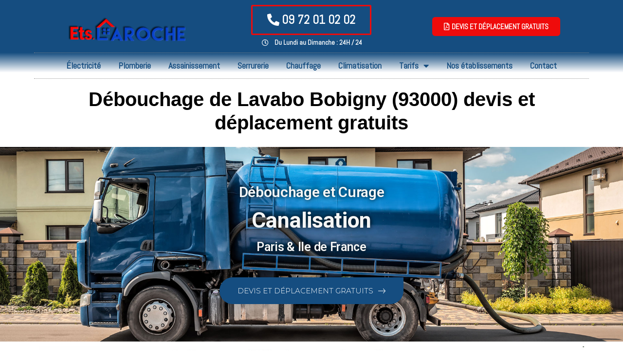

--- FILE ---
content_type: text/html; charset=UTF-8
request_url: https://www.etablissements-laroche.fr/debouchage-de-lavabo-a-bobigny-93000-devis-et-deplacement-gratuits/
body_size: 32477
content:
<!doctype html>
<html lang="fr-FR" xmlns:og="http://opengraphprotocol.org/schema/" xmlns:fb="http://developers.facebook.com/schema/" prefix="og: https://ogp.me/ns#">
<head>
	<meta charset="UTF-8">
	<meta name="viewport" content="width=device-width, initial-scale=1">
	<link rel="profile" href="https://gmpg.org/xfn/11">
	<!-- Jetpack Site Verification Tags -->
<meta name="google-site-verification" content="kYuZ9LJIE3uv5uzGPeVI5IH6virYGu25zxEZPeb7x8I" />
<!-- Google tag (gtag.js) consent mode dataLayer added by Site Kit -->
<script id="google_gtagjs-js-consent-mode-data-layer">
window.dataLayer = window.dataLayer || [];function gtag(){dataLayer.push(arguments);}
gtag('consent', 'default', {"ad_personalization":"denied","ad_storage":"denied","ad_user_data":"denied","analytics_storage":"denied","functionality_storage":"denied","security_storage":"denied","personalization_storage":"denied","region":["AT","BE","BG","CH","CY","CZ","DE","DK","EE","ES","FI","FR","GB","GR","HR","HU","IE","IS","IT","LI","LT","LU","LV","MT","NL","NO","PL","PT","RO","SE","SI","SK"],"wait_for_update":500});
window._googlesitekitConsentCategoryMap = {"statistics":["analytics_storage"],"marketing":["ad_storage","ad_user_data","ad_personalization"],"functional":["functionality_storage","security_storage"],"preferences":["personalization_storage"]};
window._googlesitekitConsents = {"ad_personalization":"denied","ad_storage":"denied","ad_user_data":"denied","analytics_storage":"denied","functionality_storage":"denied","security_storage":"denied","personalization_storage":"denied","region":["AT","BE","BG","CH","CY","CZ","DE","DK","EE","ES","FI","FR","GB","GR","HR","HU","IE","IS","IT","LI","LT","LU","LV","MT","NL","NO","PL","PT","RO","SE","SI","SK"],"wait_for_update":500};
</script>
<!-- End Google tag (gtag.js) consent mode dataLayer added by Site Kit -->

<!-- Optimisation des moteurs de recherche par Rank Math - https://rankmath.com/ -->
<title>Débouchage de Lavabo à Bobigny (93000) Devis et déplacement gratuits</title>
<meta name="description" content="Paris &amp; Ile de France"/>
<meta name="robots" content="follow, index, max-snippet:-1, max-video-preview:-1, max-image-preview:large"/>
<link rel="canonical" href="https://www.etablissements-laroche.fr/debouchage-de-lavabo-a-bobigny-93000-devis-et-deplacement-gratuits/" />
<meta property="og:locale" content="fr_FR" />
<meta property="og:type" content="article" />
<meta property="og:title" content="Débouchage de Lavabo à Bobigny (93000) Devis et déplacement gratuits" />
<meta property="og:description" content="Paris &amp; Ile de France" />
<meta property="og:url" content="https://www.etablissements-laroche.fr/debouchage-de-lavabo-a-bobigny-93000-devis-et-deplacement-gratuits/" />
<meta property="og:site_name" content="Ets Laroche" />
<meta property="article:publisher" content="https://www.facebook.com/%c3%89tablissement-Laroche-138374863160883/" />
<meta property="article:author" content="https://www.facebook.com/profile.php?id=100009836680123" />
<meta property="og:updated_time" content="2024-11-18T14:55:36+01:00" />
<meta property="og:image" content="https://www.etablissements-laroche.fr/wp-content/uploads/2024/04/image-ets-2.jpg" />
<meta property="og:image:secure_url" content="https://www.etablissements-laroche.fr/wp-content/uploads/2024/04/image-ets-2.jpg" />
<meta property="og:image:width" content="1724" />
<meta property="og:image:height" content="359" />
<meta property="og:image:alt" content="Débouchage de Lavabo à Bobigny (93000) Devis et déplacement gratuits" />
<meta property="og:image:type" content="image/jpeg" />
<meta property="article:published_time" content="2022-07-06T15:41:10+02:00" />
<meta property="article:modified_time" content="2024-11-18T14:55:36+01:00" />
<meta name="twitter:card" content="summary_large_image" />
<meta name="twitter:title" content="Débouchage de Lavabo à Bobigny (93000) Devis et déplacement gratuits" />
<meta name="twitter:description" content="Paris &amp; Ile de France" />
<meta name="twitter:image" content="https://www.etablissements-laroche.fr/wp-content/uploads/2024/04/image-ets-2.jpg" />
<meta name="twitter:label1" content="Temps de lecture" />
<meta name="twitter:data1" content="8 minutes" />
<script type="application/ld+json" class="rank-math-schema">{"@context":"https://schema.org","@graph":[{"@type":["Person","Organization"],"@id":"https://www.etablissements-laroche.fr/#person","name":"Ets. LAROCHE","sameAs":["https://www.facebook.com/%c3%89tablissement-Laroche-138374863160883/"],"logo":{"@type":"ImageObject","@id":"https://www.etablissements-laroche.fr/#logo","url":"https://www.etablissements-laroche.fr/wp-content/uploads/2018/12/LOGO-ETABLISSEMENT-LAROCHE-SANS-RELIEF.png","contentUrl":"https://www.etablissements-laroche.fr/wp-content/uploads/2018/12/LOGO-ETABLISSEMENT-LAROCHE-SANS-RELIEF.png","caption":"Ets Laroche","inLanguage":"fr-FR","width":"567","height":"213"},"image":{"@type":"ImageObject","@id":"https://www.etablissements-laroche.fr/#logo","url":"https://www.etablissements-laroche.fr/wp-content/uploads/2018/12/LOGO-ETABLISSEMENT-LAROCHE-SANS-RELIEF.png","contentUrl":"https://www.etablissements-laroche.fr/wp-content/uploads/2018/12/LOGO-ETABLISSEMENT-LAROCHE-SANS-RELIEF.png","caption":"Ets Laroche","inLanguage":"fr-FR","width":"567","height":"213"}},{"@type":"WebSite","@id":"https://www.etablissements-laroche.fr/#website","url":"https://www.etablissements-laroche.fr","name":"Ets Laroche","publisher":{"@id":"https://www.etablissements-laroche.fr/#person"},"inLanguage":"fr-FR"},{"@type":"ImageObject","@id":"https://www.etablissements-laroche.fr/wp-content/uploads/2024/04/image-ets-2.jpg","url":"https://www.etablissements-laroche.fr/wp-content/uploads/2024/04/image-ets-2.jpg","width":"200","height":"200","inLanguage":"fr-FR"},{"@type":"BreadcrumbList","@id":"https://www.etablissements-laroche.fr/debouchage-de-lavabo-a-bobigny-93000-devis-et-deplacement-gratuits/#breadcrumb","itemListElement":[{"@type":"ListItem","position":"1","item":{"@id":"https://www.etablissements-laroche.fr","name":"Accueil"}},{"@type":"ListItem","position":"2","item":{"@id":"https://www.etablissements-laroche.fr/debouchage-de-lavabo-a-bobigny-93000-devis-et-deplacement-gratuits/","name":"D\u00e9bouchage de Lavabo \u00e0 Bobigny (93000) Devis et d\u00e9placement gratuits"}}]},{"@type":"WebPage","@id":"https://www.etablissements-laroche.fr/debouchage-de-lavabo-a-bobigny-93000-devis-et-deplacement-gratuits/#webpage","url":"https://www.etablissements-laroche.fr/debouchage-de-lavabo-a-bobigny-93000-devis-et-deplacement-gratuits/","name":"D\u00e9bouchage de Lavabo \u00e0 Bobigny (93000) Devis et d\u00e9placement gratuits","datePublished":"2022-07-06T15:41:10+02:00","dateModified":"2024-11-18T14:55:36+01:00","isPartOf":{"@id":"https://www.etablissements-laroche.fr/#website"},"primaryImageOfPage":{"@id":"https://www.etablissements-laroche.fr/wp-content/uploads/2024/04/image-ets-2.jpg"},"inLanguage":"fr-FR","breadcrumb":{"@id":"https://www.etablissements-laroche.fr/debouchage-de-lavabo-a-bobigny-93000-devis-et-deplacement-gratuits/#breadcrumb"}},{"@type":"Person","@id":"https://www.etablissements-laroche.fr/author/ets-laroche/","name":"ets-laroche","url":"https://www.etablissements-laroche.fr/author/ets-laroche/","image":{"@type":"ImageObject","@id":"https://secure.gravatar.com/avatar/183e07f247f78d58a625d7abbba1d050?s=96&amp;d=mm&amp;r=g","url":"https://secure.gravatar.com/avatar/183e07f247f78d58a625d7abbba1d050?s=96&amp;d=mm&amp;r=g","caption":"ets-laroche","inLanguage":"fr-FR"},"sameAs":["https://www.etablissements-laroche.fr/","https://www.facebook.com/profile.php?id=100009836680123"]},{"@type":"Article","headline":"D\u00e9bouchage de Lavabo \u00e0 Bobigny (93000) Devis et d\u00e9placement gratuits","datePublished":"2022-07-06T15:41:10+02:00","dateModified":"2024-11-18T14:55:36+01:00","author":{"@id":"https://www.etablissements-laroche.fr/author/ets-laroche/","name":"ets-laroche"},"publisher":{"@id":"https://www.etablissements-laroche.fr/#person"},"description":"Paris &amp; Ile de France","name":"D\u00e9bouchage de Lavabo \u00e0 Bobigny (93000) Devis et d\u00e9placement gratuits","@id":"https://www.etablissements-laroche.fr/debouchage-de-lavabo-a-bobigny-93000-devis-et-deplacement-gratuits/#richSnippet","isPartOf":{"@id":"https://www.etablissements-laroche.fr/debouchage-de-lavabo-a-bobigny-93000-devis-et-deplacement-gratuits/#webpage"},"image":{"@id":"https://www.etablissements-laroche.fr/wp-content/uploads/2024/04/image-ets-2.jpg"},"inLanguage":"fr-FR","mainEntityOfPage":{"@id":"https://www.etablissements-laroche.fr/debouchage-de-lavabo-a-bobigny-93000-devis-et-deplacement-gratuits/#webpage"}}]}</script>
<!-- /Extension Rank Math WordPress SEO -->

<link rel='dns-prefetch' href='//www.googletagmanager.com' />
<link rel='dns-prefetch' href='//stats.wp.com' />
<link rel="alternate" type="application/rss+xml" title="Ets Laroche &raquo; Flux" href="https://www.etablissements-laroche.fr/feed/" />
<meta name="Distribution" content="global" />
<meta name="language" content="French" />
<meta name="rating" content="General" />
<meta name="Robots" content="index, all" />
<meta name="Robots" content="index, follow" />
<meta name="revisit-after" content="1 days" />
<link rel="author" href="https://www.etablissements-laroche.fr" title="Ets Laroche" />
<meta http-equiv="ImageToolbar" content="No" />
<meta name="MSSmartTagsPreventParsing" content="True" />
<meta name="DC.Title" content="Débouchage de Lavabo à Bobigny (93000) Devis et déplacement gratuits" />
<meta name="DC.Publisher" content="Ets Laroche" />
<meta name="DC.Language" scheme="UTF-8" content="fr-FR" />
<meta name="DC.Creator" content="Ets Laroche" />
<meta name="DC.Type" scheme="DCMIType" content="Text" />
<meta name="DC.Format" scheme="IMT" content="text/html" />
<meta name="DC.Format.MIME" content="text/html" />
<meta name="DC.Format.SysReq" content="Internet browser" />
<meta name="DC.Source" content="https://www.etablissements-laroche.fr/">
<meta name="DC.Coverage" content="World">
<meta name="DC.Identifier" content="https://www.etablissements-laroche.fr" />
<script>
window._wpemojiSettings = {"baseUrl":"https:\/\/s.w.org\/images\/core\/emoji\/15.0.3\/72x72\/","ext":".png","svgUrl":"https:\/\/s.w.org\/images\/core\/emoji\/15.0.3\/svg\/","svgExt":".svg","source":{"concatemoji":"https:\/\/www.etablissements-laroche.fr\/wp-includes\/js\/wp-emoji-release.min.js?ver=6.6.4"}};
/*! This file is auto-generated */
!function(i,n){var o,s,e;function c(e){try{var t={supportTests:e,timestamp:(new Date).valueOf()};sessionStorage.setItem(o,JSON.stringify(t))}catch(e){}}function p(e,t,n){e.clearRect(0,0,e.canvas.width,e.canvas.height),e.fillText(t,0,0);var t=new Uint32Array(e.getImageData(0,0,e.canvas.width,e.canvas.height).data),r=(e.clearRect(0,0,e.canvas.width,e.canvas.height),e.fillText(n,0,0),new Uint32Array(e.getImageData(0,0,e.canvas.width,e.canvas.height).data));return t.every(function(e,t){return e===r[t]})}function u(e,t,n){switch(t){case"flag":return n(e,"\ud83c\udff3\ufe0f\u200d\u26a7\ufe0f","\ud83c\udff3\ufe0f\u200b\u26a7\ufe0f")?!1:!n(e,"\ud83c\uddfa\ud83c\uddf3","\ud83c\uddfa\u200b\ud83c\uddf3")&&!n(e,"\ud83c\udff4\udb40\udc67\udb40\udc62\udb40\udc65\udb40\udc6e\udb40\udc67\udb40\udc7f","\ud83c\udff4\u200b\udb40\udc67\u200b\udb40\udc62\u200b\udb40\udc65\u200b\udb40\udc6e\u200b\udb40\udc67\u200b\udb40\udc7f");case"emoji":return!n(e,"\ud83d\udc26\u200d\u2b1b","\ud83d\udc26\u200b\u2b1b")}return!1}function f(e,t,n){var r="undefined"!=typeof WorkerGlobalScope&&self instanceof WorkerGlobalScope?new OffscreenCanvas(300,150):i.createElement("canvas"),a=r.getContext("2d",{willReadFrequently:!0}),o=(a.textBaseline="top",a.font="600 32px Arial",{});return e.forEach(function(e){o[e]=t(a,e,n)}),o}function t(e){var t=i.createElement("script");t.src=e,t.defer=!0,i.head.appendChild(t)}"undefined"!=typeof Promise&&(o="wpEmojiSettingsSupports",s=["flag","emoji"],n.supports={everything:!0,everythingExceptFlag:!0},e=new Promise(function(e){i.addEventListener("DOMContentLoaded",e,{once:!0})}),new Promise(function(t){var n=function(){try{var e=JSON.parse(sessionStorage.getItem(o));if("object"==typeof e&&"number"==typeof e.timestamp&&(new Date).valueOf()<e.timestamp+604800&&"object"==typeof e.supportTests)return e.supportTests}catch(e){}return null}();if(!n){if("undefined"!=typeof Worker&&"undefined"!=typeof OffscreenCanvas&&"undefined"!=typeof URL&&URL.createObjectURL&&"undefined"!=typeof Blob)try{var e="postMessage("+f.toString()+"("+[JSON.stringify(s),u.toString(),p.toString()].join(",")+"));",r=new Blob([e],{type:"text/javascript"}),a=new Worker(URL.createObjectURL(r),{name:"wpTestEmojiSupports"});return void(a.onmessage=function(e){c(n=e.data),a.terminate(),t(n)})}catch(e){}c(n=f(s,u,p))}t(n)}).then(function(e){for(var t in e)n.supports[t]=e[t],n.supports.everything=n.supports.everything&&n.supports[t],"flag"!==t&&(n.supports.everythingExceptFlag=n.supports.everythingExceptFlag&&n.supports[t]);n.supports.everythingExceptFlag=n.supports.everythingExceptFlag&&!n.supports.flag,n.DOMReady=!1,n.readyCallback=function(){n.DOMReady=!0}}).then(function(){return e}).then(function(){var e;n.supports.everything||(n.readyCallback(),(e=n.source||{}).concatemoji?t(e.concatemoji):e.wpemoji&&e.twemoji&&(t(e.twemoji),t(e.wpemoji)))}))}((window,document),window._wpemojiSettings);
</script>
<style>@media screen and (max-width: 650px) {body {padding-bottom:60px;}}</style><style id='wp-emoji-styles-inline-css'>

	img.wp-smiley, img.emoji {
		display: inline !important;
		border: none !important;
		box-shadow: none !important;
		height: 1em !important;
		width: 1em !important;
		margin: 0 0.07em !important;
		vertical-align: -0.1em !important;
		background: none !important;
		padding: 0 !important;
	}
</style>
<link rel='stylesheet' id='wp-block-library-css' href='https://www.etablissements-laroche.fr/wp-includes/css/dist/block-library/style.min.css?ver=6.6.4' media='all' />
<link rel='stylesheet' id='mediaelement-css' href='https://www.etablissements-laroche.fr/wp-includes/js/mediaelement/mediaelementplayer-legacy.min.css?ver=4.2.17' media='all' />
<link rel='stylesheet' id='wp-mediaelement-css' href='https://www.etablissements-laroche.fr/wp-includes/js/mediaelement/wp-mediaelement.min.css?ver=6.6.4' media='all' />
<style id='jetpack-sharing-buttons-style-inline-css'>
.jetpack-sharing-buttons__services-list{display:flex;flex-direction:row;flex-wrap:wrap;gap:0;list-style-type:none;margin:5px;padding:0}.jetpack-sharing-buttons__services-list.has-small-icon-size{font-size:12px}.jetpack-sharing-buttons__services-list.has-normal-icon-size{font-size:16px}.jetpack-sharing-buttons__services-list.has-large-icon-size{font-size:24px}.jetpack-sharing-buttons__services-list.has-huge-icon-size{font-size:36px}@media print{.jetpack-sharing-buttons__services-list{display:none!important}}.editor-styles-wrapper .wp-block-jetpack-sharing-buttons{gap:0;padding-inline-start:0}ul.jetpack-sharing-buttons__services-list.has-background{padding:1.25em 2.375em}
</style>
<style id='global-styles-inline-css'>
:root{--wp--preset--aspect-ratio--square: 1;--wp--preset--aspect-ratio--4-3: 4/3;--wp--preset--aspect-ratio--3-4: 3/4;--wp--preset--aspect-ratio--3-2: 3/2;--wp--preset--aspect-ratio--2-3: 2/3;--wp--preset--aspect-ratio--16-9: 16/9;--wp--preset--aspect-ratio--9-16: 9/16;--wp--preset--color--black: #000000;--wp--preset--color--cyan-bluish-gray: #abb8c3;--wp--preset--color--white: #ffffff;--wp--preset--color--pale-pink: #f78da7;--wp--preset--color--vivid-red: #cf2e2e;--wp--preset--color--luminous-vivid-orange: #ff6900;--wp--preset--color--luminous-vivid-amber: #fcb900;--wp--preset--color--light-green-cyan: #7bdcb5;--wp--preset--color--vivid-green-cyan: #00d084;--wp--preset--color--pale-cyan-blue: #8ed1fc;--wp--preset--color--vivid-cyan-blue: #0693e3;--wp--preset--color--vivid-purple: #9b51e0;--wp--preset--gradient--vivid-cyan-blue-to-vivid-purple: linear-gradient(135deg,rgba(6,147,227,1) 0%,rgb(155,81,224) 100%);--wp--preset--gradient--light-green-cyan-to-vivid-green-cyan: linear-gradient(135deg,rgb(122,220,180) 0%,rgb(0,208,130) 100%);--wp--preset--gradient--luminous-vivid-amber-to-luminous-vivid-orange: linear-gradient(135deg,rgba(252,185,0,1) 0%,rgba(255,105,0,1) 100%);--wp--preset--gradient--luminous-vivid-orange-to-vivid-red: linear-gradient(135deg,rgba(255,105,0,1) 0%,rgb(207,46,46) 100%);--wp--preset--gradient--very-light-gray-to-cyan-bluish-gray: linear-gradient(135deg,rgb(238,238,238) 0%,rgb(169,184,195) 100%);--wp--preset--gradient--cool-to-warm-spectrum: linear-gradient(135deg,rgb(74,234,220) 0%,rgb(151,120,209) 20%,rgb(207,42,186) 40%,rgb(238,44,130) 60%,rgb(251,105,98) 80%,rgb(254,248,76) 100%);--wp--preset--gradient--blush-light-purple: linear-gradient(135deg,rgb(255,206,236) 0%,rgb(152,150,240) 100%);--wp--preset--gradient--blush-bordeaux: linear-gradient(135deg,rgb(254,205,165) 0%,rgb(254,45,45) 50%,rgb(107,0,62) 100%);--wp--preset--gradient--luminous-dusk: linear-gradient(135deg,rgb(255,203,112) 0%,rgb(199,81,192) 50%,rgb(65,88,208) 100%);--wp--preset--gradient--pale-ocean: linear-gradient(135deg,rgb(255,245,203) 0%,rgb(182,227,212) 50%,rgb(51,167,181) 100%);--wp--preset--gradient--electric-grass: linear-gradient(135deg,rgb(202,248,128) 0%,rgb(113,206,126) 100%);--wp--preset--gradient--midnight: linear-gradient(135deg,rgb(2,3,129) 0%,rgb(40,116,252) 100%);--wp--preset--font-size--small: 13px;--wp--preset--font-size--medium: 20px;--wp--preset--font-size--large: 36px;--wp--preset--font-size--x-large: 42px;--wp--preset--spacing--20: 0.44rem;--wp--preset--spacing--30: 0.67rem;--wp--preset--spacing--40: 1rem;--wp--preset--spacing--50: 1.5rem;--wp--preset--spacing--60: 2.25rem;--wp--preset--spacing--70: 3.38rem;--wp--preset--spacing--80: 5.06rem;--wp--preset--shadow--natural: 6px 6px 9px rgba(0, 0, 0, 0.2);--wp--preset--shadow--deep: 12px 12px 50px rgba(0, 0, 0, 0.4);--wp--preset--shadow--sharp: 6px 6px 0px rgba(0, 0, 0, 0.2);--wp--preset--shadow--outlined: 6px 6px 0px -3px rgba(255, 255, 255, 1), 6px 6px rgba(0, 0, 0, 1);--wp--preset--shadow--crisp: 6px 6px 0px rgba(0, 0, 0, 1);}:root { --wp--style--global--content-size: 800px;--wp--style--global--wide-size: 1200px; }:where(body) { margin: 0; }.wp-site-blocks > .alignleft { float: left; margin-right: 2em; }.wp-site-blocks > .alignright { float: right; margin-left: 2em; }.wp-site-blocks > .aligncenter { justify-content: center; margin-left: auto; margin-right: auto; }:where(.wp-site-blocks) > * { margin-block-start: 24px; margin-block-end: 0; }:where(.wp-site-blocks) > :first-child { margin-block-start: 0; }:where(.wp-site-blocks) > :last-child { margin-block-end: 0; }:root { --wp--style--block-gap: 24px; }:root :where(.is-layout-flow) > :first-child{margin-block-start: 0;}:root :where(.is-layout-flow) > :last-child{margin-block-end: 0;}:root :where(.is-layout-flow) > *{margin-block-start: 24px;margin-block-end: 0;}:root :where(.is-layout-constrained) > :first-child{margin-block-start: 0;}:root :where(.is-layout-constrained) > :last-child{margin-block-end: 0;}:root :where(.is-layout-constrained) > *{margin-block-start: 24px;margin-block-end: 0;}:root :where(.is-layout-flex){gap: 24px;}:root :where(.is-layout-grid){gap: 24px;}.is-layout-flow > .alignleft{float: left;margin-inline-start: 0;margin-inline-end: 2em;}.is-layout-flow > .alignright{float: right;margin-inline-start: 2em;margin-inline-end: 0;}.is-layout-flow > .aligncenter{margin-left: auto !important;margin-right: auto !important;}.is-layout-constrained > .alignleft{float: left;margin-inline-start: 0;margin-inline-end: 2em;}.is-layout-constrained > .alignright{float: right;margin-inline-start: 2em;margin-inline-end: 0;}.is-layout-constrained > .aligncenter{margin-left: auto !important;margin-right: auto !important;}.is-layout-constrained > :where(:not(.alignleft):not(.alignright):not(.alignfull)){max-width: var(--wp--style--global--content-size);margin-left: auto !important;margin-right: auto !important;}.is-layout-constrained > .alignwide{max-width: var(--wp--style--global--wide-size);}body .is-layout-flex{display: flex;}.is-layout-flex{flex-wrap: wrap;align-items: center;}.is-layout-flex > :is(*, div){margin: 0;}body .is-layout-grid{display: grid;}.is-layout-grid > :is(*, div){margin: 0;}body{padding-top: 0px;padding-right: 0px;padding-bottom: 0px;padding-left: 0px;}a:where(:not(.wp-element-button)){text-decoration: underline;}:root :where(.wp-element-button, .wp-block-button__link){background-color: #32373c;border-width: 0;color: #fff;font-family: inherit;font-size: inherit;line-height: inherit;padding: calc(0.667em + 2px) calc(1.333em + 2px);text-decoration: none;}.has-black-color{color: var(--wp--preset--color--black) !important;}.has-cyan-bluish-gray-color{color: var(--wp--preset--color--cyan-bluish-gray) !important;}.has-white-color{color: var(--wp--preset--color--white) !important;}.has-pale-pink-color{color: var(--wp--preset--color--pale-pink) !important;}.has-vivid-red-color{color: var(--wp--preset--color--vivid-red) !important;}.has-luminous-vivid-orange-color{color: var(--wp--preset--color--luminous-vivid-orange) !important;}.has-luminous-vivid-amber-color{color: var(--wp--preset--color--luminous-vivid-amber) !important;}.has-light-green-cyan-color{color: var(--wp--preset--color--light-green-cyan) !important;}.has-vivid-green-cyan-color{color: var(--wp--preset--color--vivid-green-cyan) !important;}.has-pale-cyan-blue-color{color: var(--wp--preset--color--pale-cyan-blue) !important;}.has-vivid-cyan-blue-color{color: var(--wp--preset--color--vivid-cyan-blue) !important;}.has-vivid-purple-color{color: var(--wp--preset--color--vivid-purple) !important;}.has-black-background-color{background-color: var(--wp--preset--color--black) !important;}.has-cyan-bluish-gray-background-color{background-color: var(--wp--preset--color--cyan-bluish-gray) !important;}.has-white-background-color{background-color: var(--wp--preset--color--white) !important;}.has-pale-pink-background-color{background-color: var(--wp--preset--color--pale-pink) !important;}.has-vivid-red-background-color{background-color: var(--wp--preset--color--vivid-red) !important;}.has-luminous-vivid-orange-background-color{background-color: var(--wp--preset--color--luminous-vivid-orange) !important;}.has-luminous-vivid-amber-background-color{background-color: var(--wp--preset--color--luminous-vivid-amber) !important;}.has-light-green-cyan-background-color{background-color: var(--wp--preset--color--light-green-cyan) !important;}.has-vivid-green-cyan-background-color{background-color: var(--wp--preset--color--vivid-green-cyan) !important;}.has-pale-cyan-blue-background-color{background-color: var(--wp--preset--color--pale-cyan-blue) !important;}.has-vivid-cyan-blue-background-color{background-color: var(--wp--preset--color--vivid-cyan-blue) !important;}.has-vivid-purple-background-color{background-color: var(--wp--preset--color--vivid-purple) !important;}.has-black-border-color{border-color: var(--wp--preset--color--black) !important;}.has-cyan-bluish-gray-border-color{border-color: var(--wp--preset--color--cyan-bluish-gray) !important;}.has-white-border-color{border-color: var(--wp--preset--color--white) !important;}.has-pale-pink-border-color{border-color: var(--wp--preset--color--pale-pink) !important;}.has-vivid-red-border-color{border-color: var(--wp--preset--color--vivid-red) !important;}.has-luminous-vivid-orange-border-color{border-color: var(--wp--preset--color--luminous-vivid-orange) !important;}.has-luminous-vivid-amber-border-color{border-color: var(--wp--preset--color--luminous-vivid-amber) !important;}.has-light-green-cyan-border-color{border-color: var(--wp--preset--color--light-green-cyan) !important;}.has-vivid-green-cyan-border-color{border-color: var(--wp--preset--color--vivid-green-cyan) !important;}.has-pale-cyan-blue-border-color{border-color: var(--wp--preset--color--pale-cyan-blue) !important;}.has-vivid-cyan-blue-border-color{border-color: var(--wp--preset--color--vivid-cyan-blue) !important;}.has-vivid-purple-border-color{border-color: var(--wp--preset--color--vivid-purple) !important;}.has-vivid-cyan-blue-to-vivid-purple-gradient-background{background: var(--wp--preset--gradient--vivid-cyan-blue-to-vivid-purple) !important;}.has-light-green-cyan-to-vivid-green-cyan-gradient-background{background: var(--wp--preset--gradient--light-green-cyan-to-vivid-green-cyan) !important;}.has-luminous-vivid-amber-to-luminous-vivid-orange-gradient-background{background: var(--wp--preset--gradient--luminous-vivid-amber-to-luminous-vivid-orange) !important;}.has-luminous-vivid-orange-to-vivid-red-gradient-background{background: var(--wp--preset--gradient--luminous-vivid-orange-to-vivid-red) !important;}.has-very-light-gray-to-cyan-bluish-gray-gradient-background{background: var(--wp--preset--gradient--very-light-gray-to-cyan-bluish-gray) !important;}.has-cool-to-warm-spectrum-gradient-background{background: var(--wp--preset--gradient--cool-to-warm-spectrum) !important;}.has-blush-light-purple-gradient-background{background: var(--wp--preset--gradient--blush-light-purple) !important;}.has-blush-bordeaux-gradient-background{background: var(--wp--preset--gradient--blush-bordeaux) !important;}.has-luminous-dusk-gradient-background{background: var(--wp--preset--gradient--luminous-dusk) !important;}.has-pale-ocean-gradient-background{background: var(--wp--preset--gradient--pale-ocean) !important;}.has-electric-grass-gradient-background{background: var(--wp--preset--gradient--electric-grass) !important;}.has-midnight-gradient-background{background: var(--wp--preset--gradient--midnight) !important;}.has-small-font-size{font-size: var(--wp--preset--font-size--small) !important;}.has-medium-font-size{font-size: var(--wp--preset--font-size--medium) !important;}.has-large-font-size{font-size: var(--wp--preset--font-size--large) !important;}.has-x-large-font-size{font-size: var(--wp--preset--font-size--x-large) !important;}
:root :where(.wp-block-pullquote){font-size: 1.5em;line-height: 1.6;}
</style>
<link rel='stylesheet' id='cf7-style-frontend-style-css' href='https://www.etablissements-laroche.fr/wp-content/plugins/contact-form-7-style/css/frontend.css?ver=3.1.9' media='all' />
<link rel='stylesheet' id='cf7-style-responsive-style-css' href='https://www.etablissements-laroche.fr/wp-content/plugins/contact-form-7-style/css/responsive.css?ver=3.1.9' media='all' />
<link rel='stylesheet' id='contact-form-7-css' href='https://www.etablissements-laroche.fr/wp-content/plugins/contact-form-7/includes/css/styles.css?ver=6.0.6' media='all' />
<style id='contact-form-7-inline-css'>
.wpcf7 .wpcf7-recaptcha iframe {margin-bottom: 0;}.wpcf7 .wpcf7-recaptcha[data-align="center"] > div {margin: 0 auto;}.wpcf7 .wpcf7-recaptcha[data-align="right"] > div {margin: 0 0 0 auto;}
</style>
<link rel='stylesheet' id='wpcf7-redirect-script-frontend-css' href='https://www.etablissements-laroche.fr/wp-content/plugins/wpcf7-redirect/build/assets/frontend-script.css?ver=2c532d7e2be36f6af233' media='all' />
<link rel='stylesheet' id='hello-elementor-css' href='https://www.etablissements-laroche.fr/wp-content/themes/hello-elementor/assets/css/reset.css?ver=3.4.4' media='all' />
<link rel='stylesheet' id='hello-elementor-theme-style-css' href='https://www.etablissements-laroche.fr/wp-content/themes/hello-elementor/assets/css/theme.css?ver=3.4.4' media='all' />
<link rel='stylesheet' id='hello-elementor-header-footer-css' href='https://www.etablissements-laroche.fr/wp-content/themes/hello-elementor/assets/css/header-footer.css?ver=3.4.4' media='all' />
<link rel='stylesheet' id='elementor-icons-css' href='https://www.etablissements-laroche.fr/wp-content/plugins/elementor/assets/lib/eicons/css/elementor-icons.min.css?ver=5.23.0' media='all' />
<link rel='stylesheet' id='elementor-frontend-css' href='https://www.etablissements-laroche.fr/wp-content/plugins/elementor/assets/css/frontend.min.css?ver=3.17.3' media='all' />
<style id='elementor-frontend-inline-css'>
.elementor-kit-40915{--e-global-color-primary:#154D80;--e-global-color-secondary:#B6C9DB;--e-global-color-text:#545454;--e-global-color-accent:#FDD247;--e-global-color-30f40cd0:#1569AE;--e-global-color-133285a3:#8C8C8C;--e-global-color-2521b436:#000000;--e-global-color-5c1b27da:#FFFFFF;--e-global-color-8ac769c:#FFB2BD;--e-global-typography-primary-font-family:"Abel";--e-global-typography-primary-font-weight:600;--e-global-typography-secondary-font-family:"Abel";--e-global-typography-secondary-font-weight:400;--e-global-typography-text-font-family:"Abel";--e-global-typography-text-font-weight:400;--e-global-typography-accent-font-family:"Abel";--e-global-typography-accent-font-weight:500;font-family:"Abel", Sans-serif;background-color:transparent;background-image:linear-gradient(180deg, #FFFFFF 0%, #FFFFFF 100%);}.elementor-kit-40915 button,.elementor-kit-40915 input[type="button"],.elementor-kit-40915 input[type="submit"],.elementor-kit-40915 .elementor-button{font-family:"Abel", Sans-serif;font-weight:bold;color:#FFFFFF;background-color:#154D80;border-style:solid;border-width:2px 2px 2px 2px;border-color:#154D80;border-radius:8px 8px 8px 8px;}.elementor-kit-40915 button:hover,.elementor-kit-40915 button:focus,.elementor-kit-40915 input[type="button"]:hover,.elementor-kit-40915 input[type="button"]:focus,.elementor-kit-40915 input[type="submit"]:hover,.elementor-kit-40915 input[type="submit"]:focus,.elementor-kit-40915 .elementor-button:hover,.elementor-kit-40915 .elementor-button:focus{color:#154D80;background-color:#FFFFFF;border-style:solid;border-width:2px 2px 2px 2px;border-color:#154D80;border-radius:8px 8px 8px 8px;}.elementor-section.elementor-section-boxed > .elementor-container{max-width:1140px;}.e-con{--container-max-width:1140px;}.elementor-widget:not(:last-child){margin-block-end:20px;}.elementor-element{--widgets-spacing:20px 20px;}{}h1.entry-title{display:var(--page-title-display);}.elementor-kit-40915 e-page-transition{background-color:#FFBC7D;}@media(max-width:1024px){.elementor-section.elementor-section-boxed > .elementor-container{max-width:1024px;}.e-con{--container-max-width:1024px;}}@media(max-width:767px){.elementor-section.elementor-section-boxed > .elementor-container{max-width:767px;}.e-con{--container-max-width:767px;}}
.elementor-widget-heading .elementor-heading-title{color:var( --e-global-color-primary );font-family:var( --e-global-typography-primary-font-family ), Sans-serif;font-weight:var( --e-global-typography-primary-font-weight );}.elementor-widget-image .widget-image-caption{color:var( --e-global-color-text );font-family:var( --e-global-typography-text-font-family ), Sans-serif;font-weight:var( --e-global-typography-text-font-weight );}.elementor-widget-text-editor{color:var( --e-global-color-text );font-family:var( --e-global-typography-text-font-family ), Sans-serif;font-weight:var( --e-global-typography-text-font-weight );}.elementor-widget-text-editor.elementor-drop-cap-view-stacked .elementor-drop-cap{background-color:var( --e-global-color-primary );}.elementor-widget-text-editor.elementor-drop-cap-view-framed .elementor-drop-cap, .elementor-widget-text-editor.elementor-drop-cap-view-default .elementor-drop-cap{color:var( --e-global-color-primary );border-color:var( --e-global-color-primary );}.elementor-widget-button .elementor-button{font-family:var( --e-global-typography-accent-font-family ), Sans-serif;font-weight:var( --e-global-typography-accent-font-weight );background-color:var( --e-global-color-accent );}.elementor-widget-divider{--divider-color:var( --e-global-color-secondary );}.elementor-widget-divider .elementor-divider__text{color:var( --e-global-color-secondary );font-family:var( --e-global-typography-secondary-font-family ), Sans-serif;font-weight:var( --e-global-typography-secondary-font-weight );}.elementor-widget-divider.elementor-view-stacked .elementor-icon{background-color:var( --e-global-color-secondary );}.elementor-widget-divider.elementor-view-framed .elementor-icon, .elementor-widget-divider.elementor-view-default .elementor-icon{color:var( --e-global-color-secondary );border-color:var( --e-global-color-secondary );}.elementor-widget-divider.elementor-view-framed .elementor-icon, .elementor-widget-divider.elementor-view-default .elementor-icon svg{fill:var( --e-global-color-secondary );}.elementor-widget-image-box .elementor-image-box-title{color:var( --e-global-color-primary );font-family:var( --e-global-typography-primary-font-family ), Sans-serif;font-weight:var( --e-global-typography-primary-font-weight );}.elementor-widget-image-box .elementor-image-box-description{color:var( --e-global-color-text );font-family:var( --e-global-typography-text-font-family ), Sans-serif;font-weight:var( --e-global-typography-text-font-weight );}.elementor-widget-icon.elementor-view-stacked .elementor-icon{background-color:var( --e-global-color-primary );}.elementor-widget-icon.elementor-view-framed .elementor-icon, .elementor-widget-icon.elementor-view-default .elementor-icon{color:var( --e-global-color-primary );border-color:var( --e-global-color-primary );}.elementor-widget-icon.elementor-view-framed .elementor-icon, .elementor-widget-icon.elementor-view-default .elementor-icon svg{fill:var( --e-global-color-primary );}.elementor-widget-icon-box.elementor-view-stacked .elementor-icon{background-color:var( --e-global-color-primary );}.elementor-widget-icon-box.elementor-view-framed .elementor-icon, .elementor-widget-icon-box.elementor-view-default .elementor-icon{fill:var( --e-global-color-primary );color:var( --e-global-color-primary );border-color:var( --e-global-color-primary );}.elementor-widget-icon-box .elementor-icon-box-title{color:var( --e-global-color-primary );}.elementor-widget-icon-box .elementor-icon-box-title, .elementor-widget-icon-box .elementor-icon-box-title a{font-family:var( --e-global-typography-primary-font-family ), Sans-serif;font-weight:var( --e-global-typography-primary-font-weight );}.elementor-widget-icon-box .elementor-icon-box-description{color:var( --e-global-color-text );font-family:var( --e-global-typography-text-font-family ), Sans-serif;font-weight:var( --e-global-typography-text-font-weight );}.elementor-widget-star-rating .elementor-star-rating__title{color:var( --e-global-color-text );font-family:var( --e-global-typography-text-font-family ), Sans-serif;font-weight:var( --e-global-typography-text-font-weight );}.elementor-widget-image-gallery .gallery-item .gallery-caption{font-family:var( --e-global-typography-accent-font-family ), Sans-serif;font-weight:var( --e-global-typography-accent-font-weight );}.elementor-widget-icon-list .elementor-icon-list-item:not(:last-child):after{border-color:var( --e-global-color-text );}.elementor-widget-icon-list .elementor-icon-list-icon i{color:var( --e-global-color-primary );}.elementor-widget-icon-list .elementor-icon-list-icon svg{fill:var( --e-global-color-primary );}.elementor-widget-icon-list .elementor-icon-list-item > .elementor-icon-list-text, .elementor-widget-icon-list .elementor-icon-list-item > a{font-family:var( --e-global-typography-text-font-family ), Sans-serif;font-weight:var( --e-global-typography-text-font-weight );}.elementor-widget-icon-list .elementor-icon-list-text{color:var( --e-global-color-secondary );}.elementor-widget-counter .elementor-counter-number-wrapper{color:var( --e-global-color-primary );font-family:var( --e-global-typography-primary-font-family ), Sans-serif;font-weight:var( --e-global-typography-primary-font-weight );}.elementor-widget-counter .elementor-counter-title{color:var( --e-global-color-secondary );font-family:var( --e-global-typography-secondary-font-family ), Sans-serif;font-weight:var( --e-global-typography-secondary-font-weight );}.elementor-widget-progress .elementor-progress-wrapper .elementor-progress-bar{background-color:var( --e-global-color-primary );}.elementor-widget-progress .elementor-title{color:var( --e-global-color-primary );font-family:var( --e-global-typography-text-font-family ), Sans-serif;font-weight:var( --e-global-typography-text-font-weight );}.elementor-widget-testimonial .elementor-testimonial-content{color:var( --e-global-color-text );font-family:var( --e-global-typography-text-font-family ), Sans-serif;font-weight:var( --e-global-typography-text-font-weight );}.elementor-widget-testimonial .elementor-testimonial-name{color:var( --e-global-color-primary );font-family:var( --e-global-typography-primary-font-family ), Sans-serif;font-weight:var( --e-global-typography-primary-font-weight );}.elementor-widget-testimonial .elementor-testimonial-job{color:var( --e-global-color-secondary );font-family:var( --e-global-typography-secondary-font-family ), Sans-serif;font-weight:var( --e-global-typography-secondary-font-weight );}.elementor-widget-tabs .elementor-tab-title, .elementor-widget-tabs .elementor-tab-title a{color:var( --e-global-color-primary );}.elementor-widget-tabs .elementor-tab-title.elementor-active,
					 .elementor-widget-tabs .elementor-tab-title.elementor-active a{color:var( --e-global-color-accent );}.elementor-widget-tabs .elementor-tab-title{font-family:var( --e-global-typography-primary-font-family ), Sans-serif;font-weight:var( --e-global-typography-primary-font-weight );}.elementor-widget-tabs .elementor-tab-content{color:var( --e-global-color-text );font-family:var( --e-global-typography-text-font-family ), Sans-serif;font-weight:var( --e-global-typography-text-font-weight );}.elementor-widget-accordion .elementor-accordion-icon, .elementor-widget-accordion .elementor-accordion-title{color:var( --e-global-color-primary );}.elementor-widget-accordion .elementor-accordion-icon svg{fill:var( --e-global-color-primary );}.elementor-widget-accordion .elementor-active .elementor-accordion-icon, .elementor-widget-accordion .elementor-active .elementor-accordion-title{color:var( --e-global-color-accent );}.elementor-widget-accordion .elementor-active .elementor-accordion-icon svg{fill:var( --e-global-color-accent );}.elementor-widget-accordion .elementor-accordion-title{font-family:var( --e-global-typography-primary-font-family ), Sans-serif;font-weight:var( --e-global-typography-primary-font-weight );}.elementor-widget-accordion .elementor-tab-content{color:var( --e-global-color-text );font-family:var( --e-global-typography-text-font-family ), Sans-serif;font-weight:var( --e-global-typography-text-font-weight );}.elementor-widget-toggle .elementor-toggle-title, .elementor-widget-toggle .elementor-toggle-icon{color:var( --e-global-color-primary );}.elementor-widget-toggle .elementor-toggle-icon svg{fill:var( --e-global-color-primary );}.elementor-widget-toggle .elementor-tab-title.elementor-active a, .elementor-widget-toggle .elementor-tab-title.elementor-active .elementor-toggle-icon{color:var( --e-global-color-accent );}.elementor-widget-toggle .elementor-toggle-title{font-family:var( --e-global-typography-primary-font-family ), Sans-serif;font-weight:var( --e-global-typography-primary-font-weight );}.elementor-widget-toggle .elementor-tab-content{color:var( --e-global-color-text );font-family:var( --e-global-typography-text-font-family ), Sans-serif;font-weight:var( --e-global-typography-text-font-weight );}.elementor-widget-alert .elementor-alert-title{font-family:var( --e-global-typography-primary-font-family ), Sans-serif;font-weight:var( --e-global-typography-primary-font-weight );}.elementor-widget-alert .elementor-alert-description{font-family:var( --e-global-typography-text-font-family ), Sans-serif;font-weight:var( --e-global-typography-text-font-weight );}.elementor-widget-text-path{font-family:var( --e-global-typography-text-font-family ), Sans-serif;font-weight:var( --e-global-typography-text-font-weight );}.elementor-widget-theme-site-logo .widget-image-caption{color:var( --e-global-color-text );font-family:var( --e-global-typography-text-font-family ), Sans-serif;font-weight:var( --e-global-typography-text-font-weight );}.elementor-widget-theme-site-title .elementor-heading-title{color:var( --e-global-color-primary );font-family:var( --e-global-typography-primary-font-family ), Sans-serif;font-weight:var( --e-global-typography-primary-font-weight );}.elementor-widget-theme-page-title .elementor-heading-title{color:var( --e-global-color-primary );font-family:var( --e-global-typography-primary-font-family ), Sans-serif;font-weight:var( --e-global-typography-primary-font-weight );}.elementor-widget-theme-post-title .elementor-heading-title{color:var( --e-global-color-primary );font-family:var( --e-global-typography-primary-font-family ), Sans-serif;font-weight:var( --e-global-typography-primary-font-weight );}.elementor-widget-theme-post-excerpt .elementor-widget-container{color:var( --e-global-color-text );font-family:var( --e-global-typography-text-font-family ), Sans-serif;font-weight:var( --e-global-typography-text-font-weight );}.elementor-widget-theme-post-content{color:var( --e-global-color-text );font-family:var( --e-global-typography-text-font-family ), Sans-serif;font-weight:var( --e-global-typography-text-font-weight );}.elementor-widget-theme-post-featured-image .widget-image-caption{color:var( --e-global-color-text );font-family:var( --e-global-typography-text-font-family ), Sans-serif;font-weight:var( --e-global-typography-text-font-weight );}.elementor-widget-theme-archive-title .elementor-heading-title{color:var( --e-global-color-primary );font-family:var( --e-global-typography-primary-font-family ), Sans-serif;font-weight:var( --e-global-typography-primary-font-weight );}.elementor-widget-archive-posts .elementor-post__title, .elementor-widget-archive-posts .elementor-post__title a{color:var( --e-global-color-secondary );font-family:var( --e-global-typography-primary-font-family ), Sans-serif;font-weight:var( --e-global-typography-primary-font-weight );}.elementor-widget-archive-posts .elementor-post__meta-data{font-family:var( --e-global-typography-secondary-font-family ), Sans-serif;font-weight:var( --e-global-typography-secondary-font-weight );}.elementor-widget-archive-posts .elementor-post__excerpt p{font-family:var( --e-global-typography-text-font-family ), Sans-serif;font-weight:var( --e-global-typography-text-font-weight );}.elementor-widget-archive-posts .elementor-post__read-more{color:var( --e-global-color-accent );}.elementor-widget-archive-posts a.elementor-post__read-more{font-family:var( --e-global-typography-accent-font-family ), Sans-serif;font-weight:var( --e-global-typography-accent-font-weight );}.elementor-widget-archive-posts .elementor-post__card .elementor-post__badge{background-color:var( --e-global-color-accent );font-family:var( --e-global-typography-accent-font-family ), Sans-serif;font-weight:var( --e-global-typography-accent-font-weight );}.elementor-widget-archive-posts .elementor-pagination{font-family:var( --e-global-typography-secondary-font-family ), Sans-serif;font-weight:var( --e-global-typography-secondary-font-weight );}.elementor-widget-archive-posts .elementor-button{font-family:var( --e-global-typography-accent-font-family ), Sans-serif;font-weight:var( --e-global-typography-accent-font-weight );background-color:var( --e-global-color-accent );}.elementor-widget-archive-posts .e-load-more-message{font-family:var( --e-global-typography-secondary-font-family ), Sans-serif;font-weight:var( --e-global-typography-secondary-font-weight );}.elementor-widget-archive-posts .elementor-posts-nothing-found{color:var( --e-global-color-text );font-family:var( --e-global-typography-text-font-family ), Sans-serif;font-weight:var( --e-global-typography-text-font-weight );}.elementor-widget-loop-grid .elementor-pagination{font-family:var( --e-global-typography-secondary-font-family ), Sans-serif;font-weight:var( --e-global-typography-secondary-font-weight );}.elementor-widget-loop-grid .elementor-button{font-family:var( --e-global-typography-accent-font-family ), Sans-serif;font-weight:var( --e-global-typography-accent-font-weight );background-color:var( --e-global-color-accent );}.elementor-widget-loop-grid .e-load-more-message{font-family:var( --e-global-typography-secondary-font-family ), Sans-serif;font-weight:var( --e-global-typography-secondary-font-weight );}.elementor-widget-posts .elementor-post__title, .elementor-widget-posts .elementor-post__title a{color:var( --e-global-color-secondary );font-family:var( --e-global-typography-primary-font-family ), Sans-serif;font-weight:var( --e-global-typography-primary-font-weight );}.elementor-widget-posts .elementor-post__meta-data{font-family:var( --e-global-typography-secondary-font-family ), Sans-serif;font-weight:var( --e-global-typography-secondary-font-weight );}.elementor-widget-posts .elementor-post__excerpt p{font-family:var( --e-global-typography-text-font-family ), Sans-serif;font-weight:var( --e-global-typography-text-font-weight );}.elementor-widget-posts .elementor-post__read-more{color:var( --e-global-color-accent );}.elementor-widget-posts a.elementor-post__read-more{font-family:var( --e-global-typography-accent-font-family ), Sans-serif;font-weight:var( --e-global-typography-accent-font-weight );}.elementor-widget-posts .elementor-post__card .elementor-post__badge{background-color:var( --e-global-color-accent );font-family:var( --e-global-typography-accent-font-family ), Sans-serif;font-weight:var( --e-global-typography-accent-font-weight );}.elementor-widget-posts .elementor-pagination{font-family:var( --e-global-typography-secondary-font-family ), Sans-serif;font-weight:var( --e-global-typography-secondary-font-weight );}.elementor-widget-posts .elementor-button{font-family:var( --e-global-typography-accent-font-family ), Sans-serif;font-weight:var( --e-global-typography-accent-font-weight );background-color:var( --e-global-color-accent );}.elementor-widget-posts .e-load-more-message{font-family:var( --e-global-typography-secondary-font-family ), Sans-serif;font-weight:var( --e-global-typography-secondary-font-weight );}.elementor-widget-portfolio a .elementor-portfolio-item__overlay{background-color:var( --e-global-color-accent );}.elementor-widget-portfolio .elementor-portfolio-item__title{font-family:var( --e-global-typography-primary-font-family ), Sans-serif;font-weight:var( --e-global-typography-primary-font-weight );}.elementor-widget-portfolio .elementor-portfolio__filter{color:var( --e-global-color-text );font-family:var( --e-global-typography-primary-font-family ), Sans-serif;font-weight:var( --e-global-typography-primary-font-weight );}.elementor-widget-portfolio .elementor-portfolio__filter.elementor-active{color:var( --e-global-color-primary );}.elementor-widget-gallery .elementor-gallery-item__title{font-family:var( --e-global-typography-primary-font-family ), Sans-serif;font-weight:var( --e-global-typography-primary-font-weight );}.elementor-widget-gallery .elementor-gallery-item__description{font-family:var( --e-global-typography-text-font-family ), Sans-serif;font-weight:var( --e-global-typography-text-font-weight );}.elementor-widget-gallery{--galleries-title-color-normal:var( --e-global-color-primary );--galleries-title-color-hover:var( --e-global-color-secondary );--galleries-pointer-bg-color-hover:var( --e-global-color-accent );--gallery-title-color-active:var( --e-global-color-secondary );--galleries-pointer-bg-color-active:var( --e-global-color-accent );}.elementor-widget-gallery .elementor-gallery-title{font-family:var( --e-global-typography-primary-font-family ), Sans-serif;font-weight:var( --e-global-typography-primary-font-weight );}.elementor-widget-form .elementor-field-group > label, .elementor-widget-form .elementor-field-subgroup label{color:var( --e-global-color-text );}.elementor-widget-form .elementor-field-group > label{font-family:var( --e-global-typography-text-font-family ), Sans-serif;font-weight:var( --e-global-typography-text-font-weight );}.elementor-widget-form .elementor-field-type-html{color:var( --e-global-color-text );font-family:var( --e-global-typography-text-font-family ), Sans-serif;font-weight:var( --e-global-typography-text-font-weight );}.elementor-widget-form .elementor-field-group .elementor-field{color:var( --e-global-color-text );}.elementor-widget-form .elementor-field-group .elementor-field, .elementor-widget-form .elementor-field-subgroup label{font-family:var( --e-global-typography-text-font-family ), Sans-serif;font-weight:var( --e-global-typography-text-font-weight );}.elementor-widget-form .elementor-button{font-family:var( --e-global-typography-accent-font-family ), Sans-serif;font-weight:var( --e-global-typography-accent-font-weight );}.elementor-widget-form .e-form__buttons__wrapper__button-next{background-color:var( --e-global-color-accent );}.elementor-widget-form .elementor-button[type="submit"]{background-color:var( --e-global-color-accent );}.elementor-widget-form .e-form__buttons__wrapper__button-previous{background-color:var( --e-global-color-accent );}.elementor-widget-form .elementor-message{font-family:var( --e-global-typography-text-font-family ), Sans-serif;font-weight:var( --e-global-typography-text-font-weight );}.elementor-widget-form .e-form__indicators__indicator, .elementor-widget-form .e-form__indicators__indicator__label{font-family:var( --e-global-typography-accent-font-family ), Sans-serif;font-weight:var( --e-global-typography-accent-font-weight );}.elementor-widget-form{--e-form-steps-indicator-inactive-primary-color:var( --e-global-color-text );--e-form-steps-indicator-active-primary-color:var( --e-global-color-accent );--e-form-steps-indicator-completed-primary-color:var( --e-global-color-accent );--e-form-steps-indicator-progress-color:var( --e-global-color-accent );--e-form-steps-indicator-progress-background-color:var( --e-global-color-text );--e-form-steps-indicator-progress-meter-color:var( --e-global-color-text );}.elementor-widget-form .e-form__indicators__indicator__progress__meter{font-family:var( --e-global-typography-accent-font-family ), Sans-serif;font-weight:var( --e-global-typography-accent-font-weight );}.elementor-widget-login .elementor-field-group > a{color:var( --e-global-color-text );}.elementor-widget-login .elementor-field-group > a:hover{color:var( --e-global-color-accent );}.elementor-widget-login .elementor-form-fields-wrapper label{color:var( --e-global-color-text );font-family:var( --e-global-typography-text-font-family ), Sans-serif;font-weight:var( --e-global-typography-text-font-weight );}.elementor-widget-login .elementor-field-group .elementor-field{color:var( --e-global-color-text );}.elementor-widget-login .elementor-field-group .elementor-field, .elementor-widget-login .elementor-field-subgroup label{font-family:var( --e-global-typography-text-font-family ), Sans-serif;font-weight:var( --e-global-typography-text-font-weight );}.elementor-widget-login .elementor-button{font-family:var( --e-global-typography-accent-font-family ), Sans-serif;font-weight:var( --e-global-typography-accent-font-weight );background-color:var( --e-global-color-accent );}.elementor-widget-login .elementor-widget-container .elementor-login__logged-in-message{color:var( --e-global-color-text );font-family:var( --e-global-typography-text-font-family ), Sans-serif;font-weight:var( --e-global-typography-text-font-weight );}.elementor-widget-slides .elementor-slide-heading{font-family:var( --e-global-typography-primary-font-family ), Sans-serif;font-weight:var( --e-global-typography-primary-font-weight );}.elementor-widget-slides .elementor-slide-description{font-family:var( --e-global-typography-secondary-font-family ), Sans-serif;font-weight:var( --e-global-typography-secondary-font-weight );}.elementor-widget-slides .elementor-slide-button{font-family:var( --e-global-typography-accent-font-family ), Sans-serif;font-weight:var( --e-global-typography-accent-font-weight );}.elementor-widget-nav-menu .elementor-nav-menu .elementor-item{font-family:var( --e-global-typography-primary-font-family ), Sans-serif;font-weight:var( --e-global-typography-primary-font-weight );}.elementor-widget-nav-menu .elementor-nav-menu--main .elementor-item{color:var( --e-global-color-text );fill:var( --e-global-color-text );}.elementor-widget-nav-menu .elementor-nav-menu--main .elementor-item:hover,
					.elementor-widget-nav-menu .elementor-nav-menu--main .elementor-item.elementor-item-active,
					.elementor-widget-nav-menu .elementor-nav-menu--main .elementor-item.highlighted,
					.elementor-widget-nav-menu .elementor-nav-menu--main .elementor-item:focus{color:var( --e-global-color-accent );fill:var( --e-global-color-accent );}.elementor-widget-nav-menu .elementor-nav-menu--main:not(.e--pointer-framed) .elementor-item:before,
					.elementor-widget-nav-menu .elementor-nav-menu--main:not(.e--pointer-framed) .elementor-item:after{background-color:var( --e-global-color-accent );}.elementor-widget-nav-menu .e--pointer-framed .elementor-item:before,
					.elementor-widget-nav-menu .e--pointer-framed .elementor-item:after{border-color:var( --e-global-color-accent );}.elementor-widget-nav-menu{--e-nav-menu-divider-color:var( --e-global-color-text );}.elementor-widget-nav-menu .elementor-nav-menu--dropdown .elementor-item, .elementor-widget-nav-menu .elementor-nav-menu--dropdown  .elementor-sub-item{font-family:var( --e-global-typography-accent-font-family ), Sans-serif;font-weight:var( --e-global-typography-accent-font-weight );}.elementor-widget-animated-headline .elementor-headline-dynamic-wrapper path{stroke:var( --e-global-color-accent );}.elementor-widget-animated-headline .elementor-headline-plain-text{color:var( --e-global-color-secondary );}.elementor-widget-animated-headline .elementor-headline{font-family:var( --e-global-typography-primary-font-family ), Sans-serif;font-weight:var( --e-global-typography-primary-font-weight );}.elementor-widget-animated-headline{--dynamic-text-color:var( --e-global-color-secondary );}.elementor-widget-animated-headline .elementor-headline-dynamic-text{font-family:var( --e-global-typography-primary-font-family ), Sans-serif;font-weight:var( --e-global-typography-primary-font-weight );}.elementor-widget-hotspot .widget-image-caption{font-family:var( --e-global-typography-text-font-family ), Sans-serif;font-weight:var( --e-global-typography-text-font-weight );}.elementor-widget-hotspot{--hotspot-color:var( --e-global-color-primary );--hotspot-box-color:var( --e-global-color-secondary );--tooltip-color:var( --e-global-color-secondary );}.elementor-widget-hotspot .e-hotspot__label{font-family:var( --e-global-typography-primary-font-family ), Sans-serif;font-weight:var( --e-global-typography-primary-font-weight );}.elementor-widget-hotspot .e-hotspot__tooltip{font-family:var( --e-global-typography-secondary-font-family ), Sans-serif;font-weight:var( --e-global-typography-secondary-font-weight );}.elementor-widget-price-list .elementor-price-list-header{color:var( --e-global-color-primary );font-family:var( --e-global-typography-primary-font-family ), Sans-serif;font-weight:var( --e-global-typography-primary-font-weight );}.elementor-widget-price-list .elementor-price-list-price{color:var( --e-global-color-primary );font-family:var( --e-global-typography-primary-font-family ), Sans-serif;font-weight:var( --e-global-typography-primary-font-weight );}.elementor-widget-price-list .elementor-price-list-description{color:var( --e-global-color-text );font-family:var( --e-global-typography-text-font-family ), Sans-serif;font-weight:var( --e-global-typography-text-font-weight );}.elementor-widget-price-list .elementor-price-list-separator{border-bottom-color:var( --e-global-color-secondary );}.elementor-widget-price-table{--e-price-table-header-background-color:var( --e-global-color-secondary );}.elementor-widget-price-table .elementor-price-table__heading{font-family:var( --e-global-typography-primary-font-family ), Sans-serif;font-weight:var( --e-global-typography-primary-font-weight );}.elementor-widget-price-table .elementor-price-table__subheading{font-family:var( --e-global-typography-secondary-font-family ), Sans-serif;font-weight:var( --e-global-typography-secondary-font-weight );}.elementor-widget-price-table .elementor-price-table .elementor-price-table__price{font-family:var( --e-global-typography-primary-font-family ), Sans-serif;font-weight:var( --e-global-typography-primary-font-weight );}.elementor-widget-price-table .elementor-price-table__original-price{color:var( --e-global-color-secondary );font-family:var( --e-global-typography-primary-font-family ), Sans-serif;font-weight:var( --e-global-typography-primary-font-weight );}.elementor-widget-price-table .elementor-price-table__period{color:var( --e-global-color-secondary );font-family:var( --e-global-typography-secondary-font-family ), Sans-serif;font-weight:var( --e-global-typography-secondary-font-weight );}.elementor-widget-price-table .elementor-price-table__features-list{--e-price-table-features-list-color:var( --e-global-color-text );}.elementor-widget-price-table .elementor-price-table__features-list li{font-family:var( --e-global-typography-text-font-family ), Sans-serif;font-weight:var( --e-global-typography-text-font-weight );}.elementor-widget-price-table .elementor-price-table__features-list li:before{border-top-color:var( --e-global-color-text );}.elementor-widget-price-table .elementor-price-table__button{font-family:var( --e-global-typography-accent-font-family ), Sans-serif;font-weight:var( --e-global-typography-accent-font-weight );background-color:var( --e-global-color-accent );}.elementor-widget-price-table .elementor-price-table__additional_info{color:var( --e-global-color-text );font-family:var( --e-global-typography-text-font-family ), Sans-serif;font-weight:var( --e-global-typography-text-font-weight );}.elementor-widget-price-table .elementor-price-table__ribbon-inner{background-color:var( --e-global-color-accent );font-family:var( --e-global-typography-accent-font-family ), Sans-serif;font-weight:var( --e-global-typography-accent-font-weight );}.elementor-widget-flip-box .elementor-flip-box__front .elementor-flip-box__layer__title{font-family:var( --e-global-typography-primary-font-family ), Sans-serif;font-weight:var( --e-global-typography-primary-font-weight );}.elementor-widget-flip-box .elementor-flip-box__front .elementor-flip-box__layer__description{font-family:var( --e-global-typography-text-font-family ), Sans-serif;font-weight:var( --e-global-typography-text-font-weight );}.elementor-widget-flip-box .elementor-flip-box__back .elementor-flip-box__layer__title{font-family:var( --e-global-typography-primary-font-family ), Sans-serif;font-weight:var( --e-global-typography-primary-font-weight );}.elementor-widget-flip-box .elementor-flip-box__back .elementor-flip-box__layer__description{font-family:var( --e-global-typography-text-font-family ), Sans-serif;font-weight:var( --e-global-typography-text-font-weight );}.elementor-widget-flip-box .elementor-flip-box__button{font-family:var( --e-global-typography-accent-font-family ), Sans-serif;font-weight:var( --e-global-typography-accent-font-weight );}.elementor-widget-call-to-action .elementor-cta__title{font-family:var( --e-global-typography-primary-font-family ), Sans-serif;font-weight:var( --e-global-typography-primary-font-weight );}.elementor-widget-call-to-action .elementor-cta__description{font-family:var( --e-global-typography-text-font-family ), Sans-serif;font-weight:var( --e-global-typography-text-font-weight );}.elementor-widget-call-to-action .elementor-cta__button{font-family:var( --e-global-typography-accent-font-family ), Sans-serif;font-weight:var( --e-global-typography-accent-font-weight );}.elementor-widget-call-to-action .elementor-ribbon-inner{background-color:var( --e-global-color-accent );font-family:var( --e-global-typography-accent-font-family ), Sans-serif;font-weight:var( --e-global-typography-accent-font-weight );}.elementor-widget-media-carousel .elementor-carousel-image-overlay{font-family:var( --e-global-typography-accent-font-family ), Sans-serif;font-weight:var( --e-global-typography-accent-font-weight );}.elementor-widget-testimonial-carousel .elementor-testimonial__text{color:var( --e-global-color-text );font-family:var( --e-global-typography-text-font-family ), Sans-serif;font-weight:var( --e-global-typography-text-font-weight );}.elementor-widget-testimonial-carousel .elementor-testimonial__name{color:var( --e-global-color-text );font-family:var( --e-global-typography-primary-font-family ), Sans-serif;font-weight:var( --e-global-typography-primary-font-weight );}.elementor-widget-testimonial-carousel .elementor-testimonial__title{color:var( --e-global-color-primary );font-family:var( --e-global-typography-secondary-font-family ), Sans-serif;font-weight:var( --e-global-typography-secondary-font-weight );}.elementor-widget-reviews .elementor-testimonial__header, .elementor-widget-reviews .elementor-testimonial__name{font-family:var( --e-global-typography-primary-font-family ), Sans-serif;font-weight:var( --e-global-typography-primary-font-weight );}.elementor-widget-reviews .elementor-testimonial__text{font-family:var( --e-global-typography-text-font-family ), Sans-serif;font-weight:var( --e-global-typography-text-font-weight );}.elementor-widget-table-of-contents{--header-color:var( --e-global-color-secondary );--item-text-color:var( --e-global-color-text );--item-text-hover-color:var( --e-global-color-accent );--marker-color:var( --e-global-color-text );}.elementor-widget-table-of-contents .elementor-toc__header, .elementor-widget-table-of-contents .elementor-toc__header-title{font-family:var( --e-global-typography-primary-font-family ), Sans-serif;font-weight:var( --e-global-typography-primary-font-weight );}.elementor-widget-table-of-contents .elementor-toc__list-item{font-family:var( --e-global-typography-text-font-family ), Sans-serif;font-weight:var( --e-global-typography-text-font-weight );}.elementor-widget-countdown .elementor-countdown-item{background-color:var( --e-global-color-primary );}.elementor-widget-countdown .elementor-countdown-digits{font-family:var( --e-global-typography-text-font-family ), Sans-serif;font-weight:var( --e-global-typography-text-font-weight );}.elementor-widget-countdown .elementor-countdown-label{font-family:var( --e-global-typography-secondary-font-family ), Sans-serif;font-weight:var( --e-global-typography-secondary-font-weight );}.elementor-widget-countdown .elementor-countdown-expire--message{color:var( --e-global-color-text );font-family:var( --e-global-typography-text-font-family ), Sans-serif;font-weight:var( --e-global-typography-text-font-weight );}.elementor-widget-search-form input[type="search"].elementor-search-form__input{font-family:var( --e-global-typography-text-font-family ), Sans-serif;font-weight:var( --e-global-typography-text-font-weight );}.elementor-widget-search-form .elementor-search-form__input,
					.elementor-widget-search-form .elementor-search-form__icon,
					.elementor-widget-search-form .elementor-lightbox .dialog-lightbox-close-button,
					.elementor-widget-search-form .elementor-lightbox .dialog-lightbox-close-button:hover,
					.elementor-widget-search-form.elementor-search-form--skin-full_screen input[type="search"].elementor-search-form__input{color:var( --e-global-color-text );fill:var( --e-global-color-text );}.elementor-widget-search-form .elementor-search-form__submit{font-family:var( --e-global-typography-text-font-family ), Sans-serif;font-weight:var( --e-global-typography-text-font-weight );background-color:var( --e-global-color-secondary );}.elementor-widget-author-box .elementor-author-box__name{color:var( --e-global-color-secondary );font-family:var( --e-global-typography-primary-font-family ), Sans-serif;font-weight:var( --e-global-typography-primary-font-weight );}.elementor-widget-author-box .elementor-author-box__bio{color:var( --e-global-color-text );font-family:var( --e-global-typography-text-font-family ), Sans-serif;font-weight:var( --e-global-typography-text-font-weight );}.elementor-widget-author-box .elementor-author-box__button{color:var( --e-global-color-secondary );border-color:var( --e-global-color-secondary );font-family:var( --e-global-typography-accent-font-family ), Sans-serif;font-weight:var( --e-global-typography-accent-font-weight );}.elementor-widget-author-box .elementor-author-box__button:hover{border-color:var( --e-global-color-secondary );color:var( --e-global-color-secondary );}.elementor-widget-post-navigation span.post-navigation__prev--label{color:var( --e-global-color-text );}.elementor-widget-post-navigation span.post-navigation__next--label{color:var( --e-global-color-text );}.elementor-widget-post-navigation span.post-navigation__prev--label, .elementor-widget-post-navigation span.post-navigation__next--label{font-family:var( --e-global-typography-secondary-font-family ), Sans-serif;font-weight:var( --e-global-typography-secondary-font-weight );}.elementor-widget-post-navigation span.post-navigation__prev--title, .elementor-widget-post-navigation span.post-navigation__next--title{color:var( --e-global-color-secondary );font-family:var( --e-global-typography-secondary-font-family ), Sans-serif;font-weight:var( --e-global-typography-secondary-font-weight );}.elementor-widget-post-info .elementor-icon-list-item:not(:last-child):after{border-color:var( --e-global-color-text );}.elementor-widget-post-info .elementor-icon-list-icon i{color:var( --e-global-color-primary );}.elementor-widget-post-info .elementor-icon-list-icon svg{fill:var( --e-global-color-primary );}.elementor-widget-post-info .elementor-icon-list-text, .elementor-widget-post-info .elementor-icon-list-text a{color:var( --e-global-color-secondary );}.elementor-widget-post-info .elementor-icon-list-item{font-family:var( --e-global-typography-text-font-family ), Sans-serif;font-weight:var( --e-global-typography-text-font-weight );}.elementor-widget-sitemap .elementor-sitemap-title{color:var( --e-global-color-primary );font-family:var( --e-global-typography-primary-font-family ), Sans-serif;font-weight:var( --e-global-typography-primary-font-weight );}.elementor-widget-sitemap .elementor-sitemap-item, .elementor-widget-sitemap span.elementor-sitemap-list, .elementor-widget-sitemap .elementor-sitemap-item a{color:var( --e-global-color-text );font-family:var( --e-global-typography-text-font-family ), Sans-serif;font-weight:var( --e-global-typography-text-font-weight );}.elementor-widget-sitemap .elementor-sitemap-item{color:var( --e-global-color-text );}.elementor-widget-blockquote .elementor-blockquote__content{color:var( --e-global-color-text );}.elementor-widget-blockquote .elementor-blockquote__author{color:var( --e-global-color-secondary );}.elementor-widget-lottie{--caption-color:var( --e-global-color-text );}.elementor-widget-lottie .e-lottie__caption{font-family:var( --e-global-typography-text-font-family ), Sans-serif;font-weight:var( --e-global-typography-text-font-weight );}.elementor-widget-video-playlist .e-tabs-header .e-tabs-title{color:var( --e-global-color-text );}.elementor-widget-video-playlist .e-tabs-header .e-tabs-videos-count{color:var( --e-global-color-text );}.elementor-widget-video-playlist .e-tabs-header .e-tabs-header-right-side i{color:var( --e-global-color-text );}.elementor-widget-video-playlist .e-tabs-header .e-tabs-header-right-side svg{fill:var( --e-global-color-text );}.elementor-widget-video-playlist .e-tab-title .e-tab-title-text{color:var( --e-global-color-text );font-family:var( --e-global-typography-text-font-family ), Sans-serif;font-weight:var( --e-global-typography-text-font-weight );}.elementor-widget-video-playlist .e-tab-title .e-tab-title-text a{color:var( --e-global-color-text );}.elementor-widget-video-playlist .e-tab-title .e-tab-duration{color:var( --e-global-color-text );}.elementor-widget-video-playlist .e-tabs-items-wrapper .e-tab-title:where( .e-active, :hover ) .e-tab-title-text{color:var( --e-global-color-text );font-family:var( --e-global-typography-text-font-family ), Sans-serif;font-weight:var( --e-global-typography-text-font-weight );}.elementor-widget-video-playlist .e-tabs-items-wrapper .e-tab-title:where( .e-active, :hover ) .e-tab-title-text a{color:var( --e-global-color-text );}.elementor-widget-video-playlist .e-tabs-items-wrapper .e-tab-title:where( .e-active, :hover ) .e-tab-duration{color:var( --e-global-color-text );}.elementor-widget-video-playlist .e-tabs-items-wrapper .e-section-title{color:var( --e-global-color-text );}.elementor-widget-video-playlist .e-tabs-inner-tabs .e-inner-tabs-wrapper .e-inner-tab-title a{font-family:var( --e-global-typography-text-font-family ), Sans-serif;font-weight:var( --e-global-typography-text-font-weight );}.elementor-widget-video-playlist .e-tabs-inner-tabs .e-inner-tabs-content-wrapper .e-inner-tab-content .e-inner-tab-text{font-family:var( --e-global-typography-text-font-family ), Sans-serif;font-weight:var( --e-global-typography-text-font-weight );}.elementor-widget-video-playlist .e-tabs-inner-tabs .e-inner-tabs-content-wrapper .e-inner-tab-content button{color:var( --e-global-color-text );font-family:var( --e-global-typography-accent-font-family ), Sans-serif;font-weight:var( --e-global-typography-accent-font-weight );}.elementor-widget-video-playlist .e-tabs-inner-tabs .e-inner-tabs-content-wrapper .e-inner-tab-content button:hover{color:var( --e-global-color-text );}.elementor-widget-paypal-button .elementor-button{font-family:var( --e-global-typography-accent-font-family ), Sans-serif;font-weight:var( --e-global-typography-accent-font-weight );background-color:var( --e-global-color-accent );}.elementor-widget-paypal-button .elementor-message{font-family:var( --e-global-typography-text-font-family ), Sans-serif;font-weight:var( --e-global-typography-text-font-weight );}.elementor-widget-stripe-button .elementor-button{font-family:var( --e-global-typography-accent-font-family ), Sans-serif;font-weight:var( --e-global-typography-accent-font-weight );background-color:var( --e-global-color-accent );}.elementor-widget-stripe-button .elementor-message{font-family:var( --e-global-typography-text-font-family ), Sans-serif;font-weight:var( --e-global-typography-text-font-weight );}.elementor-widget-progress-tracker .current-progress-percentage{font-family:var( --e-global-typography-text-font-family ), Sans-serif;font-weight:var( --e-global-typography-text-font-weight );}
.elementor-97762 .elementor-element.elementor-element-682eac0{color:#000000;font-family:"Arial", Sans-serif;font-weight:400;}.elementor-97762 .elementor-element.elementor-element-1e6bf1c > .elementor-container > .elementor-column > .elementor-widget-wrap{align-content:center;align-items:center;}.elementor-97762 .elementor-element.elementor-element-1e6bf1c:not(.elementor-motion-effects-element-type-background), .elementor-97762 .elementor-element.elementor-element-1e6bf1c > .elementor-motion-effects-container > .elementor-motion-effects-layer{background-image:url("https://www.etablissements-laroche.fr/wp-content/uploads/2023/11/469047800-1.jpg");background-position:top left;background-repeat:no-repeat;background-size:auto;}.elementor-97762 .elementor-element.elementor-element-1e6bf1c > .elementor-background-overlay{background-color:#000000;opacity:0.3;transition:background 0.3s, border-radius 0.3s, opacity 0.3s;}.elementor-97762 .elementor-element.elementor-element-1e6bf1c{transition:background 0.3s, border 0.3s, border-radius 0.3s, box-shadow 0.3s;}.elementor-97762 .elementor-element.elementor-element-c7e69af > .elementor-container{min-height:400px;}.elementor-97762 .elementor-element.elementor-element-c7e69af > .elementor-container > .elementor-column > .elementor-widget-wrap{align-content:center;align-items:center;}.elementor-97762 .elementor-element.elementor-element-c7e69af{transition:background 0.3s, border 0.3s, border-radius 0.3s, box-shadow 0.3s;}.elementor-97762 .elementor-element.elementor-element-c7e69af > .elementor-background-overlay{transition:background 0.3s, border-radius 0.3s, opacity 0.3s;}.elementor-97762 .elementor-element.elementor-element-96f217e > .elementor-element-populated{transition:background 0.3s, border 0.3s, border-radius 0.3s, box-shadow 0.3s;}.elementor-97762 .elementor-element.elementor-element-96f217e > .elementor-element-populated > .elementor-background-overlay{transition:background 0.3s, border-radius 0.3s, opacity 0.3s;}.elementor-97762 .elementor-element.elementor-element-510a020{text-align:center;}.elementor-97762 .elementor-element.elementor-element-510a020 .elementor-heading-title{color:#f5f5f5;font-family:"Roboto", Sans-serif;font-size:30px;font-weight:600;letter-spacing:-0.3px;text-shadow:0px 0px 10px #000000;}.elementor-97762 .elementor-element.elementor-element-36697fe{text-align:center;}.elementor-97762 .elementor-element.elementor-element-36697fe .elementor-heading-title{color:#f5f5f5;font-family:"Roboto", Sans-serif;font-size:45px;font-weight:700;letter-spacing:-0.3px;text-shadow:0px 0px 10px #000000;}.elementor-97762 .elementor-element.elementor-element-7a83d83{text-align:center;}.elementor-97762 .elementor-element.elementor-element-7a83d83 .elementor-heading-title{color:#f5f5f5;font-family:"Roboto", Sans-serif;font-size:25px;font-weight:600;letter-spacing:-0.3px;text-shadow:0px 0px 10px #000000;}.elementor-97762 .elementor-element.elementor-element-b3b289f .elementor-button .elementor-align-icon-right{margin-left:10px;}.elementor-97762 .elementor-element.elementor-element-b3b289f .elementor-button .elementor-align-icon-left{margin-right:10px;}.elementor-97762 .elementor-element.elementor-element-b3b289f .elementor-button{font-family:"Montserrat", Sans-serif;font-size:15px;font-weight:300;text-transform:uppercase;fill:#FFFFFF;color:#FFFFFF;background-color:#154D80;border-radius:50px 0px 50px 50px;box-shadow:0px 15px 30px 0px rgba(0, 0, 0, 0.15);padding:18px 35px 18px 35px;}.elementor-97762 .elementor-element.elementor-element-b3b289f .elementor-button:hover, .elementor-97762 .elementor-element.elementor-element-b3b289f .elementor-button:focus{color:#154D80;background-color:#FFFFFF;}.elementor-97762 .elementor-element.elementor-element-b3b289f .elementor-button:hover svg, .elementor-97762 .elementor-element.elementor-element-b3b289f .elementor-button:focus svg{fill:#154D80;}.elementor-97762 .elementor-element.elementor-element-b3b289f > .elementor-widget-container{margin:30px 0px 0px 0px;}.elementor-97762 .elementor-element.elementor-element-99183df{color:#070707;font-family:"Verdana", Sans-serif;font-weight:400;}.elementor-97762 .elementor-element.elementor-element-f2f547a:not(.elementor-motion-effects-element-type-background), .elementor-97762 .elementor-element.elementor-element-f2f547a > .elementor-motion-effects-container > .elementor-motion-effects-layer{background-color:#154D80;}.elementor-97762 .elementor-element.elementor-element-f2f547a{transition:background 0.3s, border 0.3s, border-radius 0.3s, box-shadow 0.3s;padding:20px 0px 20px 0px;}.elementor-97762 .elementor-element.elementor-element-f2f547a > .elementor-background-overlay{transition:background 0.3s, border-radius 0.3s, opacity 0.3s;}.elementor-97762 .elementor-element.elementor-element-f5b5153{text-align:center;}.elementor-97762 .elementor-element.elementor-element-f5b5153 .elementor-heading-title{color:#FFFFFF;font-family:"Roboto", Sans-serif;font-size:30px;font-weight:700;letter-spacing:-0.3px;}.elementor-97762 .elementor-element.elementor-element-e6a5e71{color:#FFFFFF;font-family:"Roboto", Sans-serif;font-size:16px;font-weight:400;letter-spacing:-0.3px;}.elementor-97762 .elementor-element.elementor-element-cbcbe92 .elementor-button .elementor-align-icon-right{margin-left:10px;}.elementor-97762 .elementor-element.elementor-element-cbcbe92 .elementor-button .elementor-align-icon-left{margin-right:10px;}.elementor-97762 .elementor-element.elementor-element-cbcbe92 .elementor-button{font-family:"Montserrat", Sans-serif;font-size:20px;font-weight:700;text-transform:uppercase;fill:#FFFFFF;color:#FFFFFF;background-color:#FF0000;border-style:solid;border-width:2px 2px 2px 2px;border-color:#C50000;border-radius:50px 0px 50px 50px;box-shadow:0px 15px 30px 0px rgba(0, 0, 0, 0.15);padding:18px 35px 18px 35px;}.elementor-97762 .elementor-element.elementor-element-cbcbe92 .elementor-button:hover, .elementor-97762 .elementor-element.elementor-element-cbcbe92 .elementor-button:focus{color:#154D80;background-color:#FFFFFF;}.elementor-97762 .elementor-element.elementor-element-cbcbe92 .elementor-button:hover svg, .elementor-97762 .elementor-element.elementor-element-cbcbe92 .elementor-button:focus svg{fill:#154D80;}.elementor-97762 .elementor-element.elementor-element-cbcbe92 > .elementor-widget-container{margin:0px 0px 0px 0px;}.elementor-97762 .elementor-element.elementor-element-aa1462c .elementor-button .elementor-align-icon-right{margin-left:10px;}.elementor-97762 .elementor-element.elementor-element-aa1462c .elementor-button .elementor-align-icon-left{margin-right:10px;}.elementor-97762 .elementor-element.elementor-element-aa1462c .elementor-button{font-family:"Montserrat", Sans-serif;font-size:20px;font-weight:700;text-transform:uppercase;fill:#FFFFFF;color:#FFFFFF;background-color:#FF0000;border-style:solid;border-width:2px 2px 2px 2px;border-color:#C50000;border-radius:50px 0px 50px 50px;box-shadow:0px 15px 30px 0px rgba(0, 0, 0, 0.15);padding:18px 35px 18px 35px;}.elementor-97762 .elementor-element.elementor-element-aa1462c .elementor-button:hover, .elementor-97762 .elementor-element.elementor-element-aa1462c .elementor-button:focus{color:#154D80;background-color:#FFFFFF;}.elementor-97762 .elementor-element.elementor-element-aa1462c .elementor-button:hover svg, .elementor-97762 .elementor-element.elementor-element-aa1462c .elementor-button:focus svg{fill:#154D80;}.elementor-97762 .elementor-element.elementor-element-aa1462c > .elementor-widget-container{margin:0px 0px 0px 0px;}.elementor-97762 .elementor-element.elementor-element-ad4a05d{color:#000000;font-family:"Verdana", Sans-serif;font-weight:400;}.elementor-97762 .elementor-element.elementor-element-ad4a05d > .elementor-widget-container{box-shadow:0px 0px 10px 0px rgba(0,0,0,0.5);}.elementor-97762 .elementor-element.elementor-element-031fe88{color:#000000;font-family:"Verdana", Sans-serif;font-weight:400;}.elementor-97762 .elementor-element.elementor-element-a767446{color:#0B0B0B;font-family:"Verdana", Sans-serif;font-weight:400;}.elementor-97762 .elementor-element.elementor-element-8953b60{--e-price-table-header-background-color:#F41212;}.elementor-97762 .elementor-element.elementor-element-8953b60 .elementor-price-table__currency, .elementor-97762 .elementor-element.elementor-element-8953b60 .elementor-price-table__integer-part, .elementor-97762 .elementor-element.elementor-element-8953b60 .elementor-price-table__fractional-part{color:#087215;}.elementor-97762 .elementor-element.elementor-element-8953b60 .elementor-price-table__after-price{justify-content:flex-start;}.elementor-97762 .elementor-element.elementor-element-8953b60 .elementor-price-table__features-list li:before{border-top-style:solid;border-top-color:#ddd;border-top-width:2px;margin-top:15px;margin-bottom:15px;}.elementor-97762 .elementor-element.elementor-element-78c90c7{--e-price-table-header-background-color:#F41212;}.elementor-97762 .elementor-element.elementor-element-78c90c7 .elementor-price-table__currency, .elementor-97762 .elementor-element.elementor-element-78c90c7 .elementor-price-table__integer-part, .elementor-97762 .elementor-element.elementor-element-78c90c7 .elementor-price-table__fractional-part{color:#087215;}.elementor-97762 .elementor-element.elementor-element-78c90c7 .elementor-price-table__after-price{justify-content:flex-start;}.elementor-97762 .elementor-element.elementor-element-78c90c7 .elementor-price-table__features-list li:before{border-top-style:solid;border-top-color:#ddd;border-top-width:2px;margin-top:15px;margin-bottom:15px;}.elementor-97762 .elementor-element.elementor-element-01de92a{--e-price-table-header-background-color:#F41212;}.elementor-97762 .elementor-element.elementor-element-01de92a .elementor-price-table__currency, .elementor-97762 .elementor-element.elementor-element-01de92a .elementor-price-table__integer-part, .elementor-97762 .elementor-element.elementor-element-01de92a .elementor-price-table__fractional-part{color:#087215;}.elementor-97762 .elementor-element.elementor-element-01de92a .elementor-price-table__after-price{justify-content:flex-start;}.elementor-97762 .elementor-element.elementor-element-01de92a .elementor-price-table__features-list li:before{border-top-style:solid;border-top-color:#ddd;border-top-width:2px;margin-top:15px;margin-bottom:15px;}.elementor-97762 .elementor-element.elementor-element-0f5d048{--e-price-table-header-background-color:#F41212;}.elementor-97762 .elementor-element.elementor-element-0f5d048 .elementor-price-table__currency, .elementor-97762 .elementor-element.elementor-element-0f5d048 .elementor-price-table__integer-part, .elementor-97762 .elementor-element.elementor-element-0f5d048 .elementor-price-table__fractional-part{color:#087215;}.elementor-97762 .elementor-element.elementor-element-0f5d048 .elementor-price-table__after-price{justify-content:flex-start;}.elementor-97762 .elementor-element.elementor-element-0f5d048 .elementor-price-table__features-list li:before{border-top-style:solid;border-top-color:#ddd;border-top-width:2px;margin-top:15px;margin-bottom:15px;}.elementor-97762 .elementor-element.elementor-element-676acd4:not(.elementor-motion-effects-element-type-background), .elementor-97762 .elementor-element.elementor-element-676acd4 > .elementor-motion-effects-container > .elementor-motion-effects-layer{background-color:#154D80;}.elementor-97762 .elementor-element.elementor-element-676acd4{transition:background 0.3s, border 0.3s, border-radius 0.3s, box-shadow 0.3s;padding:20px 0px 20px 0px;}.elementor-97762 .elementor-element.elementor-element-676acd4 > .elementor-background-overlay{transition:background 0.3s, border-radius 0.3s, opacity 0.3s;}.elementor-97762 .elementor-element.elementor-element-fc980f2{text-align:center;}.elementor-97762 .elementor-element.elementor-element-fc980f2 .elementor-heading-title{color:#FFFFFF;font-family:"Roboto", Sans-serif;font-size:30px;font-weight:700;letter-spacing:-0.3px;}.elementor-97762 .elementor-element.elementor-element-bdc7b29{color:#FFFFFF;font-family:"Roboto", Sans-serif;font-size:16px;font-weight:400;letter-spacing:-0.3px;}.elementor-97762 .elementor-element.elementor-element-e127795 .elementor-button .elementor-align-icon-right{margin-left:10px;}.elementor-97762 .elementor-element.elementor-element-e127795 .elementor-button .elementor-align-icon-left{margin-right:10px;}.elementor-97762 .elementor-element.elementor-element-e127795 .elementor-button{font-family:"Montserrat", Sans-serif;font-size:20px;font-weight:700;text-transform:uppercase;fill:#FFFFFF;color:#FFFFFF;background-color:#FF0000;border-style:solid;border-width:2px 2px 2px 2px;border-color:#C50000;border-radius:50px 0px 50px 50px;box-shadow:0px 15px 30px 0px rgba(0, 0, 0, 0.15);padding:18px 35px 18px 35px;}.elementor-97762 .elementor-element.elementor-element-e127795 .elementor-button:hover, .elementor-97762 .elementor-element.elementor-element-e127795 .elementor-button:focus{color:#154D80;background-color:#FFFFFF;}.elementor-97762 .elementor-element.elementor-element-e127795 .elementor-button:hover svg, .elementor-97762 .elementor-element.elementor-element-e127795 .elementor-button:focus svg{fill:#154D80;}.elementor-97762 .elementor-element.elementor-element-e127795 > .elementor-widget-container{margin:0px 0px 0px 0px;}.elementor-97762 .elementor-element.elementor-element-c47c144 .elementor-button .elementor-align-icon-right{margin-left:10px;}.elementor-97762 .elementor-element.elementor-element-c47c144 .elementor-button .elementor-align-icon-left{margin-right:10px;}.elementor-97762 .elementor-element.elementor-element-c47c144 .elementor-button{font-family:"Montserrat", Sans-serif;font-size:20px;font-weight:700;text-transform:uppercase;fill:#FFFFFF;color:#FFFFFF;background-color:#FF0000;border-style:solid;border-width:2px 2px 2px 2px;border-color:#C50000;border-radius:50px 0px 50px 50px;box-shadow:0px 15px 30px 0px rgba(0, 0, 0, 0.15);padding:18px 35px 18px 35px;}.elementor-97762 .elementor-element.elementor-element-c47c144 .elementor-button:hover, .elementor-97762 .elementor-element.elementor-element-c47c144 .elementor-button:focus{color:#154D80;background-color:#FFFFFF;}.elementor-97762 .elementor-element.elementor-element-c47c144 .elementor-button:hover svg, .elementor-97762 .elementor-element.elementor-element-c47c144 .elementor-button:focus svg{fill:#154D80;}.elementor-97762 .elementor-element.elementor-element-c47c144 > .elementor-widget-container{margin:0px 0px 0px 0px;}.elementor-97762 .elementor-element.elementor-element-791bd3c{color:#000000;font-family:"Verdana", Sans-serif;font-weight:400;}.elementor-97762 .elementor-element.elementor-element-95f7926:not(.elementor-motion-effects-element-type-background), .elementor-97762 .elementor-element.elementor-element-95f7926 > .elementor-motion-effects-container > .elementor-motion-effects-layer{background-color:#154D80;}.elementor-97762 .elementor-element.elementor-element-95f7926{transition:background 0.3s, border 0.3s, border-radius 0.3s, box-shadow 0.3s;padding:20px 0px 20px 0px;}.elementor-97762 .elementor-element.elementor-element-95f7926 > .elementor-background-overlay{transition:background 0.3s, border-radius 0.3s, opacity 0.3s;}.elementor-97762 .elementor-element.elementor-element-f851dcd{text-align:center;}.elementor-97762 .elementor-element.elementor-element-f851dcd .elementor-heading-title{color:#FFFFFF;font-family:"Roboto", Sans-serif;font-size:30px;font-weight:700;letter-spacing:-0.3px;}.elementor-97762 .elementor-element.elementor-element-d4be6a5{color:#FFFFFF;font-family:"Roboto", Sans-serif;font-size:16px;font-weight:400;letter-spacing:-0.3px;}.elementor-97762 .elementor-element.elementor-element-0d68279 .elementor-button .elementor-align-icon-right{margin-left:10px;}.elementor-97762 .elementor-element.elementor-element-0d68279 .elementor-button .elementor-align-icon-left{margin-right:10px;}.elementor-97762 .elementor-element.elementor-element-0d68279 .elementor-button{font-family:"Montserrat", Sans-serif;font-size:20px;font-weight:700;text-transform:uppercase;fill:#FFFFFF;color:#FFFFFF;background-color:#FF0000;border-style:solid;border-width:2px 2px 2px 2px;border-color:#C50000;border-radius:50px 0px 50px 50px;box-shadow:0px 15px 30px 0px rgba(0, 0, 0, 0.15);padding:18px 35px 18px 35px;}.elementor-97762 .elementor-element.elementor-element-0d68279 .elementor-button:hover, .elementor-97762 .elementor-element.elementor-element-0d68279 .elementor-button:focus{color:#154D80;background-color:#FFFFFF;}.elementor-97762 .elementor-element.elementor-element-0d68279 .elementor-button:hover svg, .elementor-97762 .elementor-element.elementor-element-0d68279 .elementor-button:focus svg{fill:#154D80;}.elementor-97762 .elementor-element.elementor-element-0d68279 > .elementor-widget-container{margin:0px 0px 0px 0px;}.elementor-97762 .elementor-element.elementor-element-5fed639 .elementor-button .elementor-align-icon-right{margin-left:10px;}.elementor-97762 .elementor-element.elementor-element-5fed639 .elementor-button .elementor-align-icon-left{margin-right:10px;}.elementor-97762 .elementor-element.elementor-element-5fed639 .elementor-button{font-family:"Montserrat", Sans-serif;font-size:20px;font-weight:700;text-transform:uppercase;fill:#FFFFFF;color:#FFFFFF;background-color:#FF0000;border-style:solid;border-width:2px 2px 2px 2px;border-color:#C50000;border-radius:50px 0px 50px 50px;box-shadow:0px 15px 30px 0px rgba(0, 0, 0, 0.15);padding:18px 35px 18px 35px;}.elementor-97762 .elementor-element.elementor-element-5fed639 .elementor-button:hover, .elementor-97762 .elementor-element.elementor-element-5fed639 .elementor-button:focus{color:#154D80;background-color:#FFFFFF;}.elementor-97762 .elementor-element.elementor-element-5fed639 .elementor-button:hover svg, .elementor-97762 .elementor-element.elementor-element-5fed639 .elementor-button:focus svg{fill:#154D80;}.elementor-97762 .elementor-element.elementor-element-5fed639 > .elementor-widget-container{margin:0px 0px 0px 0px;}.elementor-97762 .elementor-element.elementor-element-c20d893{color:#000000;font-family:"Arial", Sans-serif;font-weight:400;}@media(max-width:767px){.elementor-97762 .elementor-element.elementor-element-510a020 .elementor-heading-title{font-size:20px;}.elementor-97762 .elementor-element.elementor-element-36697fe{text-align:center;}.elementor-97762 .elementor-element.elementor-element-36697fe .elementor-heading-title{font-size:28px;}.elementor-97762 .elementor-element.elementor-element-7a83d83 .elementor-heading-title{font-size:17px;}.elementor-97762 .elementor-element.elementor-element-f5b5153 .elementor-heading-title{font-size:22px;}.elementor-97762 .elementor-element.elementor-element-e6a5e71{font-size:17px;}.elementor-97762 .elementor-element.elementor-element-fc980f2 .elementor-heading-title{font-size:22px;}.elementor-97762 .elementor-element.elementor-element-bdc7b29{font-size:17px;}.elementor-97762 .elementor-element.elementor-element-f851dcd .elementor-heading-title{font-size:22px;}.elementor-97762 .elementor-element.elementor-element-d4be6a5{font-size:17px;}}
.elementor-47410 .elementor-element.elementor-element-35e51990 > .elementor-container{min-height:40px;}.elementor-47410 .elementor-element.elementor-element-35e51990 > .elementor-container > .elementor-column > .elementor-widget-wrap{align-content:center;align-items:center;}.elementor-47410 .elementor-element.elementor-element-35e51990:not(.elementor-motion-effects-element-type-background), .elementor-47410 .elementor-element.elementor-element-35e51990 > .elementor-motion-effects-container > .elementor-motion-effects-layer{background-color:#154D80;}.elementor-47410 .elementor-element.elementor-element-35e51990{transition:background 0.3s, border 0.3s, border-radius 0.3s, box-shadow 0.3s;}.elementor-47410 .elementor-element.elementor-element-35e51990 > .elementor-background-overlay{transition:background 0.3s, border-radius 0.3s, opacity 0.3s;}.elementor-47410 .elementor-element.elementor-element-ef22e21{text-align:center;}.elementor-47410 .elementor-element.elementor-element-ef22e21 img{width:69%;max-width:100%;opacity:1;}.elementor-47410 .elementor-element.elementor-element-ef22e21 > .elementor-widget-container{margin:10px 0px 0px 0px;}.elementor-47410 .elementor-element.elementor-element-946915c > .elementor-widget-wrap > .elementor-widget:not(.elementor-widget__width-auto):not(.elementor-widget__width-initial):not(:last-child):not(.elementor-absolute){margin-bottom:5px;}.elementor-47410 .elementor-element.elementor-element-946915c > .elementor-element-populated{transition:background 0.3s, border 0.3s, border-radius 0.3s, box-shadow 0.3s;}.elementor-47410 .elementor-element.elementor-element-946915c > .elementor-element-populated > .elementor-background-overlay{transition:background 0.3s, border-radius 0.3s, opacity 0.3s;}.elementor-47410 .elementor-element.elementor-element-c77108b .elementor-button{font-size:25px;font-weight:bold;text-transform:uppercase;fill:#FFFFFF;color:#FFFFFF;background-color:#EF0B0B00;border-style:solid;border-width:3px 3px 3px 3px;border-color:#EF0B0B;border-radius:3px 3px 3px 3px;}.elementor-47410 .elementor-element.elementor-element-c77108b .elementor-button:hover, .elementor-47410 .elementor-element.elementor-element-c77108b .elementor-button:focus{color:#FFFFFF;background-color:#DD0000;}.elementor-47410 .elementor-element.elementor-element-c77108b .elementor-button:hover svg, .elementor-47410 .elementor-element.elementor-element-c77108b .elementor-button:focus svg{fill:#FFFFFF;}.elementor-47410 .elementor-element.elementor-element-c77108b > .elementor-widget-container{margin:0px 0px 0px 0px;}.elementor-47410 .elementor-element.elementor-element-afc15c4 .elementor-icon-list-items:not(.elementor-inline-items) .elementor-icon-list-item:not(:last-child){padding-bottom:calc(0px/2);}.elementor-47410 .elementor-element.elementor-element-afc15c4 .elementor-icon-list-items:not(.elementor-inline-items) .elementor-icon-list-item:not(:first-child){margin-top:calc(0px/2);}.elementor-47410 .elementor-element.elementor-element-afc15c4 .elementor-icon-list-items.elementor-inline-items .elementor-icon-list-item{margin-right:calc(0px/2);margin-left:calc(0px/2);}.elementor-47410 .elementor-element.elementor-element-afc15c4 .elementor-icon-list-items.elementor-inline-items{margin-right:calc(-0px/2);margin-left:calc(-0px/2);}body.rtl .elementor-47410 .elementor-element.elementor-element-afc15c4 .elementor-icon-list-items.elementor-inline-items .elementor-icon-list-item:after{left:calc(-0px/2);}body:not(.rtl) .elementor-47410 .elementor-element.elementor-element-afc15c4 .elementor-icon-list-items.elementor-inline-items .elementor-icon-list-item:after{right:calc(-0px/2);}.elementor-47410 .elementor-element.elementor-element-afc15c4 .elementor-icon-list-icon i{color:#ffffff;transition:color 0.3s;}.elementor-47410 .elementor-element.elementor-element-afc15c4 .elementor-icon-list-icon svg{fill:#ffffff;transition:fill 0.3s;}.elementor-47410 .elementor-element.elementor-element-afc15c4{--e-icon-list-icon-size:14px;--e-icon-list-icon-align:center;--e-icon-list-icon-margin:0 calc(var(--e-icon-list-icon-size, 1em) * 0.125);--icon-vertical-offset:0px;}.elementor-47410 .elementor-element.elementor-element-afc15c4 .elementor-icon-list-icon{padding-right:5px;}.elementor-47410 .elementor-element.elementor-element-afc15c4 .elementor-icon-list-item > .elementor-icon-list-text, .elementor-47410 .elementor-element.elementor-element-afc15c4 .elementor-icon-list-item > a{font-size:14px;font-weight:bold;}.elementor-47410 .elementor-element.elementor-element-afc15c4 .elementor-icon-list-text{color:#ffffff;transition:color 0.3s;}.elementor-47410 .elementor-element.elementor-element-7a4a95d .elementor-button{font-weight:bold;text-transform:uppercase;fill:#FFFFFF;color:#FFFFFF;background-color:#EF0B0B;}.elementor-47410 .elementor-element.elementor-element-7a4a95d .elementor-button:hover, .elementor-47410 .elementor-element.elementor-element-7a4a95d .elementor-button:focus{color:#FFFFFF;background-color:#DD0000;}.elementor-47410 .elementor-element.elementor-element-7a4a95d .elementor-button:hover svg, .elementor-47410 .elementor-element.elementor-element-7a4a95d .elementor-button:focus svg{fill:#FFFFFF;}.elementor-47410 .elementor-element.elementor-element-4391305d > .elementor-container > .elementor-column > .elementor-widget-wrap{align-content:center;align-items:center;}.elementor-47410 .elementor-element.elementor-element-4391305d:not(.elementor-motion-effects-element-type-background), .elementor-47410 .elementor-element.elementor-element-4391305d > .elementor-motion-effects-container > .elementor-motion-effects-layer{background-color:transparent;background-image:linear-gradient(180deg, #154D80 0%, #FFFFFF 76%);}.elementor-47410 .elementor-element.elementor-element-4391305d{transition:background 0.3s, border 0.3s, border-radius 0.3s, box-shadow 0.3s;}.elementor-47410 .elementor-element.elementor-element-4391305d > .elementor-background-overlay{transition:background 0.3s, border-radius 0.3s, opacity 0.3s;}.elementor-47410 .elementor-element.elementor-element-104f4bf6 > .elementor-element-populated{margin:0px 0px 0px 0px;--e-column-margin-right:0px;--e-column-margin-left:0px;padding:0px 0px 0px 0px;}.elementor-47410 .elementor-element.elementor-element-121f7091 .elementor-menu-toggle{margin:0 auto;background-color:rgba(0,0,0,0);}.elementor-47410 .elementor-element.elementor-element-121f7091 .elementor-nav-menu .elementor-item{font-size:18px;font-weight:bold;}.elementor-47410 .elementor-element.elementor-element-121f7091 .elementor-nav-menu--main .elementor-item{color:#154D80;fill:#154D80;padding-left:18px;padding-right:18px;padding-top:16px;padding-bottom:16px;}.elementor-47410 .elementor-element.elementor-element-121f7091 .elementor-nav-menu--main .elementor-item:hover,
					.elementor-47410 .elementor-element.elementor-element-121f7091 .elementor-nav-menu--main .elementor-item.elementor-item-active,
					.elementor-47410 .elementor-element.elementor-element-121f7091 .elementor-nav-menu--main .elementor-item.highlighted,
					.elementor-47410 .elementor-element.elementor-element-121f7091 .elementor-nav-menu--main .elementor-item:focus{color:#EF0B0B;fill:#EF0B0B;}.elementor-47410 .elementor-element.elementor-element-121f7091 .elementor-nav-menu--main:not(.e--pointer-framed) .elementor-item:before,
					.elementor-47410 .elementor-element.elementor-element-121f7091 .elementor-nav-menu--main:not(.e--pointer-framed) .elementor-item:after{background-color:#154D80;}.elementor-47410 .elementor-element.elementor-element-121f7091 .e--pointer-framed .elementor-item:before,
					.elementor-47410 .elementor-element.elementor-element-121f7091 .e--pointer-framed .elementor-item:after{border-color:#154D80;}.elementor-47410 .elementor-element.elementor-element-121f7091 .elementor-nav-menu--main .elementor-item.elementor-item-active{color:#EF0B0B;}.elementor-47410 .elementor-element.elementor-element-121f7091 .elementor-nav-menu--dropdown a, .elementor-47410 .elementor-element.elementor-element-121f7091 .elementor-menu-toggle{color:#154D80;}.elementor-47410 .elementor-element.elementor-element-121f7091 .elementor-nav-menu--dropdown{background-color:#FFFFFF;}.elementor-47410 .elementor-element.elementor-element-121f7091 .elementor-nav-menu--dropdown a:hover,
					.elementor-47410 .elementor-element.elementor-element-121f7091 .elementor-nav-menu--dropdown a.elementor-item-active,
					.elementor-47410 .elementor-element.elementor-element-121f7091 .elementor-nav-menu--dropdown a.highlighted,
					.elementor-47410 .elementor-element.elementor-element-121f7091 .elementor-menu-toggle:hover{color:#FFFFFF;}.elementor-47410 .elementor-element.elementor-element-121f7091 .elementor-nav-menu--dropdown a:hover,
					.elementor-47410 .elementor-element.elementor-element-121f7091 .elementor-nav-menu--dropdown a.elementor-item-active,
					.elementor-47410 .elementor-element.elementor-element-121f7091 .elementor-nav-menu--dropdown a.highlighted{background-color:#154D80;}.elementor-47410 .elementor-element.elementor-element-121f7091 .elementor-nav-menu--dropdown .elementor-item, .elementor-47410 .elementor-element.elementor-element-121f7091 .elementor-nav-menu--dropdown  .elementor-sub-item{font-size:18px;font-weight:bold;}.elementor-47410 .elementor-element.elementor-element-121f7091 div.elementor-menu-toggle{color:#154D80;}.elementor-47410 .elementor-element.elementor-element-121f7091 div.elementor-menu-toggle svg{fill:#154D80;}.elementor-47410 .elementor-element.elementor-element-121f7091 div.elementor-menu-toggle:hover{color:#000000;}.elementor-47410 .elementor-element.elementor-element-121f7091 div.elementor-menu-toggle:hover svg{fill:#000000;}.elementor-47410 .elementor-element.elementor-element-121f7091 > .elementor-widget-container{border-style:dotted;border-width:1px 0px 1px 0px;border-color:#8e8e8e;}@media(max-width:1024px){.elementor-47410 .elementor-element.elementor-element-35e51990{padding:10px 20px 10px 20px;}.elementor-47410 .elementor-element.elementor-element-4391305d{padding:20px 20px 20px 20px;}}@media(max-width:767px){.elementor-47410 .elementor-element.elementor-element-35e51990 > .elementor-container{min-height:0px;}.elementor-47410 .elementor-element.elementor-element-35e51990{padding:20px 20px 10px 20px;}.elementor-47410 .elementor-element.elementor-element-235e10a5 > .elementor-element-populated{padding:0px 0px 0px 0px;}.elementor-47410 .elementor-element.elementor-element-946915c > .elementor-element-populated{padding:0px 0px 0px 0px;}.elementor-47410 .elementor-element.elementor-element-afc15c4 .elementor-icon-list-items:not(.elementor-inline-items) .elementor-icon-list-item:not(:last-child){padding-bottom:calc(25px/2);}.elementor-47410 .elementor-element.elementor-element-afc15c4 .elementor-icon-list-items:not(.elementor-inline-items) .elementor-icon-list-item:not(:first-child){margin-top:calc(25px/2);}.elementor-47410 .elementor-element.elementor-element-afc15c4 .elementor-icon-list-items.elementor-inline-items .elementor-icon-list-item{margin-right:calc(25px/2);margin-left:calc(25px/2);}.elementor-47410 .elementor-element.elementor-element-afc15c4 .elementor-icon-list-items.elementor-inline-items{margin-right:calc(-25px/2);margin-left:calc(-25px/2);}body.rtl .elementor-47410 .elementor-element.elementor-element-afc15c4 .elementor-icon-list-items.elementor-inline-items .elementor-icon-list-item:after{left:calc(-25px/2);}body:not(.rtl) .elementor-47410 .elementor-element.elementor-element-afc15c4 .elementor-icon-list-items.elementor-inline-items .elementor-icon-list-item:after{right:calc(-25px/2);}.elementor-47410 .elementor-element.elementor-element-afc15c4 .elementor-icon-list-item > .elementor-icon-list-text, .elementor-47410 .elementor-element.elementor-element-afc15c4 .elementor-icon-list-item > a{line-height:2em;}}/* Start custom CSS for column, class: .elementor-element-104f4bf6 */<script src="https://www.googleoptimize.com/optimize.js?id=GTM-PHDX9T5"></script>/* End custom CSS */
.elementor-47500 .elementor-element.elementor-element-6c1d13e9:not(.elementor-motion-effects-element-type-background), .elementor-47500 .elementor-element.elementor-element-6c1d13e9 > .elementor-motion-effects-container > .elementor-motion-effects-layer{background-color:#ededed;}.elementor-47500 .elementor-element.elementor-element-6c1d13e9{border-style:solid;border-width:5px 0px 0px 0px;border-color:#154D80;transition:background 0.3s, border 0.3s, border-radius 0.3s, box-shadow 0.3s;margin-top:0px;margin-bottom:0px;padding:0px 0px 0px 0px;}.elementor-47500 .elementor-element.elementor-element-6c1d13e9 > .elementor-background-overlay{transition:background 0.3s, border-radius 0.3s, opacity 0.3s;}.elementor-47500 .elementor-element.elementor-element-a48a357 > .elementor-container > .elementor-column > .elementor-widget-wrap{align-content:flex-start;align-items:flex-start;}.elementor-47500 .elementor-element.elementor-element-a48a357:not(.elementor-motion-effects-element-type-background), .elementor-47500 .elementor-element.elementor-element-a48a357 > .elementor-motion-effects-container > .elementor-motion-effects-layer{background-color:#FFFFFF;}.elementor-47500 .elementor-element.elementor-element-a48a357{transition:background 0.3s, border 0.3s, border-radius 0.3s, box-shadow 0.3s;margin-top:0px;margin-bottom:0px;padding:40px 0px 30px 0px;}.elementor-47500 .elementor-element.elementor-element-a48a357 > .elementor-background-overlay{transition:background 0.3s, border-radius 0.3s, opacity 0.3s;}.elementor-47500 .elementor-element.elementor-element-53cfe780{text-align:center;}.elementor-47500 .elementor-element.elementor-element-53cfe780 .elementor-heading-title{color:#154D80;font-size:18px;font-weight:bold;text-transform:uppercase;}.elementor-47500 .elementor-element.elementor-element-127c7749 .elementor-icon-list-items:not(.elementor-inline-items) .elementor-icon-list-item:not(:last-child){padding-bottom:calc(5px/2);}.elementor-47500 .elementor-element.elementor-element-127c7749 .elementor-icon-list-items:not(.elementor-inline-items) .elementor-icon-list-item:not(:first-child){margin-top:calc(5px/2);}.elementor-47500 .elementor-element.elementor-element-127c7749 .elementor-icon-list-items.elementor-inline-items .elementor-icon-list-item{margin-right:calc(5px/2);margin-left:calc(5px/2);}.elementor-47500 .elementor-element.elementor-element-127c7749 .elementor-icon-list-items.elementor-inline-items{margin-right:calc(-5px/2);margin-left:calc(-5px/2);}body.rtl .elementor-47500 .elementor-element.elementor-element-127c7749 .elementor-icon-list-items.elementor-inline-items .elementor-icon-list-item:after{left:calc(-5px/2);}body:not(.rtl) .elementor-47500 .elementor-element.elementor-element-127c7749 .elementor-icon-list-items.elementor-inline-items .elementor-icon-list-item:after{right:calc(-5px/2);}.elementor-47500 .elementor-element.elementor-element-127c7749 .elementor-icon-list-icon i{transition:color 0.3s;}.elementor-47500 .elementor-element.elementor-element-127c7749 .elementor-icon-list-icon svg{transition:fill 0.3s;}.elementor-47500 .elementor-element.elementor-element-127c7749{--e-icon-list-icon-size:0px;--icon-vertical-offset:0px;}.elementor-47500 .elementor-element.elementor-element-127c7749 .elementor-icon-list-icon{padding-right:0px;}.elementor-47500 .elementor-element.elementor-element-127c7749 .elementor-icon-list-item > .elementor-icon-list-text, .elementor-47500 .elementor-element.elementor-element-127c7749 .elementor-icon-list-item > a{font-size:14px;font-weight:300;}.elementor-47500 .elementor-element.elementor-element-127c7749 .elementor-icon-list-text{color:rgba(0,0,0,0.79);transition:color 0.3s;}.elementor-47500 .elementor-element.elementor-element-2f1a1221{text-align:center;}.elementor-47500 .elementor-element.elementor-element-2f1a1221 .elementor-heading-title{color:#154D80;font-size:18px;font-weight:bold;text-transform:uppercase;}.elementor-47500 .elementor-element.elementor-element-22bedab1 .elementor-icon-list-items:not(.elementor-inline-items) .elementor-icon-list-item:not(:last-child){padding-bottom:calc(5px/2);}.elementor-47500 .elementor-element.elementor-element-22bedab1 .elementor-icon-list-items:not(.elementor-inline-items) .elementor-icon-list-item:not(:first-child){margin-top:calc(5px/2);}.elementor-47500 .elementor-element.elementor-element-22bedab1 .elementor-icon-list-items.elementor-inline-items .elementor-icon-list-item{margin-right:calc(5px/2);margin-left:calc(5px/2);}.elementor-47500 .elementor-element.elementor-element-22bedab1 .elementor-icon-list-items.elementor-inline-items{margin-right:calc(-5px/2);margin-left:calc(-5px/2);}body.rtl .elementor-47500 .elementor-element.elementor-element-22bedab1 .elementor-icon-list-items.elementor-inline-items .elementor-icon-list-item:after{left:calc(-5px/2);}body:not(.rtl) .elementor-47500 .elementor-element.elementor-element-22bedab1 .elementor-icon-list-items.elementor-inline-items .elementor-icon-list-item:after{right:calc(-5px/2);}.elementor-47500 .elementor-element.elementor-element-22bedab1 .elementor-icon-list-icon i{transition:color 0.3s;}.elementor-47500 .elementor-element.elementor-element-22bedab1 .elementor-icon-list-icon svg{transition:fill 0.3s;}.elementor-47500 .elementor-element.elementor-element-22bedab1{--e-icon-list-icon-size:0px;--icon-vertical-offset:0px;}.elementor-47500 .elementor-element.elementor-element-22bedab1 .elementor-icon-list-icon{padding-right:0px;}.elementor-47500 .elementor-element.elementor-element-22bedab1 .elementor-icon-list-item > .elementor-icon-list-text, .elementor-47500 .elementor-element.elementor-element-22bedab1 .elementor-icon-list-item > a{font-size:14px;font-weight:300;}.elementor-47500 .elementor-element.elementor-element-22bedab1 .elementor-icon-list-text{color:rgba(0,0,0,0.79);transition:color 0.3s;}.elementor-47500 .elementor-element.elementor-element-5d8e930{text-align:center;}.elementor-47500 .elementor-element.elementor-element-5d8e930 .elementor-heading-title{color:#154D80;font-size:18px;font-weight:bold;text-transform:uppercase;}.elementor-47500 .elementor-element.elementor-element-1f58fdf2 .elementor-icon-list-items:not(.elementor-inline-items) .elementor-icon-list-item:not(:last-child){padding-bottom:calc(5px/2);}.elementor-47500 .elementor-element.elementor-element-1f58fdf2 .elementor-icon-list-items:not(.elementor-inline-items) .elementor-icon-list-item:not(:first-child){margin-top:calc(5px/2);}.elementor-47500 .elementor-element.elementor-element-1f58fdf2 .elementor-icon-list-items.elementor-inline-items .elementor-icon-list-item{margin-right:calc(5px/2);margin-left:calc(5px/2);}.elementor-47500 .elementor-element.elementor-element-1f58fdf2 .elementor-icon-list-items.elementor-inline-items{margin-right:calc(-5px/2);margin-left:calc(-5px/2);}body.rtl .elementor-47500 .elementor-element.elementor-element-1f58fdf2 .elementor-icon-list-items.elementor-inline-items .elementor-icon-list-item:after{left:calc(-5px/2);}body:not(.rtl) .elementor-47500 .elementor-element.elementor-element-1f58fdf2 .elementor-icon-list-items.elementor-inline-items .elementor-icon-list-item:after{right:calc(-5px/2);}.elementor-47500 .elementor-element.elementor-element-1f58fdf2 .elementor-icon-list-icon i{transition:color 0.3s;}.elementor-47500 .elementor-element.elementor-element-1f58fdf2 .elementor-icon-list-icon svg{transition:fill 0.3s;}.elementor-47500 .elementor-element.elementor-element-1f58fdf2{--e-icon-list-icon-size:0px;--icon-vertical-offset:0px;}.elementor-47500 .elementor-element.elementor-element-1f58fdf2 .elementor-icon-list-icon{padding-right:0px;}.elementor-47500 .elementor-element.elementor-element-1f58fdf2 .elementor-icon-list-item > .elementor-icon-list-text, .elementor-47500 .elementor-element.elementor-element-1f58fdf2 .elementor-icon-list-item > a{font-size:14px;font-weight:300;}.elementor-47500 .elementor-element.elementor-element-1f58fdf2 .elementor-icon-list-text{color:rgba(0,0,0,0.79);transition:color 0.3s;}.elementor-47500 .elementor-element.elementor-element-13b19eca{text-align:center;}.elementor-47500 .elementor-element.elementor-element-13b19eca .elementor-heading-title{color:#154D80;font-size:18px;font-weight:bold;text-transform:uppercase;}.elementor-47500 .elementor-element.elementor-element-43c23be9 .elementor-icon-list-items:not(.elementor-inline-items) .elementor-icon-list-item:not(:last-child){padding-bottom:calc(5px/2);}.elementor-47500 .elementor-element.elementor-element-43c23be9 .elementor-icon-list-items:not(.elementor-inline-items) .elementor-icon-list-item:not(:first-child){margin-top:calc(5px/2);}.elementor-47500 .elementor-element.elementor-element-43c23be9 .elementor-icon-list-items.elementor-inline-items .elementor-icon-list-item{margin-right:calc(5px/2);margin-left:calc(5px/2);}.elementor-47500 .elementor-element.elementor-element-43c23be9 .elementor-icon-list-items.elementor-inline-items{margin-right:calc(-5px/2);margin-left:calc(-5px/2);}body.rtl .elementor-47500 .elementor-element.elementor-element-43c23be9 .elementor-icon-list-items.elementor-inline-items .elementor-icon-list-item:after{left:calc(-5px/2);}body:not(.rtl) .elementor-47500 .elementor-element.elementor-element-43c23be9 .elementor-icon-list-items.elementor-inline-items .elementor-icon-list-item:after{right:calc(-5px/2);}.elementor-47500 .elementor-element.elementor-element-43c23be9 .elementor-icon-list-icon i{transition:color 0.3s;}.elementor-47500 .elementor-element.elementor-element-43c23be9 .elementor-icon-list-icon svg{transition:fill 0.3s;}.elementor-47500 .elementor-element.elementor-element-43c23be9{--e-icon-list-icon-size:0px;--icon-vertical-offset:0px;}.elementor-47500 .elementor-element.elementor-element-43c23be9 .elementor-icon-list-icon{padding-right:0px;}.elementor-47500 .elementor-element.elementor-element-43c23be9 .elementor-icon-list-item > .elementor-icon-list-text, .elementor-47500 .elementor-element.elementor-element-43c23be9 .elementor-icon-list-item > a{font-size:14px;font-weight:300;}.elementor-47500 .elementor-element.elementor-element-43c23be9 .elementor-icon-list-text{color:rgba(0,0,0,0.79);transition:color 0.3s;}.elementor-47500 .elementor-element.elementor-element-6c0e8e60{text-align:center;}.elementor-47500 .elementor-element.elementor-element-6c0e8e60 .elementor-heading-title{color:#FFFFFF;font-size:14px;font-weight:300;}.elementor-47500 .elementor-element.elementor-element-6c0e8e60 > .elementor-widget-container{margin:0px 0px 0px 0px;padding:20px 0px 18px 0px;background-color:#154D80;}@media(max-width:1024px) and (min-width:768px){.elementor-47500 .elementor-element.elementor-element-49bd2365{width:25%;}.elementor-47500 .elementor-element.elementor-element-587db724{width:25%;}.elementor-47500 .elementor-element.elementor-element-76bdfda8{width:25%;}.elementor-47500 .elementor-element.elementor-element-228b72fe{width:25%;}}@media(max-width:1024px){.elementor-47500 .elementor-element.elementor-element-6c1d13e9{padding:50px 20px 50px 20px;}.elementor-47500 .elementor-element.elementor-element-a48a357{padding:70px 20px 20px 20px;}}@media(max-width:767px){.elementor-47500 .elementor-element.elementor-element-6c1d13e9{padding:30px 20px 30px 20px;}.elementor-47500 .elementor-element.elementor-element-6a8fa7 > .elementor-element-populated{margin:0px 0px 0px 0px;--e-column-margin-right:0px;--e-column-margin-left:0px;padding:0px 0px 0px 0px;}.elementor-47500 .elementor-element.elementor-element-a48a357{margin-top:10px;margin-bottom:0px;}.elementor-47500 .elementor-element.elementor-element-49bd2365 > .elementor-element-populated{padding:0px 0px 0px 0px;}.elementor-47500 .elementor-element.elementor-element-127c7749 .elementor-icon-list-item > .elementor-icon-list-text, .elementor-47500 .elementor-element.elementor-element-127c7749 .elementor-icon-list-item > a{font-size:13px;}.elementor-47500 .elementor-element.elementor-element-587db724 > .elementor-element-populated{margin:20px 0px 0px 0px;--e-column-margin-right:0px;--e-column-margin-left:0px;padding:0px 0px 0px 0px;}.elementor-47500 .elementor-element.elementor-element-22bedab1 .elementor-icon-list-item > .elementor-icon-list-text, .elementor-47500 .elementor-element.elementor-element-22bedab1 .elementor-icon-list-item > a{font-size:13px;}.elementor-47500 .elementor-element.elementor-element-76bdfda8 > .elementor-element-populated{padding:20px 0px 0px 0px;}.elementor-47500 .elementor-element.elementor-element-1f58fdf2 .elementor-icon-list-item > .elementor-icon-list-text, .elementor-47500 .elementor-element.elementor-element-1f58fdf2 .elementor-icon-list-item > a{font-size:13px;}.elementor-47500 .elementor-element.elementor-element-228b72fe > .elementor-element-populated{padding:20px 0px 0px 0px;}.elementor-47500 .elementor-element.elementor-element-43c23be9 .elementor-icon-list-item > .elementor-icon-list-text, .elementor-47500 .elementor-element.elementor-element-43c23be9 .elementor-icon-list-item > a{font-size:13px;}.elementor-47500 .elementor-element.elementor-element-6c0e8e60 .elementor-heading-title{line-height:15px;}}
</style>
<link rel='stylesheet' id='swiper-css' href='https://www.etablissements-laroche.fr/wp-content/plugins/elementor/assets/lib/swiper/css/swiper.min.css?ver=5.3.6' media='all' />
<link rel='stylesheet' id='elementor-pro-css' href='https://www.etablissements-laroche.fr/wp-content/plugins/elementorpro/assets/css/frontend.min.css?ver=3.17.1' media='all' />
<link rel='stylesheet' id='call-now-button-modern-style-css' href='https://www.etablissements-laroche.fr/wp-content/plugins/call-now-button/resources/style/modern.css?ver=1.5.5' media='all' />
<link rel='stylesheet' id='google-fonts-1-css' href='https://fonts.googleapis.com/css?family=Abel%3A100%2C100italic%2C200%2C200italic%2C300%2C300italic%2C400%2C400italic%2C500%2C500italic%2C600%2C600italic%2C700%2C700italic%2C800%2C800italic%2C900%2C900italic%7CRoboto%3A100%2C100italic%2C200%2C200italic%2C300%2C300italic%2C400%2C400italic%2C500%2C500italic%2C600%2C600italic%2C700%2C700italic%2C800%2C800italic%2C900%2C900italic%7CMontserrat%3A100%2C100italic%2C200%2C200italic%2C300%2C300italic%2C400%2C400italic%2C500%2C500italic%2C600%2C600italic%2C700%2C700italic%2C800%2C800italic%2C900%2C900italic&#038;display=auto&#038;ver=6.6.4' media='all' />
<link rel='stylesheet' id='elementor-icons-shared-0-css' href='https://www.etablissements-laroche.fr/wp-content/plugins/elementor/assets/lib/font-awesome/css/fontawesome.min.css?ver=5.15.3' media='all' />
<link rel='stylesheet' id='elementor-icons-fa-regular-css' href='https://www.etablissements-laroche.fr/wp-content/plugins/elementor/assets/lib/font-awesome/css/regular.min.css?ver=5.15.3' media='all' />
<link rel='stylesheet' id='elementor-icons-fa-solid-css' href='https://www.etablissements-laroche.fr/wp-content/plugins/elementor/assets/lib/font-awesome/css/solid.min.css?ver=5.15.3' media='all' />
<link rel="preconnect" href="https://fonts.gstatic.com/" crossorigin><script src="https://www.etablissements-laroche.fr/wp-includes/js/jquery/jquery.min.js?ver=3.7.1" id="jquery-core-js"></script>
<script src="https://www.etablissements-laroche.fr/wp-includes/js/jquery/jquery-migrate.min.js?ver=3.4.1" id="jquery-migrate-js"></script>

<!-- Extrait de code de la balise Google (gtag.js) ajouté par Site Kit -->
<!-- Extrait Google Ads ajouté par Site Kit -->
<script src="https://www.googletagmanager.com/gtag/js?id=AW-778106777" id="google_gtagjs-js" async></script>
<script id="google_gtagjs-js-after">
window.dataLayer = window.dataLayer || [];function gtag(){dataLayer.push(arguments);}
gtag("js", new Date());
gtag("set", "developer_id.dZTNiMT", true);
gtag("config", "AW-778106777");
 window._googlesitekit = window._googlesitekit || {}; window._googlesitekit.throttledEvents = []; window._googlesitekit.gtagEvent = (name, data) => { var key = JSON.stringify( { name, data } ); if ( !! window._googlesitekit.throttledEvents[ key ] ) { return; } window._googlesitekit.throttledEvents[ key ] = true; setTimeout( () => { delete window._googlesitekit.throttledEvents[ key ]; }, 5 ); gtag( "event", name, { ...data, event_source: "site-kit" } ); };
</script>
<link rel="https://api.w.org/" href="https://www.etablissements-laroche.fr/wp-json/" /><link rel="alternate" title="JSON" type="application/json" href="https://www.etablissements-laroche.fr/wp-json/wp/v2/pages/97762" /><link rel="alternate" title="oEmbed (JSON)" type="application/json+oembed" href="https://www.etablissements-laroche.fr/wp-json/oembed/1.0/embed?url=https%3A%2F%2Fwww.etablissements-laroche.fr%2Fdebouchage-de-lavabo-a-bobigny-93000-devis-et-deplacement-gratuits%2F" />
<link rel="alternate" title="oEmbed (XML)" type="text/xml+oembed" href="https://www.etablissements-laroche.fr/wp-json/oembed/1.0/embed?url=https%3A%2F%2Fwww.etablissements-laroche.fr%2Fdebouchage-de-lavabo-a-bobigny-93000-devis-et-deplacement-gratuits%2F&#038;format=xml" />
<meta name="generator" content="Site Kit by Google 1.170.0" /><!-- HFCM by 99 Robots - Snippet # 1: header adwords -->
<!-- Global site tag (gtag.js) - Google Ads: 778106777 -->
<script async src="https://www.googletagmanager.com/gtag/js?id=AW-778106777"></script>
<script>
  window.dataLayer = window.dataLayer || [];
  function gtag(){dataLayer.push(arguments);}
  gtag('js', new Date());

  gtag('config', 'AW-778106777', {'allow_enhanced_conversions':true});
</script>
<!-- /end HFCM by 99 Robots -->
<!-- HFCM by 99 Robots - Snippet # 4: conversion téléphone -->
<script>
  gtag('config', 'AW-778106777/-yoHCJPwpbUBEJnvg_MC', {
    'phone_conversion_number': '09 72 01 02 02'
  });
</script>

<!-- /end HFCM by 99 Robots -->
<!-- HFCM by 99 Robots - Snippet # 11: analytic G4 -->
<!-- Google tag (gtag.js) -->
<script async src="https://www.googletagmanager.com/gtag/js?id=G-GD2FDH0NC1"></script>
<script>
  window.dataLayer = window.dataLayer || [];
  function gtag(){dataLayer.push(arguments);}
  gtag('js', new Date());

  gtag('config', 'G-GD2FDH0NC1');
</script>
<!-- /end HFCM by 99 Robots -->
<!-- HFCM by 99 Robots - Snippet # 13: redirection confirmation avancé -->
<!-- Global site tag (gtag.js) - Google Ads: 778106777 -->
<script async src="https://www.googletagmanager.com/gtag/js?id=AW-778106777"></script>
<script>
  window.dataLayer = window.dataLayer || [];
  function gtag(){dataLayer.push(arguments);}
  gtag('js', new Date());

  gtag('config', 'AW-778106777', {'allow_enhanced_conversions':true});
</script>
<!-- /end HFCM by 99 Robots -->
<!-- HFCM by 99 Robots - Snippet # 15: Header bing -->
<meta name="msvalidate.01" content="56DD5902E146F62A33E3208B63579408" />
<!-- /end HFCM by 99 Robots -->
<style type="text/css" id="simple-css-output">h1.entry-title { text-align: center;}</style><meta name="ti-site-data" content="[base64]" />	<style>img#wpstats{display:none}</style>
		<meta name="generator" content="Elementor 3.17.3; features: e_dom_optimization, e_optimized_assets_loading, additional_custom_breakpoints; settings: css_print_method-internal, google_font-enabled, font_display-auto">

<style class='cf7-style' media='screen' type='text/css'>

</style>

<!-- Extrait Google Tag Manager ajouté par Site Kit -->
<script>
			( function( w, d, s, l, i ) {
				w[l] = w[l] || [];
				w[l].push( {'gtm.start': new Date().getTime(), event: 'gtm.js'} );
				var f = d.getElementsByTagName( s )[0],
					j = d.createElement( s ), dl = l != 'dataLayer' ? '&l=' + l : '';
				j.async = true;
				j.src = 'https://www.googletagmanager.com/gtm.js?id=' + i + dl;
				f.parentNode.insertBefore( j, f );
			} )( window, document, 'script', 'dataLayer', 'GTM-NZM3BJT' );
			
</script>

<!-- End Google Tag Manager snippet added by Site Kit -->
<link rel="icon" href="https://www.etablissements-laroche.fr/wp-content/uploads/2018/06/cropped-Logo-Laroche-fin-22-100X100-definitifi-Copie-1-150x150.jpg" sizes="32x32" />
<link rel="icon" href="https://www.etablissements-laroche.fr/wp-content/uploads/2018/06/cropped-Logo-Laroche-fin-22-100X100-definitifi-Copie-1-250x250.jpg" sizes="192x192" />
<link rel="apple-touch-icon" href="https://www.etablissements-laroche.fr/wp-content/uploads/2018/06/cropped-Logo-Laroche-fin-22-100X100-definitifi-Copie-1-250x250.jpg" />
<meta name="msapplication-TileImage" content="https://www.etablissements-laroche.fr/wp-content/uploads/2018/06/cropped-Logo-Laroche-fin-22-100X100-definitifi-Copie-1-480x480.jpg" />
</head>
<body class="page-template page-template-elementor_header_footer page page-id-97762 wp-embed-responsive hello-elementor-default elementor-default elementor-template-full-width elementor-kit-40915 elementor-page elementor-page-97762">

		<!-- Extrait Google Tag Manager (noscript) ajouté par Site Kit -->
		<noscript>
			<iframe src="https://www.googletagmanager.com/ns.html?id=GTM-NZM3BJT" height="0" width="0" style="display:none;visibility:hidden"></iframe>
		</noscript>
		<!-- End Google Tag Manager (noscript) snippet added by Site Kit -->
		
<a class="skip-link screen-reader-text" href="#content">Aller au contenu</a>

		<div data-elementor-type="header" data-elementor-id="47410" class="elementor elementor-47410 elementor-location-header" data-elementor-post-type="elementor_library">
								<section class="elementor-section elementor-top-section elementor-element elementor-element-35e51990 elementor-section-height-min-height elementor-section-content-middle elementor-section-boxed elementor-section-height-default elementor-section-items-middle" data-id="35e51990" data-element_type="section" data-settings="{&quot;background_background&quot;:&quot;classic&quot;}">
						<div class="elementor-container elementor-column-gap-default">
					<div class="elementor-column elementor-col-33 elementor-top-column elementor-element elementor-element-235e10a5" data-id="235e10a5" data-element_type="column">
			<div class="elementor-widget-wrap elementor-element-populated">
								<div class="elementor-element elementor-element-ef22e21 elementor-widget elementor-widget-image" data-id="ef22e21" data-element_type="widget" data-widget_type="image.default">
				<div class="elementor-widget-container">
																<a href="https://www.etablissements-laroche.fr">
							<img width="680" height="156" src="https://www.etablissements-laroche.fr/wp-content/uploads/2020/06/LOGO-ETS-LAROCHE-BLEU-rouge-der-sans-etoiles-TOIT-ROUGE.png" class="attachment-full size-full wp-image-91951" alt="logo laroche" srcset="https://www.etablissements-laroche.fr/wp-content/uploads/2020/06/LOGO-ETS-LAROCHE-BLEU-rouge-der-sans-etoiles-TOIT-ROUGE.png 680w, https://www.etablissements-laroche.fr/wp-content/uploads/2020/06/LOGO-ETS-LAROCHE-BLEU-rouge-der-sans-etoiles-TOIT-ROUGE-250x57.png 250w, https://www.etablissements-laroche.fr/wp-content/uploads/2020/06/LOGO-ETS-LAROCHE-BLEU-rouge-der-sans-etoiles-TOIT-ROUGE-500x115.png 500w" sizes="(max-width: 680px) 100vw, 680px" />								</a>
															</div>
				</div>
					</div>
		</div>
				<div class="elementor-column elementor-col-33 elementor-top-column elementor-element elementor-element-946915c" data-id="946915c" data-element_type="column" data-settings="{&quot;background_background&quot;:&quot;classic&quot;}">
			<div class="elementor-widget-wrap elementor-element-populated">
								<div class="elementor-element elementor-element-c77108b elementor-align-center elementor-widget elementor-widget-button" data-id="c77108b" data-element_type="widget" data-widget_type="button.default">
				<div class="elementor-widget-container">
					<div class="elementor-button-wrapper">
			<a class="elementor-button elementor-button-link elementor-size-md" href="tel:0972010202">
						<span class="elementor-button-content-wrapper">
						<span class="elementor-button-icon elementor-align-icon-left">
				<i aria-hidden="true" class="fas fa-phone-alt"></i>			</span>
						<span class="elementor-button-text">09 72 01 02 02</span>
		</span>
					</a>
		</div>
				</div>
				</div>
				<div class="elementor-element elementor-element-afc15c4 elementor-icon-list--layout-inline elementor-mobile-align-center elementor-hidden-phone elementor-align-center elementor-list-item-link-full_width elementor-widget elementor-widget-icon-list" data-id="afc15c4" data-element_type="widget" data-widget_type="icon-list.default">
				<div class="elementor-widget-container">
					<ul class="elementor-icon-list-items elementor-inline-items">
							<li class="elementor-icon-list-item elementor-inline-item">
											<span class="elementor-icon-list-icon">
							<i aria-hidden="true" class="far fa-clock"></i>						</span>
										<span class="elementor-icon-list-text">Du Lundi au Dimanche : 24H / 24</span>
									</li>
						</ul>
				</div>
				</div>
					</div>
		</div>
				<div class="elementor-column elementor-col-33 elementor-top-column elementor-element elementor-element-3d5ffe55" data-id="3d5ffe55" data-element_type="column">
			<div class="elementor-widget-wrap elementor-element-populated">
								<div class="elementor-element elementor-element-7a4a95d elementor-align-center elementor-widget elementor-widget-button" data-id="7a4a95d" data-element_type="widget" data-widget_type="button.default">
				<div class="elementor-widget-container">
					<div class="elementor-button-wrapper">
			<a class="elementor-button elementor-button-link elementor-size-sm" href="/demande-de-devis/">
						<span class="elementor-button-content-wrapper">
						<span class="elementor-button-icon elementor-align-icon-left">
				<i aria-hidden="true" class="far fa-file-pdf"></i>			</span>
						<span class="elementor-button-text">devis et déplacement gratuits</span>
		</span>
					</a>
		</div>
				</div>
				</div>
					</div>
		</div>
							</div>
		</section>
				<section class="elementor-section elementor-top-section elementor-element elementor-element-4391305d elementor-section-content-middle elementor-section-boxed elementor-section-height-default elementor-section-height-default" data-id="4391305d" data-element_type="section" data-settings="{&quot;background_background&quot;:&quot;gradient&quot;}">
						<div class="elementor-container elementor-column-gap-no">
					<div class="elementor-column elementor-col-100 elementor-top-column elementor-element elementor-element-104f4bf6" data-id="104f4bf6" data-element_type="column">
			<div class="elementor-widget-wrap elementor-element-populated">
								<div class="elementor-element elementor-element-121f7091 elementor-nav-menu__align-center elementor-nav-menu--dropdown-mobile elementor-nav-menu__text-align-aside elementor-nav-menu--toggle elementor-nav-menu--burger elementor-widget elementor-widget-nav-menu" data-id="121f7091" data-element_type="widget" data-settings="{&quot;layout&quot;:&quot;horizontal&quot;,&quot;submenu_icon&quot;:{&quot;value&quot;:&quot;&lt;i class=\&quot;fas fa-caret-down\&quot;&gt;&lt;\/i&gt;&quot;,&quot;library&quot;:&quot;fa-solid&quot;},&quot;toggle&quot;:&quot;burger&quot;}" data-widget_type="nav-menu.default">
				<div class="elementor-widget-container">
						<nav class="elementor-nav-menu--main elementor-nav-menu__container elementor-nav-menu--layout-horizontal e--pointer-double-line e--animation-drop-in">
				<ul id="menu-1-121f7091" class="elementor-nav-menu"><li class="menu-item menu-item-type-custom menu-item-object-custom menu-item-43141"><a href="https://www.etablissements-laroche.fr/prestation-electricite/" class="elementor-item">Électricité</a></li>
<li class="menu-item menu-item-type-custom menu-item-object-custom menu-item-43154"><a href="https://www.etablissements-laroche.fr/prestations-plomberie/" class="elementor-item">Plomberie</a></li>
<li class="menu-item menu-item-type-custom menu-item-object-custom menu-item-43155"><a href="https://www.etablissements-laroche.fr/prestations-assainissement/" class="elementor-item">Assainissement</a></li>
<li class="menu-item menu-item-type-custom menu-item-object-custom menu-item-113111"><a href="https://www.etablissements-laroche.fr/serrurerie/" class="elementor-item">Serrurerie</a></li>
<li class="menu-item menu-item-type-custom menu-item-object-custom menu-item-113112"><a href="https://www.etablissements-laroche.fr/installation-et-remplacement-chaudiere-paris-1er-75001/" class="elementor-item">Chauffage</a></li>
<li class="menu-item menu-item-type-post_type menu-item-object-page menu-item-138533"><a href="https://www.etablissements-laroche.fr/prestations-climatisation/" class="elementor-item">Climatisation</a></li>
<li class="menu-item menu-item-type-post_type menu-item-object-page menu-item-has-children menu-item-48626"><a href="https://www.etablissements-laroche.fr/tous-les-tarifs-2020/" class="elementor-item">Tarifs</a>
<ul class="sub-menu elementor-nav-menu--dropdown">
	<li class="menu-item menu-item-type-post_type menu-item-object-page menu-item-18015"><a href="https://www.etablissements-laroche.fr/tarifs-electericite/" class="elementor-sub-item">Prix Réparation d’électricité | Tarifs et taux horaires 2023</a></li>
	<li class="menu-item menu-item-type-post_type menu-item-object-page menu-item-18016"><a href="https://www.etablissements-laroche.fr/tarifs-plomberie/" class="elementor-sub-item">Réparation plomberie | Tarifs et taux horaire (2025)</a></li>
	<li class="menu-item menu-item-type-post_type menu-item-object-page menu-item-18020"><a href="https://www.etablissements-laroche.fr/tarifs-assainissement/" class="elementor-sub-item">Débouchage canalisation | Tarifs et taux horaire assainissement (2025)</a></li>
</ul>
</li>
<li class="menu-item menu-item-type-post_type menu-item-object-page menu-item-48629"><a href="https://www.etablissements-laroche.fr/nos-etablissements-2020/" class="elementor-item">Nos établissements</a></li>
<li class="menu-item menu-item-type-post_type menu-item-object-page menu-item-48630"><a href="https://www.etablissements-laroche.fr/contact-2020/" class="elementor-item">Contact</a></li>
</ul>			</nav>
					<div class="elementor-menu-toggle" role="button" tabindex="0" aria-label="Menu Toggle" aria-expanded="false">
			<i aria-hidden="true" role="presentation" class="elementor-menu-toggle__icon--open eicon-menu-bar"></i><i aria-hidden="true" role="presentation" class="elementor-menu-toggle__icon--close eicon-close"></i>			<span class="elementor-screen-only">Menu</span>
		</div>
					<nav class="elementor-nav-menu--dropdown elementor-nav-menu__container" aria-hidden="true">
				<ul id="menu-2-121f7091" class="elementor-nav-menu"><li class="menu-item menu-item-type-custom menu-item-object-custom menu-item-43141"><a href="https://www.etablissements-laroche.fr/prestation-electricite/" class="elementor-item" tabindex="-1">Électricité</a></li>
<li class="menu-item menu-item-type-custom menu-item-object-custom menu-item-43154"><a href="https://www.etablissements-laroche.fr/prestations-plomberie/" class="elementor-item" tabindex="-1">Plomberie</a></li>
<li class="menu-item menu-item-type-custom menu-item-object-custom menu-item-43155"><a href="https://www.etablissements-laroche.fr/prestations-assainissement/" class="elementor-item" tabindex="-1">Assainissement</a></li>
<li class="menu-item menu-item-type-custom menu-item-object-custom menu-item-113111"><a href="https://www.etablissements-laroche.fr/serrurerie/" class="elementor-item" tabindex="-1">Serrurerie</a></li>
<li class="menu-item menu-item-type-custom menu-item-object-custom menu-item-113112"><a href="https://www.etablissements-laroche.fr/installation-et-remplacement-chaudiere-paris-1er-75001/" class="elementor-item" tabindex="-1">Chauffage</a></li>
<li class="menu-item menu-item-type-post_type menu-item-object-page menu-item-138533"><a href="https://www.etablissements-laroche.fr/prestations-climatisation/" class="elementor-item" tabindex="-1">Climatisation</a></li>
<li class="menu-item menu-item-type-post_type menu-item-object-page menu-item-has-children menu-item-48626"><a href="https://www.etablissements-laroche.fr/tous-les-tarifs-2020/" class="elementor-item" tabindex="-1">Tarifs</a>
<ul class="sub-menu elementor-nav-menu--dropdown">
	<li class="menu-item menu-item-type-post_type menu-item-object-page menu-item-18015"><a href="https://www.etablissements-laroche.fr/tarifs-electericite/" class="elementor-sub-item" tabindex="-1">Prix Réparation d’électricité | Tarifs et taux horaires 2023</a></li>
	<li class="menu-item menu-item-type-post_type menu-item-object-page menu-item-18016"><a href="https://www.etablissements-laroche.fr/tarifs-plomberie/" class="elementor-sub-item" tabindex="-1">Réparation plomberie | Tarifs et taux horaire (2025)</a></li>
	<li class="menu-item menu-item-type-post_type menu-item-object-page menu-item-18020"><a href="https://www.etablissements-laroche.fr/tarifs-assainissement/" class="elementor-sub-item" tabindex="-1">Débouchage canalisation | Tarifs et taux horaire assainissement (2025)</a></li>
</ul>
</li>
<li class="menu-item menu-item-type-post_type menu-item-object-page menu-item-48629"><a href="https://www.etablissements-laroche.fr/nos-etablissements-2020/" class="elementor-item" tabindex="-1">Nos établissements</a></li>
<li class="menu-item menu-item-type-post_type menu-item-object-page menu-item-48630"><a href="https://www.etablissements-laroche.fr/contact-2020/" class="elementor-item" tabindex="-1">Contact</a></li>
</ul>			</nav>
				</div>
				</div>
					</div>
		</div>
							</div>
		</section>
						</div>
				<div data-elementor-type="wp-page" data-elementor-id="97762" class="elementor elementor-97762" data-elementor-post-type="page">
									<section class="elementor-section elementor-top-section elementor-element elementor-element-a37faa4 elementor-section-boxed elementor-section-height-default elementor-section-height-default" data-id="a37faa4" data-element_type="section">
						<div class="elementor-container elementor-column-gap-default">
					<div class="elementor-column elementor-col-100 elementor-top-column elementor-element elementor-element-cfc1c46" data-id="cfc1c46" data-element_type="column">
			<div class="elementor-widget-wrap elementor-element-populated">
								<div class="elementor-element elementor-element-682eac0 elementor-widget elementor-widget-text-editor" data-id="682eac0" data-element_type="widget" data-widget_type="text-editor.default">
				<div class="elementor-widget-container">
							<h1 style="text-align: center;"><b>Débouchage de Lavabo Bobigny (93000) devis et déplacement gratuits</b></h1>						</div>
				</div>
					</div>
		</div>
							</div>
		</section>
				<section class="elementor-section elementor-top-section elementor-element elementor-element-1e6bf1c elementor-section-stretched elementor-section-full_width elementor-section-content-middle elementor-section-height-default elementor-section-height-default" data-id="1e6bf1c" data-element_type="section" data-settings="{&quot;stretch_section&quot;:&quot;section-stretched&quot;,&quot;background_background&quot;:&quot;classic&quot;}">
							<div class="elementor-background-overlay"></div>
							<div class="elementor-container elementor-column-gap-no">
					<div class="elementor-column elementor-col-100 elementor-top-column elementor-element elementor-element-a3d1d25" data-id="a3d1d25" data-element_type="column">
			<div class="elementor-widget-wrap elementor-element-populated">
								<section class="elementor-section elementor-inner-section elementor-element elementor-element-c7e69af elementor-section-full_width elementor-section-height-min-height elementor-section-content-middle elementor-section-height-default" data-id="c7e69af" data-element_type="section" data-settings="{&quot;background_background&quot;:&quot;slideshow&quot;,&quot;background_slideshow_gallery&quot;:[{&quot;id&quot;:113279,&quot;url&quot;:&quot;https:\/\/www.etablissements-laroche.fr\/wp-content\/uploads\/2023\/11\/588772313.jpg&quot;}],&quot;background_slideshow_loop&quot;:&quot;yes&quot;,&quot;background_slideshow_slide_duration&quot;:5000,&quot;background_slideshow_slide_transition&quot;:&quot;fade&quot;,&quot;background_slideshow_transition_duration&quot;:500}">
						<div class="elementor-container elementor-column-gap-default">
					<div class="elementor-column elementor-col-100 elementor-inner-column elementor-element elementor-element-96f217e" data-id="96f217e" data-element_type="column" data-settings="{&quot;background_background&quot;:&quot;slideshow&quot;,&quot;background_slideshow_gallery&quot;:[],&quot;background_slideshow_loop&quot;:&quot;yes&quot;,&quot;background_slideshow_slide_duration&quot;:5000,&quot;background_slideshow_slide_transition&quot;:&quot;fade&quot;,&quot;background_slideshow_transition_duration&quot;:500}">
			<div class="elementor-widget-wrap elementor-element-populated">
								<div class="elementor-element elementor-element-510a020 elementor-widget elementor-widget-heading" data-id="510a020" data-element_type="widget" data-widget_type="heading.default">
				<div class="elementor-widget-container">
			<h2 class="elementor-heading-title elementor-size-default">Débouchage et Curage</h2>		</div>
				</div>
				<div class="elementor-element elementor-element-36697fe elementor-widget elementor-widget-heading" data-id="36697fe" data-element_type="widget" data-widget_type="heading.default">
				<div class="elementor-widget-container">
			<h1 class="elementor-heading-title elementor-size-default">Canalisation</h1>		</div>
				</div>
				<div class="elementor-element elementor-element-7a83d83 elementor-widget elementor-widget-heading" data-id="7a83d83" data-element_type="widget" data-widget_type="heading.default">
				<div class="elementor-widget-container">
			<p class="elementor-heading-title elementor-size-default">Paris & Ile de France</p>		</div>
				</div>
				<div class="elementor-element elementor-element-b3b289f elementor-align-center elementor-tablet-align-center elementor-widget elementor-widget-button" data-id="b3b289f" data-element_type="widget" data-widget_type="button.default">
				<div class="elementor-widget-container">
					<div class="elementor-button-wrapper">
			<a class="elementor-button elementor-button-link elementor-size-sm elementor-animation-float" href="https://etablissements-laroche.fr/contact/#formulaire">
						<span class="elementor-button-content-wrapper">
						<span class="elementor-button-icon elementor-align-icon-right">
				<svg xmlns="http://www.w3.org/2000/svg" id="b385ca18-4b85-46d4-bb4b-571c73a19812" data-name="b922a425-e5e0-4ef1-881c-5748460fd139" viewBox="0 0 30.125 18.1738"><title>arrow-icon-size3</title><path d="M29.75,9.3948,21.5281,1.1735a.8479.8479,0,0,0-.601-.261L20.9124.9119a.8526.8526,0,0,0-.5956.2409.8642.8642,0,0,0-.0027,1.23l6.7618,6.7611H.7316a.8566.8566,0,1,0,0,1.7131H27.0759l-6.7591,6.7591a.8576.8576,0,0,0-.0214,1.2113.8462.8462,0,0,0,.61.2583.8949.8949,0,0,0,.621-.2556l8.2233-8.224A.8587.8587,0,0,0,29.75,9.3948Z" transform="translate(0.125 -0.9119)"></path></svg>			</span>
						<span class="elementor-button-text">Devis et déplacement gratuits</span>
		</span>
					</a>
		</div>
				</div>
				</div>
					</div>
		</div>
							</div>
		</section>
					</div>
		</div>
							</div>
		</section>
				<section class="elementor-section elementor-top-section elementor-element elementor-element-d41c945 elementor-section-boxed elementor-section-height-default elementor-section-height-default" data-id="d41c945" data-element_type="section">
						<div class="elementor-container elementor-column-gap-default">
					<div class="elementor-column elementor-col-100 elementor-top-column elementor-element elementor-element-58f21b7" data-id="58f21b7" data-element_type="column">
			<div class="elementor-widget-wrap elementor-element-populated">
								<div class="elementor-element elementor-element-83bd781 elementor-widget elementor-widget-image" data-id="83bd781" data-element_type="widget" data-widget_type="image.default">
				<div class="elementor-widget-container">
															<img decoding="async" width="1724" height="359" src="https://www.etablissements-laroche.fr/wp-content/uploads/2024/04/image-ets-2.jpg" class="attachment-full size-full wp-image-118544" alt="image ets 2" srcset="https://www.etablissements-laroche.fr/wp-content/uploads/2024/04/image-ets-2.jpg 1724w, https://www.etablissements-laroche.fr/wp-content/uploads/2024/04/image-ets-2-250x52.jpg 250w, https://www.etablissements-laroche.fr/wp-content/uploads/2024/04/image-ets-2-500x104.jpg 500w, https://www.etablissements-laroche.fr/wp-content/uploads/2024/04/image-ets-2-768x160.jpg 768w, https://www.etablissements-laroche.fr/wp-content/uploads/2024/04/image-ets-2-1536x320.jpg 1536w" sizes="(max-width: 1724px) 100vw, 1724px" title="Débouchage de Lavabo à Bobigny (93000) Devis et déplacement gratuits 1">															</div>
				</div>
					</div>
		</div>
							</div>
		</section>
				<section class="elementor-section elementor-top-section elementor-element elementor-element-71195a0 elementor-section-boxed elementor-section-height-default elementor-section-height-default" data-id="71195a0" data-element_type="section">
						<div class="elementor-container elementor-column-gap-default">
					<div class="elementor-column elementor-col-100 elementor-top-column elementor-element elementor-element-14f17a5" data-id="14f17a5" data-element_type="column">
			<div class="elementor-widget-wrap elementor-element-populated">
								<div class="elementor-element elementor-element-99183df elementor-widget elementor-widget-text-editor" data-id="99183df" data-element_type="widget" data-widget_type="text-editor.default">
				<div class="elementor-widget-container">
							<p><strong>Débouchage Expert de Lavabos : Votre Solution Rapide et Fiable</strong></p><p>Les problèmes de plomberie, en particulier les lavabos bouchés, peuvent survenir à tout moment. Pour y remédier, faire appel à un plombier qualifié et expérimenté est crucial. Notre entreprise, reconnue pour son expertise dans le débouchage de lavabos, offre des services de dépannage rapides, efficaces et à un prix compétitif.</p><p><strong>Pourquoi Choisir Notre Service de Débouchage de Lavabos ?</strong></p><ol><li><p><strong>Compétence et Fiabilité :</strong></p><ul><li>Notre équipe de plombiers professionnels est hautement qualifiée pour gérer toutes sortes de problèmes de lavabos bouchés.</li><li>Nous utilisons des équipements de pointe et des techniques avancées pour garantir un débouchage efficace et durable.</li></ul></li><li><p><strong>Intervention Rapide :</strong></p><ul><li>Nous comprenons l&rsquo;urgence des situations de lavabos bouchés. Notre service client est disponible <strong><span style="color: #ff0000;">24h/24 et 7j/7 au 01 49 57 10 10</span></strong> pour une intervention rapide.</li><li>Nos plombiers sont réactifs et peuvent arriver sur les lieux en moins de 30 minutes.</li></ul></li><li><p><strong>Transparence des Tarifs :</strong></p><ul><li>Nous offrons un devis gratuit et sans engagement pour toutes nos interventions de débouchage de lavabos.</li><li>Nos prix sont transparents, sans frais cachés, assurant une prestation de qualité à un tarif juste.</li></ul></li><li><p><strong>Engagement Qualité :</strong></p><ul><li>En tant qu&rsquo;entreprise sérieuse avec une solide réputation, nous nous engageons à fournir un service de haute qualité à chaque intervention.</li><li>Nos clients bénéficient d&rsquo;une garantie sur les travaux effectués, assurant leur satisfaction totale.</li></ul></li></ol><p><strong>Quels Services Offrons-nous pour le Débouchage de Lavabos ?</strong></p><ol><li><p><strong>Débouchage de Lavabos :</strong></p><ul><li>Notre expertise s&rsquo;étend au débouchage de lavabos, éliminant les bouchons dus aux amas de cheveux, savon, ou autres débris.</li><li>Nous utilisons des méthodes respectueuses de l&rsquo;environnement pour déboucher efficacement votre lavabo.</li></ul></li><li><p><strong>Débouchage de Canalisations :</strong></p><ul><li>Outre les lavabos, nous sommes également spécialisés dans le débouchage de canalisations pour toilettes et éviers.</li><li>Notre équipement de dégorgement à haute pression assure un nettoyage complet et en profondeur de vos canalisations.</li></ul></li><li><p><strong>Maintenance et Conseils :</strong></p><ul><li>Nous offrons des conseils pratiques pour prévenir les futurs bouchons de lavabo.</li><li>Nos services incluent également des options de maintenance régulière pour assurer le bon fonctionnement de votre plomberie.</li></ul></li></ol><p><strong>Pourquoi la Prévention est-elle Clé dans le Débouchage de Lavabos ?</strong></p><ul><li>La prévention est essentielle pour éviter les désagréments et les coûts associés aux lavabos bouchés.</li><li>Nous vous guidons dans les meilleures pratiques à adopter pour maintenir vos canalisations propres et fonctionnelles.</li></ul><p><strong>Contactez-Nous pour un Débouchage de Lavabo Efficace à </strong><b>Bobigny (93000)</b></p><ul><li>Si vous êtes confronté à un problème de lavabo bouché, n&rsquo;hésitez pas à nous contacter au 01 49 57 10 10.</li><li>Nous sommes prêts à intervenir rapidement pour résoudre votre problème de plomberie avec efficacité et professionnalisme.</li></ul><p>Faites confiance à notre expertise pour un débouchage de lavabo rapide, efficace et abordable à Bobigny (93000). Notre engagement envers la qualité, la rapidité et la satisfaction client fait de nous le choix</p>						</div>
				</div>
				<div class="elementor-element elementor-element-a6ed125 elementor-widget elementor-widget-image" data-id="a6ed125" data-element_type="widget" data-widget_type="image.default">
				<div class="elementor-widget-container">
															<img decoding="async" width="500" height="330" src="https://www.etablissements-laroche.fr/wp-content/uploads/2018/07/lavabos-7-1.png" class="attachment-1536x1536 size-1536x1536 wp-image-2269" alt="plombier Fontainebleau 77300 Seine et Marne" srcset="https://www.etablissements-laroche.fr/wp-content/uploads/2018/07/lavabos-7-1.png 500w, https://www.etablissements-laroche.fr/wp-content/uploads/2018/07/lavabos-7-1-250x165.png 250w, https://www.etablissements-laroche.fr/wp-content/uploads/2018/07/lavabos-7-1-480x317.png 480w" sizes="(max-width: 500px) 100vw, 500px" title="Débouchage de Lavabo à Bobigny (93000) Devis et déplacement gratuits 2">															</div>
				</div>
					</div>
		</div>
							</div>
		</section>
				<section class="elementor-section elementor-top-section elementor-element elementor-element-f2f547a elementor-section-boxed elementor-section-height-default elementor-section-height-default" data-id="f2f547a" data-element_type="section" data-settings="{&quot;background_background&quot;:&quot;classic&quot;}">
						<div class="elementor-container elementor-column-gap-default">
					<div class="elementor-column elementor-col-100 elementor-top-column elementor-element elementor-element-9aa619d" data-id="9aa619d" data-element_type="column">
			<div class="elementor-widget-wrap elementor-element-populated">
								<div class="elementor-element elementor-element-f5b5153 elementor-widget elementor-widget-heading" data-id="f5b5153" data-element_type="widget" data-widget_type="heading.default">
				<div class="elementor-widget-container">
			<h3 class="elementor-heading-title elementor-size-default">Besoin d'un artisan compétent, certifié et couvert par l'assurance</h3>		</div>
				</div>
				<div class="elementor-element elementor-element-e6a5e71 elementor-widget elementor-widget-text-editor" data-id="e6a5e71" data-element_type="widget" data-widget_type="text-editor.default">
				<div class="elementor-widget-container">
							<p style="text-align: center;">Appelez-nous ou demandez un devis gratuitement en ligne.<br />Que ce soit pour une panne électrique, dépannage de plomberie, assainissement ou pour une installation et remplacement de serrurerie, notre équipe de techniciens qualifiés est prête à intervenir rapidement en moins de 30 minutes à Paris et dans toute l&rsquo;Ile-de-France (<strong>déplacement offert</strong>).</p> 						</div>
				</div>
				<section class="elementor-section elementor-inner-section elementor-element elementor-element-011a822 elementor-section-boxed elementor-section-height-default elementor-section-height-default" data-id="011a822" data-element_type="section">
						<div class="elementor-container elementor-column-gap-default">
					<div class="elementor-column elementor-col-50 elementor-inner-column elementor-element elementor-element-5e9c597" data-id="5e9c597" data-element_type="column">
			<div class="elementor-widget-wrap elementor-element-populated">
								<div class="elementor-element elementor-element-cbcbe92 elementor-align-center elementor-tablet-align-center elementor-widget elementor-widget-button" data-id="cbcbe92" data-element_type="widget" data-widget_type="button.default">
				<div class="elementor-widget-container">
					<div class="elementor-button-wrapper">
			<a class="elementor-button elementor-button-link elementor-size-sm elementor-animation-float" href="tel:+33149571010">
						<span class="elementor-button-content-wrapper">
						<span class="elementor-button-icon elementor-align-icon-right">
				<svg xmlns="http://www.w3.org/2000/svg" id="b385ca18-4b85-46d4-bb4b-571c73a19812" data-name="b922a425-e5e0-4ef1-881c-5748460fd139" viewBox="0 0 30.125 18.1738"><title>arrow-icon-size3</title><path d="M29.75,9.3948,21.5281,1.1735a.8479.8479,0,0,0-.601-.261L20.9124.9119a.8526.8526,0,0,0-.5956.2409.8642.8642,0,0,0-.0027,1.23l6.7618,6.7611H.7316a.8566.8566,0,1,0,0,1.7131H27.0759l-6.7591,6.7591a.8576.8576,0,0,0-.0214,1.2113.8462.8462,0,0,0,.61.2583.8949.8949,0,0,0,.621-.2556l8.2233-8.224A.8587.8587,0,0,0,29.75,9.3948Z" transform="translate(0.125 -0.9119)"></path></svg>			</span>
						<span class="elementor-button-text">0149571010</span>
		</span>
					</a>
		</div>
				</div>
				</div>
					</div>
		</div>
				<div class="elementor-column elementor-col-50 elementor-inner-column elementor-element elementor-element-0423a52" data-id="0423a52" data-element_type="column">
			<div class="elementor-widget-wrap elementor-element-populated">
								<div class="elementor-element elementor-element-aa1462c elementor-align-center elementor-tablet-align-center elementor-widget elementor-widget-button" data-id="aa1462c" data-element_type="widget" data-widget_type="button.default">
				<div class="elementor-widget-container">
					<div class="elementor-button-wrapper">
			<a class="elementor-button elementor-button-link elementor-size-sm elementor-animation-float" href="https://etablissements-laroche.fr/contact/#formulaire">
						<span class="elementor-button-content-wrapper">
						<span class="elementor-button-icon elementor-align-icon-right">
				<svg xmlns="http://www.w3.org/2000/svg" id="b385ca18-4b85-46d4-bb4b-571c73a19812" data-name="b922a425-e5e0-4ef1-881c-5748460fd139" viewBox="0 0 30.125 18.1738"><title>arrow-icon-size3</title><path d="M29.75,9.3948,21.5281,1.1735a.8479.8479,0,0,0-.601-.261L20.9124.9119a.8526.8526,0,0,0-.5956.2409.8642.8642,0,0,0-.0027,1.23l6.7618,6.7611H.7316a.8566.8566,0,1,0,0,1.7131H27.0759l-6.7591,6.7591a.8576.8576,0,0,0-.0214,1.2113.8462.8462,0,0,0,.61.2583.8949.8949,0,0,0,.621-.2556l8.2233-8.224A.8587.8587,0,0,0,29.75,9.3948Z" transform="translate(0.125 -0.9119)"></path></svg>			</span>
						<span class="elementor-button-text">Devis et déplacement gratuits</span>
		</span>
					</a>
		</div>
				</div>
				</div>
					</div>
		</div>
							</div>
		</section>
					</div>
		</div>
							</div>
		</section>
				<section class="elementor-section elementor-top-section elementor-element elementor-element-9261456 elementor-section-boxed elementor-section-height-default elementor-section-height-default" data-id="9261456" data-element_type="section">
						<div class="elementor-container elementor-column-gap-default">
					<div class="elementor-column elementor-col-100 elementor-top-column elementor-element elementor-element-d5564f9" data-id="d5564f9" data-element_type="column">
			<div class="elementor-widget-wrap elementor-element-populated">
								<div class="elementor-element elementor-element-ad4a05d elementor-widget elementor-widget-text-editor" data-id="ad4a05d" data-element_type="widget" data-widget_type="text-editor.default">
				<div class="elementor-widget-container">
							<p style="text-align: center;"><b>Où nous trouver ? Nous sommes situés au : 103 ter Rue de Paris, 93100 Montreuil,</b></p><p style="text-align: center;"> </p>						</div>
				</div>
					</div>
		</div>
							</div>
		</section>
				<section class="elementor-section elementor-top-section elementor-element elementor-element-34fed5c elementor-section-boxed elementor-section-height-default elementor-section-height-default" data-id="34fed5c" data-element_type="section">
						<div class="elementor-container elementor-column-gap-default">
					<div class="elementor-column elementor-col-100 elementor-top-column elementor-element elementor-element-d34bf73" data-id="d34bf73" data-element_type="column">
			<div class="elementor-widget-wrap elementor-element-populated">
								<div class="elementor-element elementor-element-031fe88 elementor-widget elementor-widget-text-editor" data-id="031fe88" data-element_type="widget" data-widget_type="text-editor.default">
				<div class="elementor-widget-container">
							<p><b>Les Techniques Efficaces de Débouchage de Lavabo à Bobigny (93000) : Un Guide Complet</b></p><p>Dans le cœur vibrant de Bobigny (93000), les lavabos bouchés peuvent rapidement devenir un problème majeur pour les résidents et les entreprises. Comprendre les différentes méthodes de débouchage est essentiel pour résoudre rapidement et efficacement ces problèmes. Ce guide détaille les techniques les plus efficaces utilisées pour déboucher les lavabos.</p><p><strong>1. Débouchage par Acide : Une Solution Chimique Puissante</strong></p><ul><li>L’utilisation d’acides, tels que l’acide chlorhydrique ou l’eau salée, est une méthode courante pour déboucher les lavabos.</li><li>Ces produits chimiques dissolvent les résidus et les dépôts qui obstruent les canalisations.</li><li>Cependant, il est crucial d&rsquo;utiliser ces produits avec précaution pour éviter d&rsquo;endommager les tuyauteries et de respecter les normes environnementales.</li></ul><p><strong>2. Le Débouchage par Furet : Une Technique Mécanique Efficace</strong></p><ul><li>Le furet, un outil flexible avec une tige en forme de tire-bouchon, est idéal pour percer et extraire les bouchons sans endommager le lavabo.</li><li>Cette méthode est particulièrement adaptée pour les obstructions dues à des amas de cheveux ou de débris organiques.</li></ul><p><strong>3. Débouchage par Camion Haute-Pression : La Solution Professionnelle</strong></p><ul><li>Le débouchage via un camion équipé d&rsquo;une pompe haute-pression est l&rsquo;une des méthodes les plus efficaces pour les bouchons tenaces.</li><li>Cette technique implique l&rsquo;insertion d&rsquo;un tuyau dans la canalisation et l&rsquo;utilisation d&rsquo;une pression d&rsquo;eau entre 40 et 120 bars pour éliminer les obstructions.</li></ul><p><strong>Pourquoi Choisir un Professionnel pour le Débouchage de Lavabo ?</strong></p><ul><li>Les professionnels disposent de l&rsquo;expertise et du matériel nécessaire pour réaliser un débouchage sécurisé et efficace.</li><li>Ils peuvent également fournir des conseils pour prévenir les futurs bouchons et maintenir vos canalisations en bon état.</li></ul><p><strong>Conseils de Prévention pour Éviter les Bouchons de Lavabo</strong></p><ul><li>Des gestes simples, comme l&rsquo;installation de crépines dans les éviers et le nettoyage régulier des canalisations, peuvent prévenir l&rsquo;apparition de bouchons.</li><li>Éviter de verser des graisses ou des huiles dans l&rsquo;évier est également crucial pour maintenir des canalisations propres.</li></ul><p><strong>Le Choix Écologique dans le Débouchage de Lavabo</strong></p><ul><li>Outre les méthodes traditionnelles, il existe des solutions écologiques pour le débouchage de lavabos, comme l&rsquo;utilisation de bicarbonate de soude et de vinaigre.</li><li>Ces alternatives naturelles sont douces pour les tuyauteries et l&rsquo;environnement, tout en étant efficaces contre les bouchons légers.</li></ul><p><strong>Numéro d&rsquo;Urgence pour le Débouchage de Lavabo</strong></p><ul><li>En cas de besoin urgent, un numéro d&rsquo;urgence est disponible pour les résidents. Les professionnels peuvent intervenir rapidement pour résoudre tout problème de plomberie. n&rsquo;hésitez pas à nous contacter au <strong><span style="color: #ff0000;">01 49 57 10 10.</span></strong></li></ul><p> Que ce soit par des méthodes chimiques, mécaniques ou écologiques, le débouchage de lavabo nécessite une approche experte pour garantir efficacité et sécurité. En faisant appel à des professionnels, vous assurez un dépannage rapide et durable, tout en recevant des conseils précieux pour la maintenance de votre plomberie.</p>						</div>
				</div>
					</div>
		</div>
							</div>
		</section>
				<section class="elementor-section elementor-top-section elementor-element elementor-element-56e7974 elementor-section-boxed elementor-section-height-default elementor-section-height-default" data-id="56e7974" data-element_type="section">
						<div class="elementor-container elementor-column-gap-default">
					<div class="elementor-column elementor-col-100 elementor-top-column elementor-element elementor-element-c6b7eec" data-id="c6b7eec" data-element_type="column">
			<div class="elementor-widget-wrap elementor-element-populated">
								<div class="elementor-element elementor-element-a767446 elementor-widget elementor-widget-text-editor" data-id="a767446" data-element_type="widget" data-widget_type="text-editor.default">
				<div class="elementor-widget-container">
							<h2 style="text-align: center;"><b style="color: #000000;">Nos Tarifs de débouchage de lavabo à </b><span style="color: #000000;"><b>Bobigny (93000</b></span><b style="color: #000000;">)</b></h2>						</div>
				</div>
					</div>
		</div>
							</div>
		</section>
				<section class="elementor-section elementor-top-section elementor-element elementor-element-ca2cb09 elementor-section-boxed elementor-section-height-default elementor-section-height-default" data-id="ca2cb09" data-element_type="section">
						<div class="elementor-container elementor-column-gap-default">
					<div class="elementor-column elementor-col-25 elementor-top-column elementor-element elementor-element-419f855" data-id="419f855" data-element_type="column">
			<div class="elementor-widget-wrap elementor-element-populated">
								<div class="elementor-element elementor-element-8953b60 elementor-widget elementor-widget-price-table" data-id="8953b60" data-element_type="widget" data-widget_type="price-table.default">
				<div class="elementor-widget-container">
			
		<div class="elementor-price-table">
							<div class="elementor-price-table__header">
											<h3 class="elementor-price-table__heading">
						Recherche de Panne						</h3>
					
											<span class="elementor-price-table__subheading">
							Devis et déplacement Gratuits						</span>
									</div>
			
			<div class="elementor-price-table__price">
																	<span class="elementor-price-table__integer-part">
						69€					</span>
				
				
				
							</div>

							<ul class="elementor-price-table__features-list">
											<li class="elementor-repeater-item-453a54c">
							<div class="elementor-price-table__feature-inner">
								<i aria-hidden="true" class="far fa-check-circle"></i>																	<span >
										Débouchage de Canalisation									</span>
																</div>
						</li>
									</ul>
			
					</div>

				</div>
				</div>
					</div>
		</div>
				<div class="elementor-column elementor-col-25 elementor-top-column elementor-element elementor-element-cd5a380" data-id="cd5a380" data-element_type="column">
			<div class="elementor-widget-wrap elementor-element-populated">
								<div class="elementor-element elementor-element-78c90c7 elementor-widget elementor-widget-price-table" data-id="78c90c7" data-element_type="widget" data-widget_type="price-table.default">
				<div class="elementor-widget-container">
			
		<div class="elementor-price-table">
							<div class="elementor-price-table__header">
											<h3 class="elementor-price-table__heading">
						1H de main d'oeuvre						</h3>
					
											<span class="elementor-price-table__subheading">
							Devis et déplacement Gratuits						</span>
									</div>
			
			<div class="elementor-price-table__price">
																	<span class="elementor-price-table__integer-part">
						50€					</span>
				
				
				
							</div>

							<ul class="elementor-price-table__features-list">
											<li class="elementor-repeater-item-453a54c">
							<div class="elementor-price-table__feature-inner">
								<i aria-hidden="true" class="far fa-check-circle"></i>																	<span >
										Débouchage de Canalisation									</span>
																</div>
						</li>
									</ul>
			
					</div>

				</div>
				</div>
					</div>
		</div>
				<div class="elementor-column elementor-col-25 elementor-top-column elementor-element elementor-element-2873e93" data-id="2873e93" data-element_type="column">
			<div class="elementor-widget-wrap elementor-element-populated">
								<div class="elementor-element elementor-element-01de92a elementor-widget elementor-widget-price-table" data-id="01de92a" data-element_type="widget" data-widget_type="price-table.default">
				<div class="elementor-widget-container">
			
		<div class="elementor-price-table">
							<div class="elementor-price-table__header">
											<h3 class="elementor-price-table__heading">
						Changement de Toilettes						</h3>
					
											<span class="elementor-price-table__subheading">
							Devis et déplacement Gratuits						</span>
									</div>
			
			<div class="elementor-price-table__price">
																	<span class="elementor-price-table__integer-part">
						199€					</span>
				
				
				
							</div>

							<ul class="elementor-price-table__features-list">
											<li class="elementor-repeater-item-453a54c">
							<div class="elementor-price-table__feature-inner">
								<i aria-hidden="true" class="far fa-check-circle"></i>																	<span >
										Débouchage de Canalisation									</span>
																</div>
						</li>
									</ul>
			
					</div>

				</div>
				</div>
					</div>
		</div>
				<div class="elementor-column elementor-col-25 elementor-top-column elementor-element elementor-element-49def6c" data-id="49def6c" data-element_type="column">
			<div class="elementor-widget-wrap elementor-element-populated">
								<div class="elementor-element elementor-element-0f5d048 elementor-widget elementor-widget-price-table" data-id="0f5d048" data-element_type="widget" data-widget_type="price-table.default">
				<div class="elementor-widget-container">
			
		<div class="elementor-price-table">
							<div class="elementor-price-table__header">
											<h3 class="elementor-price-table__heading">
						Pompage de Fosse Septique						</h3>
					
											<span class="elementor-price-table__subheading">
							Devis et déplacement Gratuits						</span>
									</div>
			
			<div class="elementor-price-table__price">
																	<span class="elementor-price-table__integer-part">
						Sur devis					</span>
				
				
				
							</div>

							<ul class="elementor-price-table__features-list">
											<li class="elementor-repeater-item-453a54c">
							<div class="elementor-price-table__feature-inner">
								<i aria-hidden="true" class="far fa-check-circle"></i>																	<span >
										Débouchage de Canalisation									</span>
																</div>
						</li>
									</ul>
			
					</div>

				</div>
				</div>
					</div>
		</div>
							</div>
		</section>
				<section class="elementor-section elementor-top-section elementor-element elementor-element-676acd4 elementor-section-boxed elementor-section-height-default elementor-section-height-default" data-id="676acd4" data-element_type="section" data-settings="{&quot;background_background&quot;:&quot;classic&quot;}">
						<div class="elementor-container elementor-column-gap-default">
					<div class="elementor-column elementor-col-100 elementor-top-column elementor-element elementor-element-0cdf93b" data-id="0cdf93b" data-element_type="column">
			<div class="elementor-widget-wrap elementor-element-populated">
								<div class="elementor-element elementor-element-fc980f2 elementor-widget elementor-widget-heading" data-id="fc980f2" data-element_type="widget" data-widget_type="heading.default">
				<div class="elementor-widget-container">
			<h3 class="elementor-heading-title elementor-size-default">Besoin d'un artisan compétent, certifié et couvert par l'assurance</h3>		</div>
				</div>
				<div class="elementor-element elementor-element-bdc7b29 elementor-widget elementor-widget-text-editor" data-id="bdc7b29" data-element_type="widget" data-widget_type="text-editor.default">
				<div class="elementor-widget-container">
							<p style="text-align: center;">Appelez-nous ou demandez un devis gratuitement en ligne.<br />Que ce soit pour une panne électrique, dépannage de plomberie, assainissement ou pour une installation et remplacement de serrurerie, notre équipe de techniciens qualifiés est prête à intervenir rapidement en moins de 30 minutes à Paris et dans toute l&rsquo;Ile-de-France (<strong>déplacement offert</strong>).</p> 						</div>
				</div>
				<section class="elementor-section elementor-inner-section elementor-element elementor-element-43e4540 elementor-section-boxed elementor-section-height-default elementor-section-height-default" data-id="43e4540" data-element_type="section">
						<div class="elementor-container elementor-column-gap-default">
					<div class="elementor-column elementor-col-50 elementor-inner-column elementor-element elementor-element-0e1aebe" data-id="0e1aebe" data-element_type="column">
			<div class="elementor-widget-wrap elementor-element-populated">
								<div class="elementor-element elementor-element-e127795 elementor-align-center elementor-tablet-align-center elementor-widget elementor-widget-button" data-id="e127795" data-element_type="widget" data-widget_type="button.default">
				<div class="elementor-widget-container">
					<div class="elementor-button-wrapper">
			<a class="elementor-button elementor-button-link elementor-size-sm elementor-animation-float" href="tel:+33149571010">
						<span class="elementor-button-content-wrapper">
						<span class="elementor-button-icon elementor-align-icon-right">
				<svg xmlns="http://www.w3.org/2000/svg" id="b385ca18-4b85-46d4-bb4b-571c73a19812" data-name="b922a425-e5e0-4ef1-881c-5748460fd139" viewBox="0 0 30.125 18.1738"><title>arrow-icon-size3</title><path d="M29.75,9.3948,21.5281,1.1735a.8479.8479,0,0,0-.601-.261L20.9124.9119a.8526.8526,0,0,0-.5956.2409.8642.8642,0,0,0-.0027,1.23l6.7618,6.7611H.7316a.8566.8566,0,1,0,0,1.7131H27.0759l-6.7591,6.7591a.8576.8576,0,0,0-.0214,1.2113.8462.8462,0,0,0,.61.2583.8949.8949,0,0,0,.621-.2556l8.2233-8.224A.8587.8587,0,0,0,29.75,9.3948Z" transform="translate(0.125 -0.9119)"></path></svg>			</span>
						<span class="elementor-button-text">0149571010</span>
		</span>
					</a>
		</div>
				</div>
				</div>
					</div>
		</div>
				<div class="elementor-column elementor-col-50 elementor-inner-column elementor-element elementor-element-05f31fd" data-id="05f31fd" data-element_type="column">
			<div class="elementor-widget-wrap elementor-element-populated">
								<div class="elementor-element elementor-element-c47c144 elementor-align-center elementor-tablet-align-center elementor-widget elementor-widget-button" data-id="c47c144" data-element_type="widget" data-widget_type="button.default">
				<div class="elementor-widget-container">
					<div class="elementor-button-wrapper">
			<a class="elementor-button elementor-button-link elementor-size-sm elementor-animation-float" href="https://etablissements-laroche.fr/contact/#formulaire">
						<span class="elementor-button-content-wrapper">
						<span class="elementor-button-icon elementor-align-icon-right">
				<svg xmlns="http://www.w3.org/2000/svg" id="b385ca18-4b85-46d4-bb4b-571c73a19812" data-name="b922a425-e5e0-4ef1-881c-5748460fd139" viewBox="0 0 30.125 18.1738"><title>arrow-icon-size3</title><path d="M29.75,9.3948,21.5281,1.1735a.8479.8479,0,0,0-.601-.261L20.9124.9119a.8526.8526,0,0,0-.5956.2409.8642.8642,0,0,0-.0027,1.23l6.7618,6.7611H.7316a.8566.8566,0,1,0,0,1.7131H27.0759l-6.7591,6.7591a.8576.8576,0,0,0-.0214,1.2113.8462.8462,0,0,0,.61.2583.8949.8949,0,0,0,.621-.2556l8.2233-8.224A.8587.8587,0,0,0,29.75,9.3948Z" transform="translate(0.125 -0.9119)"></path></svg>			</span>
						<span class="elementor-button-text">Devis et déplacement gratuits</span>
		</span>
					</a>
		</div>
				</div>
				</div>
					</div>
		</div>
							</div>
		</section>
					</div>
		</div>
							</div>
		</section>
				<section class="elementor-section elementor-top-section elementor-element elementor-element-763e69f elementor-section-boxed elementor-section-height-default elementor-section-height-default" data-id="763e69f" data-element_type="section">
						<div class="elementor-container elementor-column-gap-default">
					<div class="elementor-column elementor-col-100 elementor-top-column elementor-element elementor-element-ef645fa" data-id="ef645fa" data-element_type="column">
			<div class="elementor-widget-wrap elementor-element-populated">
								<div class="elementor-element elementor-element-791bd3c elementor-widget elementor-widget-text-editor" data-id="791bd3c" data-element_type="widget" data-widget_type="text-editor.default">
				<div class="elementor-widget-container">
							<p><b> Les Solutions Efficaces pour le Débouchage de Votre Lavabo à Bobigny (93000)</b></p><p><strong>Introduction :</strong> Confrontés à un lavabo bouché ? Cet article fournit un guide complet sur les causes des bouchons, les méthodes de débouchage efficaces, et pourquoi faire appel à des professionnels pour résoudre ce problème courant mais frustrant.</p><p><strong>1. Pourquoi Votre Lavabo est-il Bouché ?</strong></p><ul><li>Les bouchons de lavabo sont souvent causés par des objets tombés accidentellement dans les canalisations ou par un entretien insuffisant.</li><li>Les résidus tels que les cheveux, le savon, et les petites détritus s&rsquo;accumulent avec le temps, entravant l&rsquo;écoulement normal de l&rsquo;eau.</li></ul><p><strong>2. Techniques de Débouchage à Essayer Avant de Faire Appel à un Plombier</strong></p><ul><li><strong>Démontage du Siphon :</strong> Une première étape simple pour essayer de déboucher votre lavabo.</li><li><strong>Entretien Régulier :</strong> Des méthodes d&rsquo;entretien, comme l&rsquo;utilisation régulière de nettoyants doux, peuvent prévenir les bouchons.</li><li><strong>Utilisation d&rsquo;Acide :</strong> Avec prudence, l&rsquo;acide peut être utilisé pour dissoudre les obstructions. Toutefois, cette méthode doit être employée avec une extrême prudence pour éviter d&rsquo;endommager les tuyauteries.</li></ul><p><strong>3. Quand Faire Appel à un Plombier Professionnel ?</strong></p><ul><li>Si les méthodes de débouchage maison échouent, il est temps de contacter un plombier expérimenté.</li><li>La société Ets-Laroche, avec ses techniciens qualifiés, peut déboucher votre lavabo en moins de 30 minutes, garantissant un service rapide et efficace.</li></ul><p><strong>4. Les Services de Débouchage Proposés par Ets-Laroche</strong></p><ul><li><strong>Débouchage d&rsquo;Évier :</strong> À partir de 99 euros.</li><li><strong>Débouchage de Canalisation :</strong> À partir de 99 euros.</li><li><strong>Débouchage de Toilettes et WC :</strong> À partir de 99 euros.</li><li><strong>Dégorgement de Tuyaux :</strong> À partir de 99 euros.</li><li><strong>Curage de Canalisation :</strong> À partir de 149 euros.</li></ul><p><b>5. L&rsquo;Importance du Choix d&rsquo;un Service de Plomberie Fiable à Bobigny (93000)</b></p><ul><li>Choisir un service de plomberie fiable et expérimenté est crucial pour garantir un débouchage efficace et durable de votre lavabo.</li><li>Ets-Laroche, grâce à son équipe de plombiers expérimentés, assure une intervention rapide et des solutions adaptées à chaque problème spécifique.</li></ul><p><strong>6. Conseils pour Prévenir les Futurs Bouchons de Lavabo</strong></p><ul><li>Des actions simples comme l&rsquo;installation de filtres et le nettoyage régulier peuvent considérablement réduire le risque de bouchons.</li><li>Éviter de verser des substances telles que des huiles ou des gros débris dans les lavabos est également essentiel.</li></ul><p><strong>7. Pourquoi Opter pour des Solutions Professionnelles ?</strong></p><ul><li>Les plombiers professionnels possèdent l&rsquo;expertise et les outils nécessaires pour gérer efficacement les bouchons les plus tenaces.</li><li>Ils peuvent également fournir des conseils et des services de maintenance pour assurer le bon fonctionnement de votre système de plomberie à long terme.</li></ul><p>Faire face à un lavabo bouché ne doit pas être une source de stress. En suivant les conseils d&rsquo;entretien et en choisissant les services de débouchage professionnels de Ets-Laroche, vous pouvez garantir un débouchage rapide, efficace et durable de votre lavabo.</p>						</div>
				</div>
					</div>
		</div>
							</div>
		</section>
				<section class="elementor-section elementor-top-section elementor-element elementor-element-95f7926 elementor-section-boxed elementor-section-height-default elementor-section-height-default" data-id="95f7926" data-element_type="section" data-settings="{&quot;background_background&quot;:&quot;classic&quot;}">
						<div class="elementor-container elementor-column-gap-default">
					<div class="elementor-column elementor-col-100 elementor-top-column elementor-element elementor-element-02637e9" data-id="02637e9" data-element_type="column">
			<div class="elementor-widget-wrap elementor-element-populated">
								<div class="elementor-element elementor-element-f851dcd elementor-widget elementor-widget-heading" data-id="f851dcd" data-element_type="widget" data-widget_type="heading.default">
				<div class="elementor-widget-container">
			<h3 class="elementor-heading-title elementor-size-default">Besoin d'un artisan compétent, certifié et couvert par l'assurance</h3>		</div>
				</div>
				<div class="elementor-element elementor-element-d4be6a5 elementor-widget elementor-widget-text-editor" data-id="d4be6a5" data-element_type="widget" data-widget_type="text-editor.default">
				<div class="elementor-widget-container">
							<p style="text-align: center;">Appelez-nous ou demandez un devis gratuitement en ligne.<br />Que ce soit pour une panne électrique, dépannage de plomberie, assainissement ou pour une installation et remplacement de serrurerie, notre équipe de techniciens qualifiés est prête à intervenir rapidement en moins de 30 minutes à Paris et dans toute l&rsquo;Ile-de-France (<strong>déplacement offert</strong>).</p> 						</div>
				</div>
				<section class="elementor-section elementor-inner-section elementor-element elementor-element-8a2e134 elementor-section-boxed elementor-section-height-default elementor-section-height-default" data-id="8a2e134" data-element_type="section">
						<div class="elementor-container elementor-column-gap-default">
					<div class="elementor-column elementor-col-50 elementor-inner-column elementor-element elementor-element-4986cc2" data-id="4986cc2" data-element_type="column">
			<div class="elementor-widget-wrap elementor-element-populated">
								<div class="elementor-element elementor-element-0d68279 elementor-align-center elementor-tablet-align-center elementor-widget elementor-widget-button" data-id="0d68279" data-element_type="widget" data-widget_type="button.default">
				<div class="elementor-widget-container">
					<div class="elementor-button-wrapper">
			<a class="elementor-button elementor-button-link elementor-size-sm elementor-animation-float" href="tel:+33149571010">
						<span class="elementor-button-content-wrapper">
						<span class="elementor-button-icon elementor-align-icon-right">
				<svg xmlns="http://www.w3.org/2000/svg" id="b385ca18-4b85-46d4-bb4b-571c73a19812" data-name="b922a425-e5e0-4ef1-881c-5748460fd139" viewBox="0 0 30.125 18.1738"><title>arrow-icon-size3</title><path d="M29.75,9.3948,21.5281,1.1735a.8479.8479,0,0,0-.601-.261L20.9124.9119a.8526.8526,0,0,0-.5956.2409.8642.8642,0,0,0-.0027,1.23l6.7618,6.7611H.7316a.8566.8566,0,1,0,0,1.7131H27.0759l-6.7591,6.7591a.8576.8576,0,0,0-.0214,1.2113.8462.8462,0,0,0,.61.2583.8949.8949,0,0,0,.621-.2556l8.2233-8.224A.8587.8587,0,0,0,29.75,9.3948Z" transform="translate(0.125 -0.9119)"></path></svg>			</span>
						<span class="elementor-button-text">0149571010</span>
		</span>
					</a>
		</div>
				</div>
				</div>
					</div>
		</div>
				<div class="elementor-column elementor-col-50 elementor-inner-column elementor-element elementor-element-9aa13fb" data-id="9aa13fb" data-element_type="column">
			<div class="elementor-widget-wrap elementor-element-populated">
								<div class="elementor-element elementor-element-5fed639 elementor-align-center elementor-tablet-align-center elementor-widget elementor-widget-button" data-id="5fed639" data-element_type="widget" data-widget_type="button.default">
				<div class="elementor-widget-container">
					<div class="elementor-button-wrapper">
			<a class="elementor-button elementor-button-link elementor-size-sm elementor-animation-float" href="https://etablissements-laroche.fr/contact/#formulaire">
						<span class="elementor-button-content-wrapper">
						<span class="elementor-button-icon elementor-align-icon-right">
				<svg xmlns="http://www.w3.org/2000/svg" id="b385ca18-4b85-46d4-bb4b-571c73a19812" data-name="b922a425-e5e0-4ef1-881c-5748460fd139" viewBox="0 0 30.125 18.1738"><title>arrow-icon-size3</title><path d="M29.75,9.3948,21.5281,1.1735a.8479.8479,0,0,0-.601-.261L20.9124.9119a.8526.8526,0,0,0-.5956.2409.8642.8642,0,0,0-.0027,1.23l6.7618,6.7611H.7316a.8566.8566,0,1,0,0,1.7131H27.0759l-6.7591,6.7591a.8576.8576,0,0,0-.0214,1.2113.8462.8462,0,0,0,.61.2583.8949.8949,0,0,0,.621-.2556l8.2233-8.224A.8587.8587,0,0,0,29.75,9.3948Z" transform="translate(0.125 -0.9119)"></path></svg>			</span>
						<span class="elementor-button-text">Devis et déplacement gratuits</span>
		</span>
					</a>
		</div>
				</div>
				</div>
					</div>
		</div>
							</div>
		</section>
					</div>
		</div>
							</div>
		</section>
				<section class="elementor-section elementor-top-section elementor-element elementor-element-ca8e4f0 elementor-section-boxed elementor-section-height-default elementor-section-height-default" data-id="ca8e4f0" data-element_type="section">
						<div class="elementor-container elementor-column-gap-default">
					<div class="elementor-column elementor-col-100 elementor-top-column elementor-element elementor-element-74fdc95" data-id="74fdc95" data-element_type="column">
			<div class="elementor-widget-wrap elementor-element-populated">
								<div class="elementor-element elementor-element-e9d55ca elementor-widget elementor-widget-text-editor" data-id="e9d55ca" data-element_type="widget" data-widget_type="text-editor.default">
				<div class="elementor-widget-container">
							<h3 style="text-align: center;"><span style="color: #000000;"><strong>Consultez les avis laissés par nos clients.</strong></span></h3>						</div>
				</div>
					</div>
		</div>
							</div>
		</section>
				<section class="elementor-section elementor-top-section elementor-element elementor-element-b858336 elementor-section-boxed elementor-section-height-default elementor-section-height-default" data-id="b858336" data-element_type="section">
						<div class="elementor-container elementor-column-gap-default">
					<div class="elementor-column elementor-col-100 elementor-top-column elementor-element elementor-element-5337561" data-id="5337561" data-element_type="column">
			<div class="elementor-widget-wrap elementor-element-populated">
								<div class="elementor-element elementor-element-00f5edd elementor-widget elementor-widget-html" data-id="00f5edd" data-element_type="widget" data-widget_type="html.default">
				<div class="elementor-widget-container">
			<pre class="ti-widget"><template id="trustindex-google-widget-html"><div class=" ti-widget  ti-goog ti-review-text-mode-readmore ti-text-align-left" data-no-translation="true" data-time-locale="il y a %d %s|aujourd'hui|jour|jours|semaine|semaines|mois|mois|année|ans" data-layout-id="34" data-layout-category="slider" data-set-id="light-background" data-pid="" data-language="fr" data-close-locale="Fermer" data-review-target-width="300" data-css-version="2" data-reply-by-locale="Réponse du propriétaire" data-pager-autoplay-timeout="6"> <div class="ti-widget-container ti-col-3"> <div class="ti-header ti-header-grid source-Google"> <div class="ti-fade-container"> <div class="ti-rating-text"> <strong class="ti-rating ti-rating-large"> EXCELLENT </strong> </div> <span class="ti-stars star-lg"><trustindex-image class="ti-star" data-imgurl="https://cdn.trustindex.io/assets/platform/Google/star/f.svg" alt="Google" width="17" height="17" loading="lazy"></trustindex-image><trustindex-image class="ti-star" data-imgurl="https://cdn.trustindex.io/assets/platform/Google/star/f.svg" alt="Google" width="17" height="17" loading="lazy"></trustindex-image><trustindex-image class="ti-star" data-imgurl="https://cdn.trustindex.io/assets/platform/Google/star/f.svg" alt="Google" width="17" height="17" loading="lazy"></trustindex-image><trustindex-image class="ti-star" data-imgurl="https://cdn.trustindex.io/assets/platform/Google/star/f.svg" alt="Google" width="17" height="17" loading="lazy"></trustindex-image><trustindex-image class="ti-star" data-imgurl="https://cdn.trustindex.io/assets/platform/Google/star/h.svg" alt="Google" width="17" height="17" loading="lazy"></trustindex-image></span> <div class="ti-rating-text"> <span class="nowrap">Basée sur <strong>95 avis</strong></span> </div> <div class="ti-large-logo"> <div class="ti-v-center"> <trustindex-image class="ti-logo-fb" data-imgurl="https://cdn.trustindex.io/assets/platform/Google/logo.svg" width="150" height="25" loading="lazy" alt="Google"></trustindex-image> </div> </div> </div> </div> <div class="ti-reviews-container"> <div class="ti-controls"> <div class="ti-next" aria-label="Avis suivante" role="button"></div> <div class="ti-prev" aria-label="Avis précédent" role="button"></div> </div> <div class="ti-reviews-container-wrapper">  <div data-empty="0" data-time="1763424000" class="ti-review-item source-Google ti-image-layout-thumbnail" data-id="cfcd208495d565ef66e7dff9f98764da"> <div class="ti-inner"> <div class="ti-review-header"> <div class="ti-platform-icon ti-with-tooltip"> <span class="ti-tooltip">Publié sur </span> <trustindex-image data-imgurl="https://cdn.trustindex.io/assets/platform/Google/icon.svg" alt="" width="20" height="20" loading="lazy"></trustindex-image> </div> <div class="ti-profile-img"> <trustindex-image data-imgurl="https://lh3.googleusercontent.com/a/ACg8ocKZmE6oV9GPpM4xHdSTp548Kf-aaveivr9etqBCP8uwwMkoQQ=w40-h40-c-rp-mo-br100" alt="Pdeux discord profile picture" loading="lazy"></trustindex-image> </div> <div class="ti-profile-details"> <div class="ti-name"> Pdeux discord </div> <div class="ti-date"></div> </div> </div> <span class="ti-stars"><trustindex-image class="ti-star" data-imgurl="https://cdn.trustindex.io/assets/platform/Google/star/f.svg" alt="Google" width="17" height="17" loading="lazy"></trustindex-image><trustindex-image class="ti-star" data-imgurl="https://cdn.trustindex.io/assets/platform/Google/star/f.svg" alt="Google" width="17" height="17" loading="lazy"></trustindex-image><trustindex-image class="ti-star" data-imgurl="https://cdn.trustindex.io/assets/platform/Google/star/f.svg" alt="Google" width="17" height="17" loading="lazy"></trustindex-image><trustindex-image class="ti-star" data-imgurl="https://cdn.trustindex.io/assets/platform/Google/star/f.svg" alt="Google" width="17" height="17" loading="lazy"></trustindex-image><trustindex-image class="ti-star" data-imgurl="https://cdn.trustindex.io/assets/platform/Google/star/f.svg" alt="Google" width="17" height="17" loading="lazy"></trustindex-image><span class="ti-verified-review ti-verified-platform"><span class="ti-verified-tooltip">Trustindex vérifie que la source originale de l'avis est Google.</span></span></span> <div class="ti-review-text-container ti-review-content"><!-- R-CONTENT -->Mon lavabo s’évacuait lentement, le plombier a retiré un bouchon de cheveux, terminé les ralentissements.<!-- R-CONTENT --></div> <span class="ti-read-more" data-container=".ti-review-content" data-collapse-text="Cacher" data-open-text="Lire la suite"></span> </div> </div>  <div data-empty="0" data-time="1761004800" class="ti-review-item source-Google ti-image-layout-thumbnail" data-id="cfcd208495d565ef66e7dff9f98764da"> <div class="ti-inner"> <div class="ti-review-header"> <div class="ti-platform-icon ti-with-tooltip"> <span class="ti-tooltip">Publié sur </span> <trustindex-image data-imgurl="https://cdn.trustindex.io/assets/platform/Google/icon.svg" alt="" width="20" height="20" loading="lazy"></trustindex-image> </div> <div class="ti-profile-img"> <trustindex-image data-imgurl="https://lh3.googleusercontent.com/a/ACg8ocKRbI-xzMC4CCTarON_t0MVDVabwvEIcSsfESKqWEPDAmUv=w40-h40-c-rp-mo-br100" alt="justine robin profile picture" loading="lazy"></trustindex-image> </div> <div class="ti-profile-details"> <div class="ti-name"> justine robin </div> <div class="ti-date"></div> </div> </div> <span class="ti-stars"><trustindex-image class="ti-star" data-imgurl="https://cdn.trustindex.io/assets/platform/Google/star/f.svg" alt="Google" width="17" height="17" loading="lazy"></trustindex-image><trustindex-image class="ti-star" data-imgurl="https://cdn.trustindex.io/assets/platform/Google/star/f.svg" alt="Google" width="17" height="17" loading="lazy"></trustindex-image><trustindex-image class="ti-star" data-imgurl="https://cdn.trustindex.io/assets/platform/Google/star/f.svg" alt="Google" width="17" height="17" loading="lazy"></trustindex-image><trustindex-image class="ti-star" data-imgurl="https://cdn.trustindex.io/assets/platform/Google/star/f.svg" alt="Google" width="17" height="17" loading="lazy"></trustindex-image><trustindex-image class="ti-star" data-imgurl="https://cdn.trustindex.io/assets/platform/Google/star/f.svg" alt="Google" width="17" height="17" loading="lazy"></trustindex-image><span class="ti-verified-review ti-verified-platform"><span class="ti-verified-tooltip">Trustindex vérifie que la source originale de l'avis est Google.</span></span></span> <div class="ti-review-text-container ti-review-content"><!-- R-CONTENT -->La clé du cellier accrochait, le serrurier l’a limée légèrement, plus de résistance.<!-- R-CONTENT --></div> <span class="ti-read-more" data-container=".ti-review-content" data-collapse-text="Cacher" data-open-text="Lire la suite"></span> </div> </div>  <div data-empty="0" data-time="1758758400" class="ti-review-item source-Google ti-image-layout-thumbnail" data-id="cfcd208495d565ef66e7dff9f98764da"> <div class="ti-inner"> <div class="ti-review-header"> <div class="ti-platform-icon ti-with-tooltip"> <span class="ti-tooltip">Publié sur </span> <trustindex-image data-imgurl="https://cdn.trustindex.io/assets/platform/Google/icon.svg" alt="" width="20" height="20" loading="lazy"></trustindex-image> </div> <div class="ti-profile-img"> <trustindex-image data-imgurl="https://lh3.googleusercontent.com/a/ACg8ocL_C-oZ3P7Um9j4w_-cv83Tf-AorVyBKu6_8E8xxxtw2YBZPXo=w40-h40-c-rp-mo-br100" alt="Ange profile picture" loading="lazy"></trustindex-image> </div> <div class="ti-profile-details"> <div class="ti-name"> Ange </div> <div class="ti-date"></div> </div> </div> <span class="ti-stars"><trustindex-image class="ti-star" data-imgurl="https://cdn.trustindex.io/assets/platform/Google/star/f.svg" alt="Google" width="17" height="17" loading="lazy"></trustindex-image><trustindex-image class="ti-star" data-imgurl="https://cdn.trustindex.io/assets/platform/Google/star/f.svg" alt="Google" width="17" height="17" loading="lazy"></trustindex-image><trustindex-image class="ti-star" data-imgurl="https://cdn.trustindex.io/assets/platform/Google/star/f.svg" alt="Google" width="17" height="17" loading="lazy"></trustindex-image><trustindex-image class="ti-star" data-imgurl="https://cdn.trustindex.io/assets/platform/Google/star/f.svg" alt="Google" width="17" height="17" loading="lazy"></trustindex-image><trustindex-image class="ti-star" data-imgurl="https://cdn.trustindex.io/assets/platform/Google/star/f.svg" alt="Google" width="17" height="17" loading="lazy"></trustindex-image><span class="ti-verified-review ti-verified-platform"><span class="ti-verified-tooltip">Trustindex vérifie que la source originale de l'avis est Google.</span></span></span> <div class="ti-review-text-container ti-review-content"><!-- R-CONTENT -->Clé cassée dans la serrure, le serrurier a extrait le morceau bloqué, je n’ai même pas eu à changer la serrure.<!-- R-CONTENT --></div> <span class="ti-read-more" data-container=".ti-review-content" data-collapse-text="Cacher" data-open-text="Lire la suite"></span> </div> </div>  <div data-empty="0" data-time="1758672000" class="ti-review-item source-Google ti-image-layout-thumbnail" data-id="cfcd208495d565ef66e7dff9f98764da"> <div class="ti-inner"> <div class="ti-review-header"> <div class="ti-platform-icon ti-with-tooltip"> <span class="ti-tooltip">Publié sur </span> <trustindex-image data-imgurl="https://cdn.trustindex.io/assets/platform/Google/icon.svg" alt="" width="20" height="20" loading="lazy"></trustindex-image> </div> <div class="ti-profile-img"> <trustindex-image data-imgurl="https://lh3.googleusercontent.com/a-/ALV-UjXqvrl7PzOqSH9ZoEL4S4kXBIILE8C-ag_q7Xqw0PiPOb5yxSQ=w40-h40-c-rp-mo-br100" alt="pierre martin profile picture" loading="lazy"></trustindex-image> </div> <div class="ti-profile-details"> <div class="ti-name"> pierre martin </div> <div class="ti-date"></div> </div> </div> <span class="ti-stars"><trustindex-image class="ti-star" data-imgurl="https://cdn.trustindex.io/assets/platform/Google/star/f.svg" alt="Google" width="17" height="17" loading="lazy"></trustindex-image><trustindex-image class="ti-star" data-imgurl="https://cdn.trustindex.io/assets/platform/Google/star/f.svg" alt="Google" width="17" height="17" loading="lazy"></trustindex-image><trustindex-image class="ti-star" data-imgurl="https://cdn.trustindex.io/assets/platform/Google/star/f.svg" alt="Google" width="17" height="17" loading="lazy"></trustindex-image><trustindex-image class="ti-star" data-imgurl="https://cdn.trustindex.io/assets/platform/Google/star/f.svg" alt="Google" width="17" height="17" loading="lazy"></trustindex-image><trustindex-image class="ti-star" data-imgurl="https://cdn.trustindex.io/assets/platform/Google/star/f.svg" alt="Google" width="17" height="17" loading="lazy"></trustindex-image><span class="ti-verified-review ti-verified-platform"><span class="ti-verified-tooltip">Trustindex vérifie que la source originale de l'avis est Google.</span></span></span> <div class="ti-review-text-container ti-review-content"><!-- R-CONTENT -->Clé cassée dans la serrure, le serrurier a extrait le morceau bloqué, je n’ai même pas eu à changer la serrure .<!-- R-CONTENT --></div> <span class="ti-read-more" data-container=".ti-review-content" data-collapse-text="Cacher" data-open-text="Lire la suite"></span> </div> </div>  <div data-empty="0" data-time="1758067200" class="ti-review-item source-Google ti-image-layout-thumbnail" data-id="cfcd208495d565ef66e7dff9f98764da"> <div class="ti-inner"> <div class="ti-review-header"> <div class="ti-platform-icon ti-with-tooltip"> <span class="ti-tooltip">Publié sur </span> <trustindex-image data-imgurl="https://cdn.trustindex.io/assets/platform/Google/icon.svg" alt="" width="20" height="20" loading="lazy"></trustindex-image> </div> <div class="ti-profile-img"> <trustindex-image data-imgurl="https://lh3.googleusercontent.com/a/ACg8ocLDREQJitnwoGL9uJqwhERGM7vavXyV9sxwLc_OOHwwt0Cv=w40-h40-c-rp-mo-br100" alt="Audrey Zola profile picture" loading="lazy"></trustindex-image> </div> <div class="ti-profile-details"> <div class="ti-name"> Audrey Zola </div> <div class="ti-date"></div> </div> </div> <span class="ti-stars"><trustindex-image class="ti-star" data-imgurl="https://cdn.trustindex.io/assets/platform/Google/star/f.svg" alt="Google" width="17" height="17" loading="lazy"></trustindex-image><trustindex-image class="ti-star" data-imgurl="https://cdn.trustindex.io/assets/platform/Google/star/f.svg" alt="Google" width="17" height="17" loading="lazy"></trustindex-image><trustindex-image class="ti-star" data-imgurl="https://cdn.trustindex.io/assets/platform/Google/star/f.svg" alt="Google" width="17" height="17" loading="lazy"></trustindex-image><trustindex-image class="ti-star" data-imgurl="https://cdn.trustindex.io/assets/platform/Google/star/f.svg" alt="Google" width="17" height="17" loading="lazy"></trustindex-image><trustindex-image class="ti-star" data-imgurl="https://cdn.trustindex.io/assets/platform/Google/star/f.svg" alt="Google" width="17" height="17" loading="lazy"></trustindex-image><span class="ti-verified-review ti-verified-platform"><span class="ti-verified-tooltip">Trustindex vérifie que la source originale de l'avis est Google.</span></span></span> <div class="ti-review-text-container ti-review-content"><!-- R-CONTENT -->Je me suis enfermé dehors en allant chercher le courrier, le serrurier est venu rapidement, porte ouverte sans dommage.<!-- R-CONTENT --></div> <span class="ti-read-more" data-container=".ti-review-content" data-collapse-text="Cacher" data-open-text="Lire la suite"></span> </div> </div>  </div> <div class="ti-controls-line"> <div class="dot"></div> </div> </div>   </div> </div> </template></pre><div data-src="https://cdn.trustindex.io/loader.js?wp-widget" data-template-id="trustindex-google-widget-html" data-css-url="https://www.etablissements-laroche.fr/wp-content/uploads/trustindex-google-widget.css?1767951983"></div>		</div>
				</div>
					</div>
		</div>
							</div>
		</section>
				<section class="elementor-section elementor-top-section elementor-element elementor-element-3ee5f9e elementor-section-boxed elementor-section-height-default elementor-section-height-default" data-id="3ee5f9e" data-element_type="section">
						<div class="elementor-container elementor-column-gap-default">
					<div class="elementor-column elementor-col-100 elementor-top-column elementor-element elementor-element-66c0ff2" data-id="66c0ff2" data-element_type="column">
			<div class="elementor-widget-wrap elementor-element-populated">
								<div class="elementor-element elementor-element-c20d893 elementor-widget elementor-widget-text-editor" data-id="c20d893" data-element_type="widget" data-widget_type="text-editor.default">
				<div class="elementor-widget-container">
							<h4 style="text-align: center;"><strong>Nos Plombiers se déplacent gratuitement en Seine-Saint-Denis</strong></h4>						</div>
				</div>
					</div>
		</div>
							</div>
		</section>
				<section class="elementor-section elementor-top-section elementor-element elementor-element-ca19d8f elementor-section-boxed elementor-section-height-default elementor-section-height-default" data-id="ca19d8f" data-element_type="section">
						<div class="elementor-container elementor-column-gap-default">
					<div class="elementor-column elementor-col-33 elementor-top-column elementor-element elementor-element-22fb96d" data-id="22fb96d" data-element_type="column">
			<div class="elementor-widget-wrap elementor-element-populated">
								<div class="elementor-element elementor-element-7c68d12 elementor-widget elementor-widget-text-editor" data-id="7c68d12" data-element_type="widget" data-widget_type="text-editor.default">
				<div class="elementor-widget-container">
							<p><a href="https://www.etablissements-laroche.fr/debouchage-de-lavabo-a-coubron-93470-devis-et-deplacement-gratuits/">Débouchage Lavabo Coubron</a><br /><a href="https://www.etablissements-laroche.fr/debouchage-de-lavabo-a-gournay-sur-marne-93460-devis-et-deplacement-gratuits/">Débouchage Lavabo Gournay-sur-Marne</a><br /><a href="https://www.etablissements-laroche.fr/debouchage-de-lavabo-a-vaujours-93410-devis-et-deplacement-gratuits/">Débouchage Lavabo Vaujours</a><br /><a href="https://www.etablissements-laroche.fr/debouchage-de-lavabo-a-lile-saint-denis-93450-devis-et-deplacement-gratuits/">Débouchage Lavabo L&rsquo;ile Saint-Denis</a><br /><a href="https://www.etablissements-laroche.fr/debouchage-de-lavabo-a-dugny-93440-devis-et-deplacement-gratuits/">Débouchage Lavabo Dugny</a><br /><a href="https://www.etablissements-laroche.fr/debouchage-de-lavabo-a-villetaneuse-93430-devis-et-deplacement-gratuits/">Débouchage Lavabo Villetaneuse</a><br /><a href="https://www.etablissements-laroche.fr/debouchage-de-lavabo-a-le-raincy-93340-devis-et-deplacement-gratuits/">Débouchage Lavabo Le Raincy</a><br /><a href="https://www.etablissements-laroche.fr/debouchage-de-lavabo-a-le-bourget-93350-devis-et-deplacement-gratuits/">Débouchage Lavabo Le Bourget</a><br /><a href="https://www.etablissements-laroche.fr/debouchage-de-lavabo-a-le-pre-saint-gervais-93310-devis-et-deplacement-gratuits/">Débouchage Lavabo Le pré-saint-gervais</a><br /><a href="https://www.etablissements-laroche.fr/debouchage-de-lavabo-a-neuilly-plaisance-93360-devis-et-deplacement-gratuits/">Débouchage Lavabo Neuilly-Plaisance</a><br /><a href="https://www.etablissements-laroche.fr/debouchage-de-lavabo-a-les-lilas-93260-devis-et-deplacement-gratuits/">Débouchage Lavabo Les Lilas</a><br /><a href="https://www.etablissements-laroche.fr/debouchage-de-lavabo-a-les-pavillons-sous-bois-93320-devis-et-deplacement-gratuits/">Débouchage Lavabo Les Pavillons sous-bois</a><br /><a href="https://www.etablissements-laroche.fr/debouchage-de-lavabo-a-montfermeil-93370-devis-et-deplacement-gratuits/">Débouchage Lavabo Montfermeil</a><br /><a href="https://www.etablissements-laroche.fr/debouchage-de-lavabo-a-clichy-sous-bois-93390-devis-et-deplacement-gratuits/">Débouchage Lavabo Clichy-sous-Bois</a></p>						</div>
				</div>
					</div>
		</div>
				<div class="elementor-column elementor-col-33 elementor-top-column elementor-element elementor-element-459e883" data-id="459e883" data-element_type="column">
			<div class="elementor-widget-wrap elementor-element-populated">
								<div class="elementor-element elementor-element-1881e24 elementor-widget elementor-widget-text-editor" data-id="1881e24" data-element_type="widget" data-widget_type="text-editor.default">
				<div class="elementor-widget-container">
							<p><a href="https://www.etablissements-laroche.fr/debouchage-de-lavabo-a-romainville-93230-devis-et-deplacement-gratuits/">Débouchage Lavabo Romainville</a><br /><a href="https://www.etablissements-laroche.fr/debouchage-de-lavabo-a-villemomble-93250-devis-et-deplacement-gratuits/">Débouchage Lavabo Villemomble</a><br /><a href="https://www.etablissements-laroche.fr/debouchage-de-lavabo-a-pierrefitte-sur-seine-93380-devis-et-deplacement-gratuits/">Débouchage Lavabo Pierrefitte-sur-Seine</a><br /><a href="https://www.etablissements-laroche.fr/debouchage-de-lavabo-a-neuilly-sur-marne-93330-devis-et-deplacement-gratuits/">Débouchage Lavabo Neuilly-sur-Marne</a><br /><a href="https://www.etablissements-laroche.fr/debouchage-de-lavabo-a-bagnolet-93170-devis-et-deplacement-gratuits/">Débouchage Lavabo Bagnolet</a><br /><a href="https://www.etablissements-laroche.fr/debouchage-de-lavabo-a-tremblay-en-france-93290-devis-et-deplacement-gratuits/">Débouchage Lavabo Tremblay-en-France</a><br /><a href="https://www.etablissements-laroche.fr/debouchage-de-lavabo-a-villepinte-93420-devis-et-deplacement-gratuits/">Débouchage Lavabo Villepinte</a><br /><a href="https://www.etablissements-laroche.fr/debouchage-de-lavabo-a-stains-93240-devis-et-deplacement-gratuits/">Débouchage Lavabo Stains</a><br /><a href="https://www.etablissements-laroche.fr/debouchage-de-lavabo-a-gagny-93220-devis-et-deplacement-gratuits/">Débouchage Lavabo Gagny</a><br /><a href="https://www.etablissements-laroche.fr/debouchage-de-lavabo-a-noisy-le-sec-93130-devis-et-deplacement-gratuits/">Débouchage Lavabo Noisy-le-Sec</a><br /><a href="https://www.etablissements-laroche.fr/debouchage-de-lavabo-a-la-courneuve-93120-devis-et-deplacement-gratuits/">Débouchage Lavabo La Courneuve</a><br /><a href="https://www.etablissements-laroche.fr/debouchage-de-lavabo-a-livry-gargan-93190-devis-et-deplacement-gratuits/">Débouchage Lavabo Livry-Gargan</a><br /><a href="https://www.etablissements-laroche.fr/debouchage-de-lavabo-a-rosny-sous-bois-93110-devis-et-deplacement-gratuits/">Débouchage Lavabo Rosny-sous-Bois</a><br /><a href="https://www.etablissements-laroche.fr/debouchage-de-lavabo-a-saint-ouen-sur-seine-93400-devis-et-deplacement-gratuits/">Débouchage Lavabo Saint-Ouen-sur-Seine</a></p>						</div>
				</div>
					</div>
		</div>
				<div class="elementor-column elementor-col-33 elementor-top-column elementor-element elementor-element-3f3dc0c" data-id="3f3dc0c" data-element_type="column">
			<div class="elementor-widget-wrap elementor-element-populated">
								<div class="elementor-element elementor-element-a8beff1 elementor-widget elementor-widget-text-editor" data-id="a8beff1" data-element_type="widget" data-widget_type="text-editor.default">
				<div class="elementor-widget-container">
							<p><a href="https://www.etablissements-laroche.fr/debouchage-de-lavabo-a-sevran-93370-devis-et-deplacement-gratuits/">Débouchage Lavabo Sevran</a><br /><a href="https://www.etablissements-laroche.fr/debouchage-de-lavabo-a-bobigny-93000-devis-et-deplacement-gratuits/">Débouchage Lavabo Bobigny</a><br /><a href="https://www.etablissements-laroche.fr/debouchage-de-lavabo-a-bondy-93140-devis-et-deplacement-gratuits/">Débouchage Lavabo Bondy</a><br /><a href="https://www.etablissements-laroche.fr/debouchage-de-lavabo-a-epinay-sur-seine-93800-devis-et-deplacement-gratuits/">Débouchage Lavabo Epinay-sur-Seine</a><br /><a href="https://www.etablissements-laroche.fr/debouchage-de-lavabo-a-le-blanc-mesnil-93150-devis-et-deplacement-gratuits/">Débouchage Lavabo Le Blanc-Mesnil</a><br /><a href="https://www.etablissements-laroche.fr/debouchage-de-lavabo-a-pantin-93500-devis-et-deplacement-gratuits/">Débouchage Lavabo Pantin</a><br /><a href="https://www.etablissements-laroche.fr/debouchage-de-lavabo-a-noisy-le-grand-93160-devis-et-deplacement-gratuits/">Débouchage Lavabo Noisy-le-Grand</a><br /><a href="https://www.etablissements-laroche.fr/debouchage-de-lavabo-a-drancy-93700-devis-et-deplacement-gratuits/">Débouchage Lavabo Drancy</a><br /><a href="https://www.etablissements-laroche.fr/debouchage-de-lavabo-a-aulnay-sous-bois-93600-devis-et-deplacement-gratuits/">Débouchage Lavabo Aulnay-sous-Bois</a><br /><a href="https://www.etablissements-laroche.fr/debouchage-de-lavabo-a-montreuil-93100-devis-et-deplacement-gratuits/">Débouchage Lavabo Montreuil</a><br /><a href="https://www.etablissements-laroche.fr/debouchage-de-lavabo-a-saint-denis-93200-devis-et-deplacement-gratuits/">Débouchage Lavabo Saint-Denis</a><br /><a href="https://www.etablissements-laroche.fr/debouchage-de-lavabo-a-aubervilliers-93300-devis-et-deplacement-gratuits/">Débouchage Lavabo Aubervilliers</a></p>						</div>
				</div>
					</div>
		</div>
							</div>
		</section>
							</div>
				<div data-elementor-type="footer" data-elementor-id="47500" class="elementor elementor-47500 elementor-location-footer" data-elementor-post-type="elementor_library">
								<footer class="elementor-section elementor-top-section elementor-element elementor-element-6c1d13e9 elementor-section-stretched elementor-section-full_width elementor-section-height-default elementor-section-height-default" data-id="6c1d13e9" data-element_type="section" data-settings="{&quot;background_background&quot;:&quot;classic&quot;,&quot;stretch_section&quot;:&quot;section-stretched&quot;}">
						<div class="elementor-container elementor-column-gap-default">
					<div class="elementor-column elementor-col-100 elementor-top-column elementor-element elementor-element-6a8fa7" data-id="6a8fa7" data-element_type="column">
			<div class="elementor-widget-wrap elementor-element-populated">
								<section class="elementor-section elementor-inner-section elementor-element elementor-element-a48a357 elementor-section-content-top elementor-section-boxed elementor-section-height-default elementor-section-height-default" data-id="a48a357" data-element_type="section" data-settings="{&quot;background_background&quot;:&quot;classic&quot;}">
						<div class="elementor-container elementor-column-gap-default">
					<div class="elementor-column elementor-col-25 elementor-inner-column elementor-element elementor-element-49bd2365" data-id="49bd2365" data-element_type="column">
			<div class="elementor-widget-wrap elementor-element-populated">
								<div class="elementor-element elementor-element-53cfe780 elementor-widget elementor-widget-heading" data-id="53cfe780" data-element_type="widget" data-widget_type="heading.default">
				<div class="elementor-widget-container">
			<h4 class="elementor-heading-title elementor-size-default">ETS LAROCHE</h4>		</div>
				</div>
				<div class="elementor-element elementor-element-127c7749 elementor-align-center elementor-icon-list--layout-traditional elementor-list-item-link-full_width elementor-widget elementor-widget-icon-list" data-id="127c7749" data-element_type="widget" data-widget_type="icon-list.default">
				<div class="elementor-widget-container">
					<ul class="elementor-icon-list-items">
							<li class="elementor-icon-list-item">
											<a href="/tous-les-tarifs/">

											<span class="elementor-icon-list-text">TARIFS</span>
											</a>
									</li>
								<li class="elementor-icon-list-item">
											<a href="/contact-2020/">

											<span class="elementor-icon-list-text">CONTACT</span>
											</a>
									</li>
								<li class="elementor-icon-list-item">
											<a href="/nos-activitees/">

											<span class="elementor-icon-list-text">NOS PRESTATIONS</span>
											</a>
									</li>
								<li class="elementor-icon-list-item">
											<a href="/nos-etablissements-ile-de-france/">

											<span class="elementor-icon-list-text">NOS ÉTABLISSEMENTS</span>
											</a>
									</li>
						</ul>
				</div>
				</div>
					</div>
		</div>
				<div class="elementor-column elementor-col-25 elementor-inner-column elementor-element elementor-element-587db724" data-id="587db724" data-element_type="column">
			<div class="elementor-widget-wrap elementor-element-populated">
								<div class="elementor-element elementor-element-2f1a1221 elementor-widget elementor-widget-heading" data-id="2f1a1221" data-element_type="widget" data-widget_type="heading.default">
				<div class="elementor-widget-container">
			<h4 class="elementor-heading-title elementor-size-default">UN électricien ?</h4>		</div>
				</div>
				<div class="elementor-element elementor-element-22bedab1 elementor-align-center elementor-icon-list--layout-traditional elementor-list-item-link-full_width elementor-widget elementor-widget-icon-list" data-id="22bedab1" data-element_type="widget" data-widget_type="icon-list.default">
				<div class="elementor-widget-container">
					<ul class="elementor-icon-list-items">
							<li class="elementor-icon-list-item">
											<a href="/agences-Paris/">

											<span class="elementor-icon-list-text">À PARIS</span>
											</a>
									</li>
								<li class="elementor-icon-list-item">
											<a href="/agences-banlieue/">

											<span class="elementor-icon-list-text">EN ÎLE-DE-FRANCE</span>
											</a>
									</li>
								<li class="elementor-icon-list-item">
											<a href="https://www.borneslib.fr/">

												<span class="elementor-icon-list-icon">
							<i aria-hidden="true" class="fas fa-check"></i>						</span>
										<span class="elementor-icon-list-text">CARTE ELECTRIQUE</span>
											</a>
									</li>
						</ul>
				</div>
				</div>
					</div>
		</div>
				<div class="elementor-column elementor-col-25 elementor-inner-column elementor-element elementor-element-76bdfda8" data-id="76bdfda8" data-element_type="column">
			<div class="elementor-widget-wrap elementor-element-populated">
								<div class="elementor-element elementor-element-5d8e930 elementor-widget elementor-widget-heading" data-id="5d8e930" data-element_type="widget" data-widget_type="heading.default">
				<div class="elementor-widget-container">
			<h4 class="elementor-heading-title elementor-size-default">Un PLOMBIER ?</h4>		</div>
				</div>
				<div class="elementor-element elementor-element-1f58fdf2 elementor-align-center elementor-icon-list--layout-traditional elementor-list-item-link-full_width elementor-widget elementor-widget-icon-list" data-id="1f58fdf2" data-element_type="widget" data-widget_type="icon-list.default">
				<div class="elementor-widget-container">
					<ul class="elementor-icon-list-items">
							<li class="elementor-icon-list-item">
											<a href="/agences-Paris/">

											<span class="elementor-icon-list-text">À PARIS</span>
											</a>
									</li>
								<li class="elementor-icon-list-item">
											<a href="/agences-banlieue/">

											<span class="elementor-icon-list-text">EN ÎLE-DE-FRANCE</span>
											</a>
									</li>
								<li class="elementor-icon-list-item">
											<a href="https://www.artisanducuivre.fr/">

												<span class="elementor-icon-list-icon">
							<i aria-hidden="true" class="fas fa-check"></i>						</span>
										<span class="elementor-icon-list-text">ARTISAN DU CUIVRE</span>
											</a>
									</li>
						</ul>
				</div>
				</div>
					</div>
		</div>
				<div class="elementor-column elementor-col-25 elementor-inner-column elementor-element elementor-element-228b72fe" data-id="228b72fe" data-element_type="column">
			<div class="elementor-widget-wrap elementor-element-populated">
								<div class="elementor-element elementor-element-13b19eca elementor-widget elementor-widget-heading" data-id="13b19eca" data-element_type="widget" data-widget_type="heading.default">
				<div class="elementor-widget-container">
			<h4 class="elementor-heading-title elementor-size-default">LES PLUS</h4>		</div>
				</div>
				<div class="elementor-element elementor-element-43c23be9 elementor-align-center elementor-icon-list--layout-traditional elementor-list-item-link-full_width elementor-widget elementor-widget-icon-list" data-id="43c23be9" data-element_type="widget" data-widget_type="icon-list.default">
				<div class="elementor-widget-container">
					<ul class="elementor-icon-list-items">
							<li class="elementor-icon-list-item">
											<a href="https://docs.google.com/viewer?url=https%3A%2F%2Felectricienversailles78.fr%2Fwp-content%2Fuploads%2F2020%2F04%2FguideNFC-15-100.pdf">

											<span class="elementor-icon-list-text">LE GUIDE NF 15-100</span>
											</a>
									</li>
								<li class="elementor-icon-list-item">
											<a href="/nos-activitees/">

											<span class="elementor-icon-list-text">NOS SERVICES</span>
											</a>
									</li>
								<li class="elementor-icon-list-item">
											<a href="/marques-de-nos-fournisseurs-en-electricite/">

											<span class="elementor-icon-list-text">NOS MARQUES ET FOURNISSEURS</span>
											</a>
									</li>
						</ul>
				</div>
				</div>
					</div>
		</div>
							</div>
		</section>
				<div class="elementor-element elementor-element-6c0e8e60 elementor-widget elementor-widget-heading" data-id="6c0e8e60" data-element_type="widget" data-widget_type="heading.default">
				<div class="elementor-widget-container">
			<p class="elementor-heading-title elementor-size-default">© ETS LAROCHE 2025 - Tous droits réservés.</p>		</div>
				</div>
					</div>
		</div>
							</div>
		</footer>
						</div>
		
<script type="text/javascript">
            var _smartsupp = _smartsupp || {};
            _smartsupp.key = 'd56313fd4e40239de6dba7dca9377990a0dd2743';
_smartsupp.cookieDomain = 'www.etablissements-laroche.fr';
_smartsupp.sitePlatform = 'WP 6.6.4';
window.smartsupp||(function(d) {
                var s,c,o=smartsupp=function(){ o._.push(arguments)};o._=[];
                s=d.getElementsByTagName('script')[0];c=d.createElement('script');
                c.type='text/javascript';c.charset='utf-8';c.async=true;
                c.src='//www.smartsuppchat.com/loader.js';s.parentNode.insertBefore(c,s);
            })(document);
            </script><!-- Call Now Button 1.5.5 (https://callnowbutton.com) [renderer:modern]-->
<a  href="tel:09 72 01 02 02" id="callnowbutton" class="call-now-button  cnb-zoom-110  cnb-zindex-10  cnb-text  cnb-full cnb-full-bottom cnb-displaymode cnb-displaymode-mobile-only" style="background-color:#00bb00;" onclick='ga("send", "event", "Contact", "Call Now Button", "Phone");return gtag_report_conversion("tel:09 72 01 02 02");'><img alt="" src="[data-uri]" width="40"><span style="color:#ffffff">09 72 01 02 02</span></a><link rel='stylesheet' id='e-animations-css' href='https://www.etablissements-laroche.fr/wp-content/plugins/elementor/assets/lib/animations/animations.min.css?ver=3.17.3' media='all' />
<script src="https://www.etablissements-laroche.fr/wp-content/plugins/contact-form-7-style/js/frontend-min.js?ver=3.1.9" id="cf7-style-frontend-script-js"></script>
<script src="https://www.etablissements-laroche.fr/wp-includes/js/dist/hooks.min.js?ver=2810c76e705dd1a53b18" id="wp-hooks-js"></script>
<script src="https://www.etablissements-laroche.fr/wp-includes/js/dist/i18n.min.js?ver=5e580eb46a90c2b997e6" id="wp-i18n-js"></script>
<script id="wp-i18n-js-after">
wp.i18n.setLocaleData( { 'text direction\u0004ltr': [ 'ltr' ] } );
</script>
<script src="https://www.etablissements-laroche.fr/wp-content/plugins/contact-form-7/includes/swv/js/index.js?ver=6.0.6" id="swv-js"></script>
<script id="contact-form-7-js-translations">
( function( domain, translations ) {
	var localeData = translations.locale_data[ domain ] || translations.locale_data.messages;
	localeData[""].domain = domain;
	wp.i18n.setLocaleData( localeData, domain );
} )( "contact-form-7", {"translation-revision-date":"2025-02-06 12:02:14+0000","generator":"GlotPress\/4.0.1","domain":"messages","locale_data":{"messages":{"":{"domain":"messages","plural-forms":"nplurals=2; plural=n > 1;","lang":"fr"},"This contact form is placed in the wrong place.":["Ce formulaire de contact est plac\u00e9 dans un mauvais endroit."],"Error:":["Erreur\u00a0:"]}},"comment":{"reference":"includes\/js\/index.js"}} );
</script>
<script id="contact-form-7-js-before">
var wpcf7 = {
    "api": {
        "root": "https:\/\/www.etablissements-laroche.fr\/wp-json\/",
        "namespace": "contact-form-7\/v1"
    }
};
</script>
<script src="https://www.etablissements-laroche.fr/wp-content/plugins/contact-form-7/includes/js/index.js?ver=6.0.6" id="contact-form-7-js"></script>
<script id="wpcf7-redirect-script-js-extra">
var wpcf7r = {"ajax_url":"https:\/\/www.etablissements-laroche.fr\/wp-admin\/admin-ajax.php"};
</script>
<script src="https://www.etablissements-laroche.fr/wp-content/plugins/wpcf7-redirect/build/assets/frontend-script.js?ver=2c532d7e2be36f6af233" id="wpcf7-redirect-script-js"></script>
<script src="https://www.etablissements-laroche.fr/wp-content/plugins/google-site-kit/dist/assets/js/googlesitekit-consent-mode-bc2e26cfa69fcd4a8261.js" id="googlesitekit-consent-mode-js"></script>
<script src="https://www.etablissements-laroche.fr/wp-content/plugins/google-site-kit/dist/assets/js/googlesitekit-events-provider-contact-form-7-40476021fb6e59177033.js" id="googlesitekit-events-provider-contact-form-7-js" defer></script>
<script src="https://stats.wp.com/e-202603.js" id="jetpack-stats-js" data-wp-strategy="defer"></script>
<script id="jetpack-stats-js-after">
_stq = window._stq || [];
_stq.push([ "view", JSON.parse("{\"v\":\"ext\",\"blog\":\"241202518\",\"post\":\"97762\",\"tz\":\"1\",\"srv\":\"www.etablissements-laroche.fr\",\"j\":\"1:14.2.1\"}") ]);
_stq.push([ "clickTrackerInit", "241202518", "97762" ]);
</script>
<script id="wp-consent-api-js-extra">
var consent_api = {"consent_type":"","waitfor_consent_hook":"","cookie_expiration":"30","cookie_prefix":"wp_consent"};
</script>
<script src="https://www.etablissements-laroche.fr/wp-content/plugins/wp-consent-api/assets/js/wp-consent-api.min.js?ver=1.0.8" id="wp-consent-api-js"></script>
<script src="https://www.etablissements-laroche.fr/wp-content/plugins/elementorpro/assets/lib/smartmenus/jquery.smartmenus.min.js?ver=1.0.1" id="smartmenus-js"></script>
<script src="https://cdn.trustindex.io/loader.js?ver=1" id="trustindex-loader-js-js" async data-wp-strategy="async"></script>
<script src="https://www.etablissements-laroche.fr/wp-content/plugins/elementorpro/assets/js/webpack-pro.runtime.min.js?ver=3.17.1" id="elementor-pro-webpack-runtime-js"></script>
<script src="https://www.etablissements-laroche.fr/wp-content/plugins/elementor/assets/js/webpack.runtime.min.js?ver=3.17.3" id="elementor-webpack-runtime-js"></script>
<script src="https://www.etablissements-laroche.fr/wp-content/plugins/elementor/assets/js/frontend-modules.min.js?ver=3.17.3" id="elementor-frontend-modules-js"></script>
<script id="elementor-pro-frontend-js-before">
var ElementorProFrontendConfig = {"ajaxurl":"https:\/\/www.etablissements-laroche.fr\/wp-admin\/admin-ajax.php","nonce":"03173ae029","urls":{"assets":"https:\/\/www.etablissements-laroche.fr\/wp-content\/plugins\/elementorpro\/assets\/","rest":"https:\/\/www.etablissements-laroche.fr\/wp-json\/"},"shareButtonsNetworks":{"facebook":{"title":"Facebook","has_counter":true},"twitter":{"title":"Twitter"},"linkedin":{"title":"LinkedIn","has_counter":true},"pinterest":{"title":"Pinterest","has_counter":true},"reddit":{"title":"Reddit","has_counter":true},"vk":{"title":"VK","has_counter":true},"odnoklassniki":{"title":"OK","has_counter":true},"tumblr":{"title":"Tumblr"},"digg":{"title":"Digg"},"skype":{"title":"Skype"},"stumbleupon":{"title":"StumbleUpon","has_counter":true},"mix":{"title":"Mix"},"telegram":{"title":"Telegram"},"pocket":{"title":"Pocket","has_counter":true},"xing":{"title":"XING","has_counter":true},"whatsapp":{"title":"WhatsApp"},"email":{"title":"Email"},"print":{"title":"Print"}},"facebook_sdk":{"lang":"fr_FR","app_id":""},"lottie":{"defaultAnimationUrl":"https:\/\/www.etablissements-laroche.fr\/wp-content\/plugins\/elementorpro\/modules\/lottie\/assets\/animations\/default.json"}};
</script>
<script src="https://www.etablissements-laroche.fr/wp-content/plugins/elementorpro/assets/js/frontend.min.js?ver=3.17.1" id="elementor-pro-frontend-js"></script>
<script src="https://www.etablissements-laroche.fr/wp-content/plugins/elementor/assets/lib/waypoints/waypoints.min.js?ver=4.0.2" id="elementor-waypoints-js"></script>
<script src="https://www.etablissements-laroche.fr/wp-includes/js/jquery/ui/core.min.js?ver=1.13.3" id="jquery-ui-core-js"></script>
<script id="elementor-frontend-js-before">
var elementorFrontendConfig = {"environmentMode":{"edit":false,"wpPreview":false,"isScriptDebug":false},"i18n":{"shareOnFacebook":"Partager sur Facebook","shareOnTwitter":"Partager sur Twitter","pinIt":"L\u2019\u00e9pingler","download":"T\u00e9l\u00e9charger","downloadImage":"T\u00e9l\u00e9charger une image","fullscreen":"Plein \u00e9cran","zoom":"Zoom","share":"Partager","playVideo":"Lire la vid\u00e9o","previous":"Pr\u00e9c\u00e9dent","next":"Suivant","close":"Fermer","a11yCarouselWrapperAriaLabel":"Carousel | Scroll horizontal: Fl\u00e8che gauche & droite","a11yCarouselPrevSlideMessage":"Diapositive pr\u00e9c\u00e9dente","a11yCarouselNextSlideMessage":"Diapositive suivante","a11yCarouselFirstSlideMessage":"Ceci est la premi\u00e8re diapositive","a11yCarouselLastSlideMessage":"Ceci est la derni\u00e8re diapositive","a11yCarouselPaginationBulletMessage":"Aller \u00e0 la diapositive"},"is_rtl":false,"breakpoints":{"xs":0,"sm":480,"md":768,"lg":1025,"xl":1440,"xxl":1600},"responsive":{"breakpoints":{"mobile":{"label":"Portrait mobile","value":767,"default_value":767,"direction":"max","is_enabled":true},"mobile_extra":{"label":"Mobile Paysage","value":880,"default_value":880,"direction":"max","is_enabled":false},"tablet":{"label":"Tablette en mode portrait","value":1024,"default_value":1024,"direction":"max","is_enabled":true},"tablet_extra":{"label":"Tablette en mode paysage","value":1200,"default_value":1200,"direction":"max","is_enabled":false},"laptop":{"label":"Portable","value":1366,"default_value":1366,"direction":"max","is_enabled":false},"widescreen":{"label":"\u00c9cran large","value":2400,"default_value":2400,"direction":"min","is_enabled":false}}},"version":"3.17.3","is_static":false,"experimentalFeatures":{"e_dom_optimization":true,"e_optimized_assets_loading":true,"additional_custom_breakpoints":true,"theme_builder_v2":true,"landing-pages":true,"page-transitions":true,"notes":true,"form-submissions":true,"e_scroll_snap":true},"urls":{"assets":"https:\/\/www.etablissements-laroche.fr\/wp-content\/plugins\/elementor\/assets\/"},"swiperClass":"swiper-container","settings":{"page":[],"editorPreferences":[]},"kit":{"body_background_background":"gradient","global_image_lightbox":"yes","active_breakpoints":["viewport_mobile","viewport_tablet"],"lightbox_enable_counter":"yes","lightbox_enable_fullscreen":"yes","lightbox_enable_zoom":"yes","lightbox_enable_share":"yes","lightbox_title_src":"title","lightbox_description_src":"description"},"post":{"id":97762,"title":"D%C3%A9bouchage%20de%20Lavabo%20%C3%A0%20Bobigny%20%2893000%29%20Devis%20et%20d%C3%A9placement%20gratuits","excerpt":"","featuredImage":false}};
</script>
<script src="https://www.etablissements-laroche.fr/wp-content/plugins/elementor/assets/js/frontend.min.js?ver=3.17.3" id="elementor-frontend-js"></script>
<script src="https://www.etablissements-laroche.fr/wp-content/plugins/elementorpro/assets/js/elements-handlers.min.js?ver=3.17.1" id="pro-elements-handlers-js"></script>

<!-- This site is optimized with Phil Singleton's WP SEO Structured Data pro plugin v1.4.12 - https://kcseopro.com/wordpress-seo-structured-data-schema-plugin/ -->
<script type="application/ld+json">{
    "@context": "https://schema.org/",
    "@graph": [
        {
            "@context": "https://schema.org",
            "@type": "SiteNavigationElement",
            "@id": "#table-of-contents",
            "name": "Tous les tarifs",
            "url": "https://www.etablissements-laroche.fr/tous-les-tarifs/"
        },
        {
            "@context": "https://schema.org",
            "@type": "SiteNavigationElement",
            "@id": "#table-of-contents",
            "name": "Nos activit\u00e9s",
            "url": "https://www.etablissements-laroche.fr/nos-activitees/"
        },
        {
            "@context": "https://schema.org",
            "@type": "SiteNavigationElement",
            "@id": "#table-of-contents",
            "name": "Agences Paris",
            "url": "https://www.etablissements-laroche.fr/agences-paris/"
        }
    ]
}</script><script type="application/ld+json">{
    "@context": "https://schema.org",
    "@type": "LocalBusiness",
    "@id": "https://www.etablissements-laroche.fr",
    "image": "https://www.etablissements-laroche.fr/wp-content/uploads/2018/06/Logo-Laroche-340-340-fini-1.png",
    "priceRange": "EUR",
    "telephone": "09 72 01 02 02",
    "name": "Ets.LAROCHE",
    "logo": "https://www.etablissements-laroche.fr/wp-content/uploads/2018/06/Logo-Laroche-100-100.png",
    "description": "Etablissements Laroche sp\u00e9cialiste en \u00e9lectricit\u00e9, plomberie, chauffage,serrurerie et vitrerie\r\nEts. LAROCHE est un \u00e9tablissement avec des techniciens pour interventions de d\u00e9pannages ou installation que se soit en \u00e9lectricit\u00e9, plomberie, chauffage, serrurerie et vitrerie nous intervenons Jour/Nuit 24H/24 &amp; 7J/7 avec devis et d\u00e9placement gratuit\r\n",
    "geo": {
        "@type": "GeoCircle",
        "geoMidpoint": {
            "@type": "GeoCoordinates",
            "latitude": "48.762298583984375",
            "longitude": "2.672060489654541"
        },
        "geoRadius": "100"
    },
    "url": "https://www.etablissements-laroche.fr",
    "contactPoint": {
        "@type": "ContactPoint",
        "telephone": "09 72 01 02 02",
        "contactType": "customer service",
        "email": "larocheets@gmail.com",
        "contactOption": "TollFree",
        "areaServed": [
            "FR"
        ],
        "availableLanguage": [
            "English",
            "French"
        ]
    },
    "address": {
        "@type": "PostalAddress",
        "addressCountry": "France",
        "addressLocality": "Seine-et-Marne",
        "addressRegion": "\u00ceLE-DE-FRANCE",
        "postalCode": "77330",
        "streetAddress": "101 Av. du G\u00e9n\u00e9ral de Gaulle"
    }
}</script>
<!-- / WP SEO Structured Data pro plugin. -->


</body>
</html>
